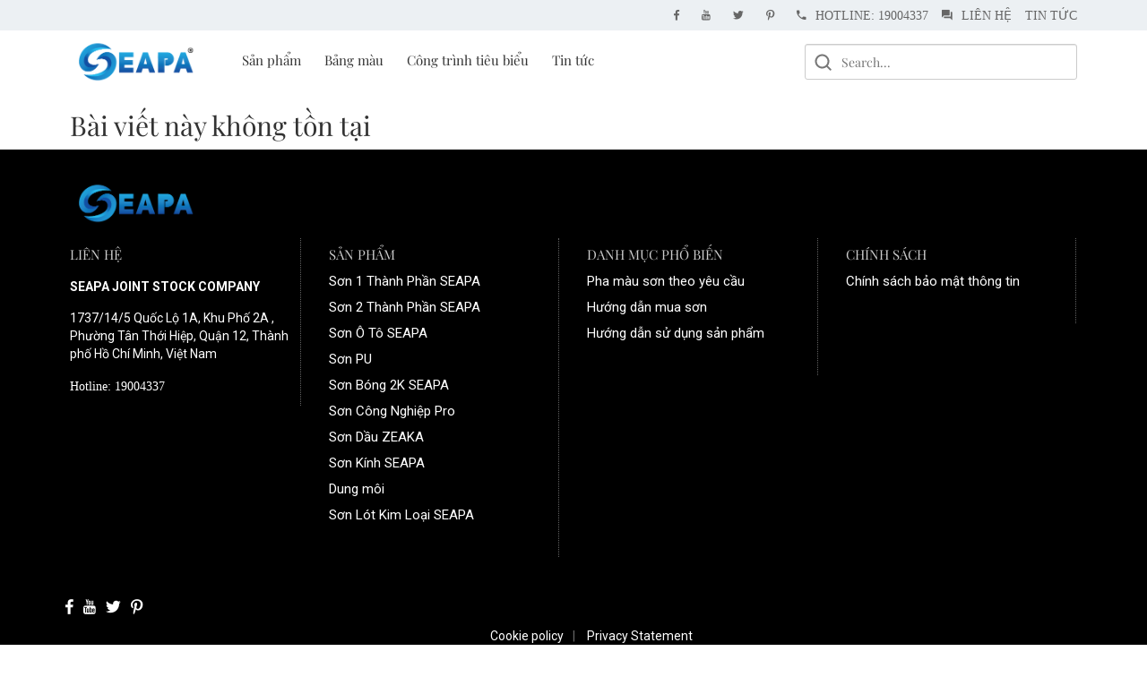

--- FILE ---
content_type: text/html; charset=utf-8
request_url: https://sonseapa.com.vn/son-oto
body_size: 4310
content:

<!DOCTYPE html>
<html lang="vi">
<head>

<link rel="shortcut icon" href="/data/configs/Favicon-01.jpg" />
<link rel="canonical" href="https://sonseapa.com.vn/son-oto">
<meta http-equiv="Content-Type" content="text/html; charset=utf-8" />
<meta name="viewport" content="width=device-width, initial-scale=1" />
<meta http-equiv="X-UA-Compatible" content="ie=edge">
<meta http-equiv="content-language" content="vi" />
<title>Sơn Seapa | Sơn công nghệ Đức</title>
<meta name="Description" content="Sơn Seapa là nhà sản xuất và cung cấp sơn, chất phủ công nghiệp, sơn ôtô, sơn công nghiệp với dây chuyền hiện đại tiên tiến, đạt chuẩn Châu Âu." />
<meta name="Keywords" content="sơn seapa, son seapa, seapa paint, sơn công nghiệp, son cong nghiep, sơn ô tô, auto paint, sơn 1k, sơn 2k, son 1k, son 2k, sơn kẽm, sơn kính, sơn vân bông" />
<meta name="robots" content="index, dofollow">
<meta property="og:type" content="website" />
    <meta property="og:title" content="Sơn Seapa | Sơn công nghệ Đức">
    <meta property="og:description" content="Sơn Seapa là nhà sản xuất và cung cấp sơn, chất phủ công nghiệp, sơn ôtô, sơn công nghiệp với dây chuyền hiện đại tiên tiến, đạt chuẩn Châu Âu.">
    <meta property="og:image" content="https://sonseapa.com.vn/Content/images/logo.png">
    <meta property="og:image:alt" content="Sơn Seapa | Sơn công nghệ Đức" />
<meta name="og:url" content="https://sonseapa.com.vn/son-oto" />
    <link rel="stylesheet" href="/Content/assets/plugins/css/animate.min.css">
    <link rel="stylesheet" href="/Content/assets/plugins/bootstrap3/bootstrap.min.css">
    <link rel="stylesheet" href="/Content/assets/plugins/swiper/swiper.min.css">
    <link rel="stylesheet" href="/Content/assets/css/main.css?v=003">
    
    <!-- Global site tag (gtag.js) - Google Analytics -->
<script async src="https://www.googletagmanager.com/gtag/js?id=G-PNHX5C2WGE"></script>
<script>
  window.dataLayer = window.dataLayer || [];
  function gtag(){dataLayer.push(arguments);}
  gtag('js', new Date());

  gtag('config', 'G-78JBP14LCS');
</script>

<!-- Google tag (gtag.js) -->
<script async src="https://www.googletagmanager.com/gtag/js?id=G-81CN1PP66F"></script>
<script>
  window.dataLayer = window.dataLayer || [];
  function gtag(){dataLayer.push(arguments);}
  gtag('js', new Date());

  gtag('config', 'G-81CN1PP66F');
</script>
</head>
<body>
    <div id="wrapper">

<div class="p-header">
    <div class="social-header">
        <div class="container">
            <ul>
                    <li><a href="https://www.facebook.com/seapapaint" title="Facebook"><i class="zmdi zmdi-facebook"></i></a></li>
                                    <li><a href="https://www.youtube.com/@sonseapa" title="Youtube"><i class="zmdi zmdi-youtube"></i></a></li>
                                    <li><a href="https://twitter.com/" title="Twitter"><i class="zmdi zmdi-twitter"></i></a></li>
                                    <li><a href="yahoo" title="Pinterest"><i class="zmdi zmdi-pinterest"></i></a></li>
                                <li>
                    <a href="tel:Hotline:19004337">
                        <i class="zmdi zmdi-phone"></i>Hotline: 19004337
                    </a>
                </li>
                <li><a href="/lien-he" title="Liên hệ"><i class="zmdi zmdi-comments"></i>Liên hệ</a></li>
                <li><a href="/tin-tuc" title="Tin tức">Tin tức</a></li>
            </ul>
        </div>
    </div>
    <div class="container header-container">
        <div class="row">
            <div class="col-md-2 logo-column">
                <a href="/" class="logo" title="SEAPA"><img src="/Content/assets/images/logo-01.png" class="img-responsive"></a>
                <div class="mobile-buttons">
                    <button type="button" data-toggle="collapse" data-target="#site-search-bar-container" aria-expanded="false" aria-controls="navbar" class="toggle-button collapsed visible-sm-inline-block visible-xs-inline-block">
                        <i class="zmdi zmdi-search"></i>
                    </button>
                    <button type="button" data-toggle="collapse" data-target="#navigation" aria-expanded="false" aria-controls="navbar" class="toggle-button navbar-toggle collapsed main-menu-toggle visible-sm-inline-block visible-xs-inline-block">
                        <i class="zmdi zmdi-menu"></i>
                    </button>
                </div>
            </div>
            <div class="col-md-10 navigation-column">
                <div class="row">
                    <div id="navigation" class="col-md-7 collapse">
                        <nav class="main-navbar">
                            <div class="main-sections-nav">
                                <ul data-depth="1" class="main-navigation" itemscope itemtype='https://www.schema.org/SiteNavigationElement'>
                                            <li class="main-navigation__item main-navigation__item--has-children">
                                                <a href="san-pham" target="_parent" title="Sản phẩm" itemprop="url"><span itemprop="name">Sản phẩm</span></a>
                                                <button class="main-navigation__itemtoggle" style="">+</button>
                                                <ul data-depth="2" class="children">
                                                            <li class="main-navigation__item main-navigation__item--has-children">
                                                                <a href="son-1-thanh-phan-seapa" target="_parent" title="Sơn 1 Thành Phần SEAPA">Sơn 1 Thành Phần SEAPA</a>
                                                            </li>
                                                            <li class="main-navigation__item main-navigation__item--has-children">
                                                                <a href="son-2-thanh-phan-seapa" target="_parent" title="Sơn 2 Thành Phần SEAPA">Sơn 2 Thành Phần SEAPA</a>
                                                            </li>
                                                            <li class="main-navigation__item main-navigation__item--has-children">
                                                                <a href="son-o-to-seapa" target="_parent" title="Sơn Ô Tô SEAPA">Sơn Ô Tô SEAPA</a>
                                                            </li>
                                                            <li class="main-navigation__item main-navigation__item--has-children">
                                                                <a href="/pu" target="_parent" title="Sơn PU">Sơn PU</a>
                                                            </li>
                                                            <li class="main-navigation__item main-navigation__item--has-children">
                                                                <a href="son-bong-2k-seapa" target="_parent" title="Sơn Bóng 2K SEAPA">Sơn Bóng 2K SEAPA</a>
                                                            </li>
                                                            <li class="main-navigation__item main-navigation__item--has-children">
                                                                <a href="son-cong-nghiep-pro" target="_parent" title="Sơn Công Nghiệp Pro">Sơn Công Nghiệp Pro</a>
                                                            </li>
                                                            <li class="main-navigation__item main-navigation__item--has-children">
                                                                <a href="son-dau-zeaka" target="_parent" title="Sơn Dầu ZEAKA">Sơn Dầu ZEAKA</a>
                                                            </li>
                                                            <li class="main-navigation__item main-navigation__item--has-children">
                                                                <a href="son-kinh-seapa" target="_parent" title="Sơn Kính SEAPA">Sơn Kính SEAPA</a>
                                                            </li>
                                                            <li class="main-navigation__item main-navigation__item--has-children">
                                                                <a href="dung-moi" target="_parent" title="Dung môi">Dung môi</a>
                                                            </li>
                                                            <li class="main-navigation__item main-navigation__item--has-children">
                                                                <a href="son-lot-kim-loai-seapa" target="_parent" title="Sơn Lót Kim Loại SEAPA">Sơn Lót Kim Loại SEAPA</a>
                                                            </li>
                                                </ul>
                                            </li>
                                            <li class="main-navigation__item main-navigation__item--has-children">
                                                <a href="bang-mau" target="_parent" title="Bảng màu" itemprop="url"><span itemprop="name">Bảng màu</span></a>
                                                <button class="main-navigation__itemtoggle" style="">+</button>
                                                <ul data-depth="2" class="children">
                                                            <li class="main-navigation__item main-navigation__item--has-children">
                                                                <a href="bang-mau-son-seapa" target="_parent" title="Bảng Màu Sơn SEAPA">Bảng Màu Sơn SEAPA</a>
                                                            </li>
                                                            <li class="main-navigation__item main-navigation__item--has-children">
                                                                <a href="bang-mau-1k-kem" target="_parent" title="Bảng màu 1k kẽm">Bảng màu 1k kẽm</a>
                                                            </li>
                                                            <li class="main-navigation__item main-navigation__item--has-children">
                                                                <a href="/bang-mau-max-pro-1000" target="_parent" title="MAX-PRO 1000">MAX-PRO 1000</a>
                                                            </li>
                                                            <li class="main-navigation__item main-navigation__item--has-children">
                                                                <a href="bang-mau-o-to" target="_parent" title="Bảng màu ô tô">Bảng màu ô tô</a>
                                                            </li>
                                                            <li class="main-navigation__item main-navigation__item--has-children">
                                                                <a href="bang-mau-van-bong" target="_parent" title="Bảng màu vân bông">Bảng màu vân bông</a>
                                                            </li>
                                                            <li class="main-navigation__item main-navigation__item--has-children">
                                                                <a href="/bang-mau-son-kinh" target="_parent" title="Bảng màu sơn kính">Bảng màu sơn kính</a>
                                                            </li>
                                                </ul>
                                            </li>
                                            <li class="main-navigation__item main-navigation__item--has-children">
                                                <a href="cong-trinh-tieu-bieu" target="_parent" title="Công trình tiêu biểu" itemprop="url"><span itemprop="name">Công trình tiêu biểu</span></a>
                                            </li>
                                            <li class="main-navigation__item main-navigation__item--has-children">
                                                <a href="tin-tuc" target="_parent" title="Tin tức" itemprop="url"><span itemprop="name">Tin tức</span></a>
                                            </li>
                                </ul>
                            </div>
                        </nav>
                    </div>
                    <div class="col-md-5">
                        <div id="site-search-bar-container" class="header-container site-search-bar-container collapse ">
                            <div class="row">
                                <div class="col-md-10 col-md-offset-2">
                                    <form action="/search-results/" tabindex="-1" class="site-search-bar">
                                        <div class="search-box"><input name="q" type="search" placeholder="Search..."></div>
                                        <div class="site-search-bar-results" style="display: none;"></div>
                                    </form>
                                </div>
                            </div>
                        </div>
                    </div>
                </div>
            </div>
        </div>
    </div>
</div>
        
<main class="main" role="main">
    <div class="container">
        <h2>Bài viết này không tồn tại</h2>
    </div>
</main>

<div class="p-footer">
    <div class="bg-black">
        <div class="container">
            <div class="row">
                <div class="col-xs-12">
                    <img src="/Content/assets/images/logo-01.png" class="logo">
                </div>
            </div>
            <div class="row eqh">
                <div class="col-xs-6 col-sm-3 seps" style="height: 187px;">
                    <h6 class="list-title">LIÊN HỆ</h6>
                    <div class="vcard">
                        <p><strong>SEAPA JOINT STOCK COMPANY</strong></p>
<p>1737/14/5 Quốc Lộ 1A, Khu Phố 2A , Phường T&acirc;n Thới Hiệp, Quận 12, Th&agrave;nh phố Hồ Ch&iacute; Minh, Việt Nam</p>
                        <p><span class="tel">Hotline: 19004337</span><br><br></p>
                    </div>
                </div>
                    <div class="col-xs-6 col-sm-3 seps">
                        <div class="block linklistblock">
                            <h6 class="list-title">Sản phẩm</h6>
                                <ul class="list">
                                        <li><a href="son-1-thanh-phan-seapa" target="_parent" title="Sơn 1 Thành Phần SEAPA">Sơn 1 Thành Phần SEAPA</a></li>
                                        <li><a href="son-2-thanh-phan-seapa" target="_parent" title="Sơn 2 Thành Phần SEAPA">Sơn 2 Thành Phần SEAPA</a></li>
                                        <li><a href="son-o-to-seapa" target="_parent" title="Sơn Ô Tô SEAPA">Sơn Ô Tô SEAPA</a></li>
                                        <li><a href="/pu" target="_parent" title="Sơn PU">Sơn PU</a></li>
                                        <li><a href="son-bong-2k-seapa" target="_parent" title="Sơn Bóng 2K SEAPA">Sơn Bóng 2K SEAPA</a></li>
                                        <li><a href="son-cong-nghiep-pro" target="_parent" title="Sơn Công Nghiệp Pro">Sơn Công Nghiệp Pro</a></li>
                                        <li><a href="son-dau-zeaka" target="_parent" title="Sơn Dầu ZEAKA">Sơn Dầu ZEAKA</a></li>
                                        <li><a href="son-kinh-seapa" target="_parent" title="Sơn Kính SEAPA">Sơn Kính SEAPA</a></li>
                                        <li><a href="dung-moi" target="_parent" title="Dung môi">Dung môi</a></li>
                                        <li><a href="son-lot-kim-loai-seapa" target="_parent" title="Sơn Lót Kim Loại SEAPA">Sơn Lót Kim Loại SEAPA</a></li>
                                </ul>
                        </div>
                    </div>
                    <div class="col-xs-6 col-sm-3 seps">
                        <div class="block linklistblock">
                            <h6 class="list-title">Danh mục phổ biến</h6>
                                <ul class="list">
                                        <li><a href="pha-mau-son-theo-yeu-cau" target="_parent" title="Pha màu sơn theo yêu cầu">Pha màu sơn theo yêu cầu</a></li>
                                        <li><a href="huong-dan-mua-son" target="_parent" title="Hướng dẫn mua sơn">Hướng dẫn mua sơn</a></li>
                                        <li><a href="/huong-dan-su-dung-son-kẽm-max-pro-1000" target="_blank" title="Hướng dẫn sử dụng sản phẩm">Hướng dẫn sử dụng sản phẩm</a></li>
                                </ul>
                        </div>
                    </div>
                    <div class="col-xs-6 col-sm-3 seps">
                        <div class="block linklistblock">
                            <h6 class="list-title">Chính sách</h6>
                                <ul class="list">
                                        <li><a href="chinh-sach-bao-mat-thong-tin" target="_parent" title="Chính sách bảo mật thông tin">Chính sách bảo mật thông tin</a></li>
                                </ul>
                        </div>
                    </div>
            </div>
            <div class="row">
                <div class="col-xs-12">
                    <ul class="list-inline social-media">
                            <li><a href="https://www.facebook.com/seapapaint" title="Facebook"><i class="zmdi zmdi-facebook"></i></a></li>
                                                    <li><a href="https://www.youtube.com/@sonseapa" title="Youtube"><i class="zmdi zmdi-youtube"></i></a></li>
                                                    <li><a href="https://twitter.com/" title="Twitter"><i class="zmdi zmdi-twitter"></i></a></li>
                                                    <li><a href="yahoo" title="Pinterest"><i class="zmdi zmdi-pinterest"></i></a></li>
                                            </ul>
                </div>
            </div>
            <ul class="site-info-nav">
                <li><a href="#">Cookie policy</a></li>
                <li><a href="#">Privacy Statement</a></li>
            </ul>
        </div>
    </div>
    <div class="bg-white">
        <div class="container">
            <div class="row">
                <div class="col-xs-12">
                    <div class="slogan">Sơn công nghệ Đức</div>
                    
                </div>
            </div>
        </div>
    </div>
</div>
    </div>
    <script src="/Content/assets/plugins/js/mobile-detect.min.js"></script>
    <script src="/Content/assets/plugins/js/responsive.js"></script>
    <script src="/Content/assets/plugins/js/jquery.min.js"></script>
    <script src="/Content/assets/plugins/bootstrap3/bootstrap.min.js"></script>
    <link rel="stylesheet" href="/Content/assets/plugins/fancybox/jquery.fancybox.min.css" />
    <script src="/Content/assets/plugins/fancybox/jquery.fancybox.min.js"></script>
    <script src="/Content/assets/plugins/js/scrollspy.js"></script>
    <script src="/Content/assets/plugins/swiper/swiper.min.js"></script>
    <script src="/Content/assets/plugins/js/wow.min.js"></script>
    <script src="/Content/assets/js/main.js"></script>
    
    
</body>
</html>

--- FILE ---
content_type: text/css
request_url: https://sonseapa.com.vn/Content/assets/css/main.css?v=003
body_size: 43595
content:
@charset "UTF-8";
@import url("https://fonts.googleapis.com/css?family=Roboto:300,400,500,500i,700,900&subset=vietnamese");
@keyframes scroll {
  0% {
    opacity: 0;
  }
  10% {
    transform: translateY(0);
    opacity: 1;
  }
  100% {
    transform: translateY(15px);
    opacity: 0;
  }
}
@font-face {
  font-family: "CiscoSansTT";
  src: url("../fonts/CiscoSansTT.eot");
  src: url("../fonts/CiscoSansTT.eot?#iefix") format("embedded-opentype"), url("../fonts/CiscoSansTT.woff2") format("woff2"), url("../fonts/CiscoSansTT.woff") format("woff"), url("../fonts/CiscoSansTT.ttf") format("truetype"), url("../fonts/CiscoSansTT.svg#CiscoSansTT") format("svg");
  font-weight: normal;
  font-style: normal;
  font-display: swap;
}
@font-face {
  font-family: "CiscoSansTT";
  src: url("../fonts/CiscoSansTT_1.eot");
  src: url("../fonts/CiscoSansTT_1.eot?#iefix") format("embedded-opentype"), url("../fonts/CiscoSansTT_1.woff2") format("woff2"), url("../fonts/CiscoSansTT_1.woff") format("woff"), url("../fonts/CiscoSansTT_1.ttf") format("truetype"), url("../fonts/CiscoSansTT_1.svg#CiscoSansTT") format("svg");
  font-weight: normal;
  font-style: normal;
  font-display: swap;
}
@font-face {
  font-family: "CiscoSansTT";
  src: url("../fonts/CiscoSansTT_2.eot");
  src: url("../fonts/CiscoSansTT_2.eot?#iefix") format("embedded-opentype"), url("../fonts/CiscoSansTT_2.woff2") format("woff2"), url("../fonts/CiscoSansTT_2.woff") format("woff"), url("../fonts/CiscoSansTT_2.ttf") format("truetype"), url("../fonts/CiscoSansTT_2.svg#CiscoSansTT") format("svg");
  font-weight: normal;
  font-style: normal;
  font-display: swap;
}
@font-face {
  font-family: "Material";
  src: url("../fonts/Material-Design-Iconic-Font.eot");
  src: url("../fonts/Material-Design-Iconic-Font.eot") format("embedded-opentype"), url("../fonts/Material-Design-Iconic-Font.woff2") format("woff2"), url("../fonts/Material-Design-Iconic-Font.woff") format("woff"), url("../fonts/Material-Design-Iconic-Font.ttf") format("truetype"), url("../fonts/Material-Design-Iconic-Font.svg") format("svg");
  font-weight: normal;
  font-style: normal;
  font-display: swap;
}
@font-face {
  font-family: "Bebas Neue Bold";
  src: url("../fonts/BebasNeue-Regular.ttf") format("truetype");
  font-weight: bold;
  font-style: normal;
  font-display: swap;
}
@font-face {
  font-family: "Bebas Neue";
  src: url("../fonts/BebasNeue-Regular.ttf") format("truetype");
  font-weight: normal;
  font-style: normal;
  font-display: swap;
}
@font-face {
  font-family: "Playfair Display";
  src: url("../fonts/PlayfairDisplay-Regular.ttf") format("truetype");
  font-weight: normal;
  font-style: normal;
  font-display: swap;
}
@font-face {
  font-family: "Playfair Display";
  src: url("../fonts/PlayfairDisplay-Bold.ttf") format("truetype");
  font-weight: bold;
  font-weight: 700;
  font-style: normal;
  font-display: swap;
}
@font-face {
  font-family: "Playfair Display";
  src: url("../fonts/PlayfairDisplay-Italic.ttf") format("truetype");
  font-weight: normal;
  font-style: italic;
  font-display: swap;
}
* {
  outline: none;
  box-sizing: border-box;
}

body,
html {
  padding: 0;
  margin: 0;
}

body {
  overflow-x: hidden;
  -webkit-overflow-scrolling: auto;
  font-size: 14px;
  font-family: "Playfair Display", sans-serif;
  font-weight: normal;
  font-style: normal;
}

.container {
  margin-left: auto;
  margin-right: auto;
}
@media (min-width: 992px) {
  .container {
    width: 1110px;
    padding: 0 24px;
    margin: 0 auto;
  }
}
@media (max-width: 1024px) {
  .container {
    width: 100%;
  }
}
@media (min-width: 1366px) {
  .container {
    width: 1110px;
  }
}

a {
  cursor: pointer;
  outline: 0;
  text-decoration: none;
}

h1, h2, h3, h4, h5, h6 {
  font-family: Playfair Display, sans-serif;
  font-weight: 500;
  line-height: 1.1;
  color: inherit;
}

/*!
 *  Material Design Iconic Font by Sergey Kupletsky (@zavoloklom) - http://zavoloklom.github.io/material-design-iconic-font/
 *  License - http://zavoloklom.github.io/material-design-iconic-font/license (Font: SIL OFL 1.1, CSS: MIT License)
 */
@font-face {
  font-family: "Material-Design-Iconic-Font";
  src: url("../fonts/Material-Design-Iconic-Font.woff2?v=2.2.0") format("woff2"), url("../fonts/Material-Design-Iconic-Font.woff?v=2.2.0") format("woff"), url("../fonts/Material-Design-Iconic-Font.ttf?v=2.2.0") format("truetype");
  font-weight: normal;
  font-style: normal;
}
.zmdi {
  display: inline-block;
  font: normal normal normal 14px/1 "Material-Design-Iconic-Font";
  font-size: inherit;
  text-rendering: auto;
  -webkit-font-smoothing: antialiased;
  -moz-osx-font-smoothing: grayscale;
}

.zmdi-hc-lg {
  font-size: 1.33333333em;
  line-height: 0.75em;
  vertical-align: -15%;
}

.zmdi-hc-2x {
  font-size: 2em;
}

.zmdi-hc-3x {
  font-size: 3em;
}

.zmdi-hc-4x {
  font-size: 4em;
}

.zmdi-hc-5x {
  font-size: 5em;
}

.zmdi-hc-fw {
  width: 1.28571429em;
  text-align: center;
}

.zmdi-hc-ul {
  padding-left: 0;
  margin-left: 2.14285714em;
  list-style-type: none;
}

.zmdi-hc-ul > li {
  position: relative;
}

.zmdi-hc-li {
  position: absolute;
  left: -2.14285714em;
  width: 2.14285714em;
  top: 0.14285714em;
  text-align: center;
}

.zmdi-hc-li.zmdi-hc-lg {
  left: -1.85714286em;
}

.zmdi-hc-border {
  padding: 0.1em 0.25em;
  border: solid 0.1em #9e9e9e;
  border-radius: 2px;
}

.zmdi-hc-border-circle {
  padding: 0.1em 0.25em;
  border: solid 0.1em #9e9e9e;
  border-radius: 50%;
}

.zmdi.pull-left {
  float: left;
  margin-right: 0.15em;
}

.zmdi.pull-right {
  float: right;
  margin-left: 0.15em;
}

.zmdi-hc-spin {
  animation: zmdi-spin 1.5s infinite linear;
}

.zmdi-hc-spin-reverse {
  animation: zmdi-spin-reverse 1.5s infinite linear;
}
@keyframes zmdi-spin {
  0% {
    transform: rotate(0deg);
  }
  100% {
    transform: rotate(359deg);
  }
}
@keyframes zmdi-spin-reverse {
  0% {
    transform: rotate(0deg);
  }
  100% {
    transform: rotate(-359deg);
  }
}
.zmdi-hc-rotate-90 {
  transform: rotate(90deg);
}

.zmdi-hc-rotate-180 {
  transform: rotate(180deg);
}

.zmdi-hc-rotate-270 {
  transform: rotate(270deg);
}

.zmdi-hc-flip-horizontal {
  transform: scale(-1, 1);
}

.zmdi-hc-flip-vertical {
  transform: scale(1, -1);
}

.zmdi-hc-stack {
  position: relative;
  display: inline-block;
  width: 2em;
  height: 2em;
  line-height: 2em;
  vertical-align: middle;
}

.zmdi-hc-stack-1x,
.zmdi-hc-stack-2x {
  position: absolute;
  left: 0;
  width: 100%;
  text-align: center;
}

.zmdi-hc-stack-1x {
  line-height: inherit;
}

.zmdi-hc-stack-2x {
  font-size: 2em;
}

.zmdi-hc-inverse {
  color: #ffffff;
}

/* Material Design Iconic Font uses the Unicode Private Use Area (PUA) to ensure screen
   readers do not read off random characters that represent icons */
.zmdi-3d-rotation:before {
  content: "";
}

.zmdi-airplane-off:before {
  content: "";
}

.zmdi-airplane:before {
  content: "";
}

.zmdi-album:before {
  content: "";
}

.zmdi-archive:before {
  content: "";
}

.zmdi-assignment-account:before {
  content: "";
}

.zmdi-assignment-alert:before {
  content: "";
}

.zmdi-assignment-check:before {
  content: "";
}

.zmdi-assignment-o:before {
  content: "";
}

.zmdi-assignment-return:before {
  content: "";
}

.zmdi-assignment-returned:before {
  content: "";
}

.zmdi-assignment:before {
  content: "";
}

.zmdi-attachment-alt:before {
  content: "";
}

.zmdi-attachment:before {
  content: "";
}

.zmdi-audio:before {
  content: "";
}

.zmdi-badge-check:before {
  content: "";
}

.zmdi-balance-wallet:before {
  content: "";
}

.zmdi-balance:before {
  content: "";
}

.zmdi-battery-alert:before {
  content: "";
}

.zmdi-battery-flash:before {
  content: "";
}

.zmdi-battery-unknown:before {
  content: "";
}

.zmdi-battery:before {
  content: "";
}

.zmdi-bike:before {
  content: "";
}

.zmdi-block-alt:before {
  content: "";
}

.zmdi-block:before {
  content: "";
}

.zmdi-boat:before {
  content: "";
}

.zmdi-book-image:before {
  content: "";
}

.zmdi-book:before {
  content: "";
}

.zmdi-bookmark-outline:before {
  content: "";
}

.zmdi-bookmark:before {
  content: "";
}

.zmdi-brush:before {
  content: "";
}

.zmdi-bug:before {
  content: "";
}

.zmdi-bus:before {
  content: "";
}

.zmdi-cake:before {
  content: "";
}

.zmdi-car-taxi:before {
  content: "";
}

.zmdi-car-wash:before {
  content: "";
}

.zmdi-car:before {
  content: "";
}

.zmdi-card-giftcard:before {
  content: "";
}

.zmdi-card-membership:before {
  content: "";
}

.zmdi-card-travel:before {
  content: "";
}

.zmdi-card:before {
  content: "";
}

.zmdi-case-check:before {
  content: "";
}

.zmdi-case-download:before {
  content: "";
}

.zmdi-case-play:before {
  content: "";
}

.zmdi-case:before {
  content: "";
}

.zmdi-cast-connected:before {
  content: "";
}

.zmdi-cast:before {
  content: "";
}

.zmdi-chart-donut:before {
  content: "";
}

.zmdi-chart:before {
  content: "";
}

.zmdi-city-alt:before {
  content: "";
}

.zmdi-city:before {
  content: "";
}

.zmdi-close-circle-o:before {
  content: "";
}

.zmdi-close-circle:before {
  content: "";
}

.zmdi-close:before {
  content: "";
}

.zmdi-cocktail:before {
  content: "";
}

.zmdi-code-setting:before {
  content: "";
}

.zmdi-code-smartphone:before {
  content: "";
}

.zmdi-code:before {
  content: "";
}

.zmdi-coffee:before {
  content: "";
}

.zmdi-collection-bookmark:before {
  content: "";
}

.zmdi-collection-case-play:before {
  content: "";
}

.zmdi-collection-folder-image:before {
  content: "";
}

.zmdi-collection-image-o:before {
  content: "";
}

.zmdi-collection-image:before {
  content: "";
}

.zmdi-collection-item-1:before {
  content: "";
}

.zmdi-collection-item-2:before {
  content: "";
}

.zmdi-collection-item-3:before {
  content: "";
}

.zmdi-collection-item-4:before {
  content: "";
}

.zmdi-collection-item-5:before {
  content: "";
}

.zmdi-collection-item-6:before {
  content: "";
}

.zmdi-collection-item-7:before {
  content: "";
}

.zmdi-collection-item-8:before {
  content: "";
}

.zmdi-collection-item-9-plus:before {
  content: "";
}

.zmdi-collection-item-9:before {
  content: "";
}

.zmdi-collection-item:before {
  content: "";
}

.zmdi-collection-music:before {
  content: "";
}

.zmdi-collection-pdf:before {
  content: "";
}

.zmdi-collection-plus:before {
  content: "";
}

.zmdi-collection-speaker:before {
  content: "";
}

.zmdi-collection-text:before {
  content: "";
}

.zmdi-collection-video:before {
  content: "";
}

.zmdi-compass:before {
  content: "";
}

.zmdi-cutlery:before {
  content: "";
}

.zmdi-delete:before {
  content: "";
}

.zmdi-dialpad:before {
  content: "";
}

.zmdi-dns:before {
  content: "";
}

.zmdi-drink:before {
  content: "";
}

.zmdi-edit:before {
  content: "";
}

.zmdi-email-open:before {
  content: "";
}

.zmdi-email:before {
  content: "";
}

.zmdi-eye-off:before {
  content: "";
}

.zmdi-eye:before {
  content: "";
}

.zmdi-eyedropper:before {
  content: "";
}

.zmdi-favorite-outline:before {
  content: "";
}

.zmdi-favorite:before {
  content: "";
}

.zmdi-filter-list:before {
  content: "";
}

.zmdi-fire:before {
  content: "";
}

.zmdi-flag:before {
  content: "";
}

.zmdi-flare:before {
  content: "";
}

.zmdi-flash-auto:before {
  content: "";
}

.zmdi-flash-off:before {
  content: "";
}

.zmdi-flash:before {
  content: "";
}

.zmdi-flip:before {
  content: "";
}

.zmdi-flower-alt:before {
  content: "";
}

.zmdi-flower:before {
  content: "";
}

.zmdi-font:before {
  content: "";
}

.zmdi-fullscreen-alt:before {
  content: "";
}

.zmdi-fullscreen-exit:before {
  content: "";
}

.zmdi-fullscreen:before {
  content: "";
}

.zmdi-functions:before {
  content: "";
}

.zmdi-gas-station:before {
  content: "";
}

.zmdi-gesture:before {
  content: "";
}

.zmdi-globe-alt:before {
  content: "";
}

.zmdi-globe-lock:before {
  content: "";
}

.zmdi-globe:before {
  content: "";
}

.zmdi-graduation-cap:before {
  content: "";
}

.zmdi-home:before {
  content: "";
}

.zmdi-hospital-alt:before {
  content: "";
}

.zmdi-hospital:before {
  content: "";
}

.zmdi-hotel:before {
  content: "";
}

.zmdi-hourglass-alt:before {
  content: "";
}

.zmdi-hourglass-outline:before {
  content: "";
}

.zmdi-hourglass:before {
  content: "";
}

.zmdi-http:before {
  content: "";
}

.zmdi-image-alt:before {
  content: "";
}

.zmdi-image-o:before {
  content: "";
}

.zmdi-image:before {
  content: "";
}

.zmdi-inbox:before {
  content: "";
}

.zmdi-invert-colors-off:before {
  content: "";
}

.zmdi-invert-colors:before {
  content: "";
}

.zmdi-key:before {
  content: "";
}

.zmdi-label-alt-outline:before {
  content: "";
}

.zmdi-label-alt:before {
  content: "";
}

.zmdi-label-heart:before {
  content: "";
}

.zmdi-label:before {
  content: "";
}

.zmdi-labels:before {
  content: "";
}

.zmdi-lamp:before {
  content: "";
}

.zmdi-landscape:before {
  content: "";
}

.zmdi-layers-off:before {
  content: "";
}

.zmdi-layers:before {
  content: "";
}

.zmdi-library:before {
  content: "";
}

.zmdi-link:before {
  content: "";
}

.zmdi-lock-open:before {
  content: "";
}

.zmdi-lock-outline:before {
  content: "";
}

.zmdi-lock:before {
  content: "";
}

.zmdi-mail-reply-all:before {
  content: "";
}

.zmdi-mail-reply:before {
  content: "";
}

.zmdi-mail-send:before {
  content: "";
}

.zmdi-mall:before {
  content: "";
}

.zmdi-map:before {
  content: "";
}

.zmdi-menu:before {
  content: "";
}

.zmdi-money-box:before {
  content: "";
}

.zmdi-money-off:before {
  content: "";
}

.zmdi-money:before {
  content: "";
}

.zmdi-more-vert:before {
  content: "";
}

.zmdi-more:before {
  content: "";
}

.zmdi-movie-alt:before {
  content: "";
}

.zmdi-movie:before {
  content: "";
}

.zmdi-nature-people:before {
  content: "";
}

.zmdi-nature:before {
  content: "";
}

.zmdi-navigation:before {
  content: "";
}

.zmdi-open-in-browser:before {
  content: "";
}

.zmdi-open-in-new:before {
  content: "";
}

.zmdi-palette:before {
  content: "";
}

.zmdi-parking:before {
  content: "";
}

.zmdi-pin-account:before {
  content: "";
}

.zmdi-pin-assistant:before {
  content: "";
}

.zmdi-pin-drop:before {
  content: "";
}

.zmdi-pin-help:before {
  content: "";
}

.zmdi-pin-off:before {
  content: "";
}

.zmdi-pin:before {
  content: "";
}

.zmdi-pizza:before {
  content: "";
}

.zmdi-plaster:before {
  content: "";
}

.zmdi-power-setting:before {
  content: "";
}

.zmdi-power:before {
  content: "";
}

.zmdi-print:before {
  content: "";
}

.zmdi-puzzle-piece:before {
  content: "";
}

.zmdi-quote:before {
  content: "";
}

.zmdi-railway:before {
  content: "";
}

.zmdi-receipt:before {
  content: "";
}

.zmdi-refresh-alt:before {
  content: "";
}

.zmdi-refresh-sync-alert:before {
  content: "";
}

.zmdi-refresh-sync-off:before {
  content: "";
}

.zmdi-refresh-sync:before {
  content: "";
}

.zmdi-refresh:before {
  content: "";
}

.zmdi-roller:before {
  content: "";
}

.zmdi-ruler:before {
  content: "";
}

.zmdi-scissors:before {
  content: "";
}

.zmdi-screen-rotation-lock:before {
  content: "";
}

.zmdi-screen-rotation:before {
  content: "";
}

.zmdi-search-for:before {
  content: "";
}

.zmdi-search-in-file:before {
  content: "";
}

.zmdi-search-in-page:before {
  content: "";
}

.zmdi-search-replace:before {
  content: "";
}

.zmdi-search:before {
  content: "";
}

.zmdi-seat:before {
  content: "";
}

.zmdi-settings-square:before {
  content: "";
}

.zmdi-settings:before {
  content: "";
}

.zmdi-shield-check:before {
  content: "";
}

.zmdi-shield-security:before {
  content: "";
}

.zmdi-shopping-basket:before {
  content: "";
}

.zmdi-shopping-cart-plus:before {
  content: "";
}

.zmdi-shopping-cart:before {
  content: "";
}

.zmdi-sign-in:before {
  content: "";
}

.zmdi-sort-amount-asc:before {
  content: "";
}

.zmdi-sort-amount-desc:before {
  content: "";
}

.zmdi-sort-asc:before {
  content: "";
}

.zmdi-sort-desc:before {
  content: "";
}

.zmdi-spellcheck:before {
  content: "";
}

.zmdi-storage:before {
  content: "";
}

.zmdi-store-24:before {
  content: "";
}

.zmdi-store:before {
  content: "";
}

.zmdi-subway:before {
  content: "";
}

.zmdi-sun:before {
  content: "";
}

.zmdi-tab-unselected:before {
  content: "";
}

.zmdi-tab:before {
  content: "";
}

.zmdi-tag-close:before {
  content: "";
}

.zmdi-tag-more:before {
  content: "";
}

.zmdi-tag:before {
  content: "";
}

.zmdi-thumb-down:before {
  content: "";
}

.zmdi-thumb-up-down:before {
  content: "";
}

.zmdi-thumb-up:before {
  content: "";
}

.zmdi-ticket-star:before {
  content: "";
}

.zmdi-toll:before {
  content: "";
}

.zmdi-toys:before {
  content: "";
}

.zmdi-traffic:before {
  content: "";
}

.zmdi-translate:before {
  content: "";
}

.zmdi-triangle-down:before {
  content: "";
}

.zmdi-triangle-up:before {
  content: "";
}

.zmdi-truck:before {
  content: "";
}

.zmdi-turning-sign:before {
  content: "";
}

.zmdi-wallpaper:before {
  content: "";
}

.zmdi-washing-machine:before {
  content: "";
}

.zmdi-window-maximize:before {
  content: "";
}

.zmdi-window-minimize:before {
  content: "";
}

.zmdi-window-restore:before {
  content: "";
}

.zmdi-wrench:before {
  content: "";
}

.zmdi-zoom-in:before {
  content: "";
}

.zmdi-zoom-out:before {
  content: "";
}

.zmdi-alert-circle-o:before {
  content: "";
}

.zmdi-alert-circle:before {
  content: "";
}

.zmdi-alert-octagon:before {
  content: "";
}

.zmdi-alert-polygon:before {
  content: "";
}

.zmdi-alert-triangle:before {
  content: "";
}

.zmdi-help-outline:before {
  content: "";
}

.zmdi-help:before {
  content: "";
}

.zmdi-info-outline:before {
  content: "";
}

.zmdi-info:before {
  content: "";
}

.zmdi-notifications-active:before {
  content: "";
}

.zmdi-notifications-add:before {
  content: "";
}

.zmdi-notifications-none:before {
  content: "";
}

.zmdi-notifications-off:before {
  content: "";
}

.zmdi-notifications-paused:before {
  content: "";
}

.zmdi-notifications:before {
  content: "";
}

.zmdi-account-add:before {
  content: "";
}

.zmdi-account-box-mail:before {
  content: "";
}

.zmdi-account-box-o:before {
  content: "";
}

.zmdi-account-box-phone:before {
  content: "";
}

.zmdi-account-box:before {
  content: "";
}

.zmdi-account-calendar:before {
  content: "";
}

.zmdi-account-circle:before {
  content: "";
}

.zmdi-account-o:before {
  content: "";
}

.zmdi-account:before {
  content: "";
}

.zmdi-accounts-add:before {
  content: "";
}

.zmdi-accounts-alt:before {
  content: "";
}

.zmdi-accounts-list-alt:before {
  content: "";
}

.zmdi-accounts-list:before {
  content: "";
}

.zmdi-accounts-outline:before {
  content: "";
}

.zmdi-accounts:before {
  content: "";
}

.zmdi-face:before {
  content: "";
}

.zmdi-female:before {
  content: "";
}

.zmdi-male-alt:before {
  content: "";
}

.zmdi-male-female:before {
  content: "";
}

.zmdi-male:before {
  content: "";
}

.zmdi-mood-bad:before {
  content: "";
}

.zmdi-mood:before {
  content: "";
}

.zmdi-run:before {
  content: "";
}

.zmdi-walk:before {
  content: "";
}

.zmdi-cloud-box:before {
  content: "";
}

.zmdi-cloud-circle:before {
  content: "";
}

.zmdi-cloud-done:before {
  content: "";
}

.zmdi-cloud-download:before {
  content: "";
}

.zmdi-cloud-off:before {
  content: "";
}

.zmdi-cloud-outline-alt:before {
  content: "";
}

.zmdi-cloud-outline:before {
  content: "";
}

.zmdi-cloud-upload:before {
  content: "";
}

.zmdi-cloud:before {
  content: "";
}

.zmdi-download:before {
  content: "";
}

.zmdi-file-plus:before {
  content: "";
}

.zmdi-file-text:before {
  content: "";
}

.zmdi-file:before {
  content: "";
}

.zmdi-folder-outline:before {
  content: "";
}

.zmdi-folder-person:before {
  content: "";
}

.zmdi-folder-star-alt:before {
  content: "";
}

.zmdi-folder-star:before {
  content: "";
}

.zmdi-folder:before {
  content: "";
}

.zmdi-gif:before {
  content: "";
}

.zmdi-upload:before {
  content: "";
}

.zmdi-border-all:before {
  content: "";
}

.zmdi-border-bottom:before {
  content: "";
}

.zmdi-border-clear:before {
  content: "";
}

.zmdi-border-color:before {
  content: "";
}

.zmdi-border-horizontal:before {
  content: "";
}

.zmdi-border-inner:before {
  content: "";
}

.zmdi-border-left:before {
  content: "";
}

.zmdi-border-outer:before {
  content: "";
}

.zmdi-border-right:before {
  content: "";
}

.zmdi-border-style:before {
  content: "";
}

.zmdi-border-top:before {
  content: "";
}

.zmdi-border-vertical:before {
  content: "";
}

.zmdi-copy:before {
  content: "";
}

.zmdi-crop:before {
  content: "";
}

.zmdi-format-align-center:before {
  content: "";
}

.zmdi-format-align-justify:before {
  content: "";
}

.zmdi-format-align-left:before {
  content: "";
}

.zmdi-format-align-right:before {
  content: "";
}

.zmdi-format-bold:before {
  content: "";
}

.zmdi-format-clear-all:before {
  content: "";
}

.zmdi-format-clear:before {
  content: "";
}

.zmdi-format-color-fill:before {
  content: "";
}

.zmdi-format-color-reset:before {
  content: "";
}

.zmdi-format-color-text:before {
  content: "";
}

.zmdi-format-indent-decrease:before {
  content: "";
}

.zmdi-format-indent-increase:before {
  content: "";
}

.zmdi-format-italic:before {
  content: "";
}

.zmdi-format-line-spacing:before {
  content: "";
}

.zmdi-format-list-bulleted:before {
  content: "";
}

.zmdi-format-list-numbered:before {
  content: "";
}

.zmdi-format-ltr:before {
  content: "";
}

.zmdi-format-rtl:before {
  content: "";
}

.zmdi-format-size:before {
  content: "";
}

.zmdi-format-strikethrough-s:before {
  content: "";
}

.zmdi-format-strikethrough:before {
  content: "";
}

.zmdi-format-subject:before {
  content: "";
}

.zmdi-format-underlined:before {
  content: "";
}

.zmdi-format-valign-bottom:before {
  content: "";
}

.zmdi-format-valign-center:before {
  content: "";
}

.zmdi-format-valign-top:before {
  content: "";
}

.zmdi-redo:before {
  content: "";
}

.zmdi-select-all:before {
  content: "";
}

.zmdi-space-bar:before {
  content: "";
}

.zmdi-text-format:before {
  content: "";
}

.zmdi-transform:before {
  content: "";
}

.zmdi-undo:before {
  content: "";
}

.zmdi-wrap-text:before {
  content: "";
}

.zmdi-comment-alert:before {
  content: "";
}

.zmdi-comment-alt-text:before {
  content: "";
}

.zmdi-comment-alt:before {
  content: "";
}

.zmdi-comment-edit:before {
  content: "";
}

.zmdi-comment-image:before {
  content: "";
}

.zmdi-comment-list:before {
  content: "";
}

.zmdi-comment-more:before {
  content: "";
}

.zmdi-comment-outline:before {
  content: "";
}

.zmdi-comment-text-alt:before {
  content: "";
}

.zmdi-comment-text:before {
  content: "";
}

.zmdi-comment-video:before {
  content: "";
}

.zmdi-comment:before {
  content: "";
}

.zmdi-comments:before {
  content: "";
}

.zmdi-check-all:before {
  content: "";
}

.zmdi-check-circle-u:before {
  content: "";
}

.zmdi-check-circle:before {
  content: "";
}

.zmdi-check-square:before {
  content: "";
}

.zmdi-check:before {
  content: "";
}

.zmdi-circle-o:before {
  content: "";
}

.zmdi-circle:before {
  content: "";
}

.zmdi-dot-circle-alt:before {
  content: "";
}

.zmdi-dot-circle:before {
  content: "";
}

.zmdi-minus-circle-outline:before {
  content: "";
}

.zmdi-minus-circle:before {
  content: "";
}

.zmdi-minus-square:before {
  content: "";
}

.zmdi-minus:before {
  content: "";
}

.zmdi-plus-circle-o-duplicate:before {
  content: "";
}

.zmdi-plus-circle-o:before {
  content: "";
}

.zmdi-plus-circle:before {
  content: "";
}

.zmdi-plus-square:before {
  content: "";
}

.zmdi-plus:before {
  content: "";
}

.zmdi-square-o:before {
  content: "";
}

.zmdi-star-circle:before {
  content: "";
}

.zmdi-star-half:before {
  content: "";
}

.zmdi-star-outline:before {
  content: "";
}

.zmdi-star:before {
  content: "";
}

.zmdi-bluetooth-connected:before {
  content: "";
}

.zmdi-bluetooth-off:before {
  content: "";
}

.zmdi-bluetooth-search:before {
  content: "";
}

.zmdi-bluetooth-setting:before {
  content: "";
}

.zmdi-bluetooth:before {
  content: "";
}

.zmdi-camera-add:before {
  content: "";
}

.zmdi-camera-alt:before {
  content: "";
}

.zmdi-camera-bw:before {
  content: "";
}

.zmdi-camera-front:before {
  content: "";
}

.zmdi-camera-mic:before {
  content: "";
}

.zmdi-camera-party-mode:before {
  content: "";
}

.zmdi-camera-rear:before {
  content: "";
}

.zmdi-camera-roll:before {
  content: "";
}

.zmdi-camera-switch:before {
  content: "";
}

.zmdi-camera:before {
  content: "";
}

.zmdi-card-alert:before {
  content: "";
}

.zmdi-card-off:before {
  content: "";
}

.zmdi-card-sd:before {
  content: "";
}

.zmdi-card-sim:before {
  content: "";
}

.zmdi-desktop-mac:before {
  content: "";
}

.zmdi-desktop-windows:before {
  content: "";
}

.zmdi-device-hub:before {
  content: "";
}

.zmdi-devices-off:before {
  content: "";
}

.zmdi-devices:before {
  content: "";
}

.zmdi-dock:before {
  content: "";
}

.zmdi-floppy:before {
  content: "";
}

.zmdi-gamepad:before {
  content: "";
}

.zmdi-gps-dot:before {
  content: "";
}

.zmdi-gps-off:before {
  content: "";
}

.zmdi-gps:before {
  content: "";
}

.zmdi-headset-mic:before {
  content: "";
}

.zmdi-headset:before {
  content: "";
}

.zmdi-input-antenna:before {
  content: "";
}

.zmdi-input-composite:before {
  content: "";
}

.zmdi-input-hdmi:before {
  content: "";
}

.zmdi-input-power:before {
  content: "";
}

.zmdi-input-svideo:before {
  content: "";
}

.zmdi-keyboard-hide:before {
  content: "";
}

.zmdi-keyboard:before {
  content: "";
}

.zmdi-laptop-chromebook:before {
  content: "";
}

.zmdi-laptop-mac:before {
  content: "";
}

.zmdi-laptop:before {
  content: "";
}

.zmdi-mic-off:before {
  content: "";
}

.zmdi-mic-outline:before {
  content: "";
}

.zmdi-mic-setting:before {
  content: "";
}

.zmdi-mic:before {
  content: "";
}

.zmdi-mouse:before {
  content: "";
}

.zmdi-network-alert:before {
  content: "";
}

.zmdi-network-locked:before {
  content: "";
}

.zmdi-network-off:before {
  content: "";
}

.zmdi-network-outline:before {
  content: "";
}

.zmdi-network-setting:before {
  content: "";
}

.zmdi-network:before {
  content: "";
}

.zmdi-phone-bluetooth:before {
  content: "";
}

.zmdi-phone-end:before {
  content: "";
}

.zmdi-phone-forwarded:before {
  content: "";
}

.zmdi-phone-in-talk:before {
  content: "";
}

.zmdi-phone-locked:before {
  content: "";
}

.zmdi-phone-missed:before {
  content: "";
}

.zmdi-phone-msg:before {
  content: "";
}

.zmdi-phone-paused:before {
  content: "";
}

.zmdi-phone-ring:before {
  content: "";
}

.zmdi-phone-setting:before {
  content: "";
}

.zmdi-phone-sip:before {
  content: "";
}

.zmdi-phone:before {
  content: "";
}

.zmdi-portable-wifi-changes:before {
  content: "";
}

.zmdi-portable-wifi-off:before {
  content: "";
}

.zmdi-portable-wifi:before {
  content: "";
}

.zmdi-radio:before {
  content: "";
}

.zmdi-reader:before {
  content: "";
}

.zmdi-remote-control-alt:before {
  content: "";
}

.zmdi-remote-control:before {
  content: "";
}

.zmdi-router:before {
  content: "";
}

.zmdi-scanner:before {
  content: "";
}

.zmdi-smartphone-android:before {
  content: "";
}

.zmdi-smartphone-download:before {
  content: "";
}

.zmdi-smartphone-erase:before {
  content: "";
}

.zmdi-smartphone-info:before {
  content: "";
}

.zmdi-smartphone-iphone:before {
  content: "";
}

.zmdi-smartphone-landscape-lock:before {
  content: "";
}

.zmdi-smartphone-landscape:before {
  content: "";
}

.zmdi-smartphone-lock:before {
  content: "";
}

.zmdi-smartphone-portrait-lock:before {
  content: "";
}

.zmdi-smartphone-ring:before {
  content: "";
}

.zmdi-smartphone-setting:before {
  content: "";
}

.zmdi-smartphone-setup:before {
  content: "";
}

.zmdi-smartphone:before {
  content: "";
}

.zmdi-speaker:before {
  content: "";
}

.zmdi-tablet-android:before {
  content: "";
}

.zmdi-tablet-mac:before {
  content: "";
}

.zmdi-tablet:before {
  content: "";
}

.zmdi-tv-alt-play:before {
  content: "";
}

.zmdi-tv-list:before {
  content: "";
}

.zmdi-tv-play:before {
  content: "";
}

.zmdi-tv:before {
  content: "";
}

.zmdi-usb:before {
  content: "";
}

.zmdi-videocam-off:before {
  content: "";
}

.zmdi-videocam-switch:before {
  content: "";
}

.zmdi-videocam:before {
  content: "";
}

.zmdi-watch:before {
  content: "";
}

.zmdi-wifi-alt-2:before {
  content: "";
}

.zmdi-wifi-alt:before {
  content: "";
}

.zmdi-wifi-info:before {
  content: "";
}

.zmdi-wifi-lock:before {
  content: "";
}

.zmdi-wifi-off:before {
  content: "";
}

.zmdi-wifi-outline:before {
  content: "";
}

.zmdi-wifi:before {
  content: "";
}

.zmdi-arrow-left-bottom:before {
  content: "";
}

.zmdi-arrow-left:before {
  content: "";
}

.zmdi-arrow-merge:before {
  content: "";
}

.zmdi-arrow-missed:before {
  content: "";
}

.zmdi-arrow-right-top:before {
  content: "";
}

.zmdi-arrow-right:before {
  content: "";
}

.zmdi-arrow-split:before {
  content: "";
}

.zmdi-arrows:before {
  content: "";
}

.zmdi-caret-down-circle:before {
  content: "";
}

.zmdi-caret-down:before {
  content: "";
}

.zmdi-caret-left-circle:before {
  content: "";
}

.zmdi-caret-left:before {
  content: "";
}

.zmdi-caret-right-circle:before {
  content: "";
}

.zmdi-caret-right:before {
  content: "";
}

.zmdi-caret-up-circle:before {
  content: "";
}

.zmdi-caret-up:before {
  content: "";
}

.zmdi-chevron-down:before {
  content: "";
}

.zmdi-chevron-left:before {
  content: "";
}

.zmdi-chevron-right:before {
  content: "";
}

.zmdi-chevron-up:before {
  content: "";
}

.zmdi-forward:before {
  content: "";
}

.zmdi-long-arrow-down:before {
  content: "";
}

.zmdi-long-arrow-left:before {
  content: "";
}

.zmdi-long-arrow-return:before {
  content: "";
}

.zmdi-long-arrow-right:before {
  content: "";
}

.zmdi-long-arrow-tab:before {
  content: "";
}

.zmdi-long-arrow-up:before {
  content: "";
}

.zmdi-rotate-ccw:before {
  content: "";
}

.zmdi-rotate-cw:before {
  content: "";
}

.zmdi-rotate-left:before {
  content: "";
}

.zmdi-rotate-right:before {
  content: "";
}

.zmdi-square-down:before {
  content: "";
}

.zmdi-square-right:before {
  content: "";
}

.zmdi-swap-alt:before {
  content: "";
}

.zmdi-swap-vertical-circle:before {
  content: "";
}

.zmdi-swap-vertical:before {
  content: "";
}

.zmdi-swap:before {
  content: "";
}

.zmdi-trending-down:before {
  content: "";
}

.zmdi-trending-flat:before {
  content: "";
}

.zmdi-trending-up:before {
  content: "";
}

.zmdi-unfold-less:before {
  content: "";
}

.zmdi-unfold-more:before {
  content: "";
}

.zmdi-apps:before {
  content: "";
}

.zmdi-grid-off:before {
  content: "";
}

.zmdi-grid:before {
  content: "";
}

.zmdi-view-agenda:before {
  content: "";
}

.zmdi-view-array:before {
  content: "";
}

.zmdi-view-carousel:before {
  content: "";
}

.zmdi-view-column:before {
  content: "";
}

.zmdi-view-comfy:before {
  content: "";
}

.zmdi-view-compact:before {
  content: "";
}

.zmdi-view-dashboard:before {
  content: "";
}

.zmdi-view-day:before {
  content: "";
}

.zmdi-view-headline:before {
  content: "";
}

.zmdi-view-list-alt:before {
  content: "";
}

.zmdi-view-list:before {
  content: "";
}

.zmdi-view-module:before {
  content: "";
}

.zmdi-view-quilt:before {
  content: "";
}

.zmdi-view-stream:before {
  content: "";
}

.zmdi-view-subtitles:before {
  content: "";
}

.zmdi-view-toc:before {
  content: "";
}

.zmdi-view-web:before {
  content: "";
}

.zmdi-view-week:before {
  content: "";
}

.zmdi-widgets:before {
  content: "";
}

.zmdi-alarm-check:before {
  content: "";
}

.zmdi-alarm-off:before {
  content: "";
}

.zmdi-alarm-plus:before {
  content: "";
}

.zmdi-alarm-snooze:before {
  content: "";
}

.zmdi-alarm:before {
  content: "";
}

.zmdi-calendar-alt:before {
  content: "";
}

.zmdi-calendar-check:before {
  content: "";
}

.zmdi-calendar-close:before {
  content: "";
}

.zmdi-calendar-note:before {
  content: "";
}

.zmdi-calendar:before {
  content: "";
}

.zmdi-time-countdown:before {
  content: "";
}

.zmdi-time-interval:before {
  content: "";
}

.zmdi-time-restore-setting:before {
  content: "";
}

.zmdi-time-restore:before {
  content: "";
}

.zmdi-time:before {
  content: "";
}

.zmdi-timer-off:before {
  content: "";
}

.zmdi-timer:before {
  content: "";
}

.zmdi-android-alt:before {
  content: "";
}

.zmdi-android:before {
  content: "";
}

.zmdi-apple:before {
  content: "";
}

.zmdi-behance:before {
  content: "";
}

.zmdi-codepen:before {
  content: "";
}

.zmdi-dribbble:before {
  content: "";
}

.zmdi-dropbox:before {
  content: "";
}

.zmdi-evernote:before {
  content: "";
}

.zmdi-facebook-box:before {
  content: "";
}

.zmdi-facebook:before {
  content: "";
}

.zmdi-github-box:before {
  content: "";
}

.zmdi-github:before {
  content: "";
}

.zmdi-google-drive:before {
  content: "";
}

.zmdi-google-earth:before {
  content: "";
}

.zmdi-google-glass:before {
  content: "";
}

.zmdi-google-maps:before {
  content: "";
}

.zmdi-google-pages:before {
  content: "";
}

.zmdi-google-play:before {
  content: "";
}

.zmdi-google-plus-box:before {
  content: "";
}

.zmdi-google-plus:before {
  content: "";
}

.zmdi-google:before {
  content: "";
}

.zmdi-instagram:before {
  content: "";
}

.zmdi-language-css3:before {
  content: "";
}

.zmdi-language-html5:before {
  content: "";
}

.zmdi-language-javascript:before {
  content: "";
}

.zmdi-language-python-alt:before {
  content: "";
}

.zmdi-language-python:before {
  content: "";
}

.zmdi-lastfm:before {
  content: "";
}

.zmdi-linkedin-box:before {
  content: "";
}

.zmdi-paypal:before {
  content: "";
}

.zmdi-pinterest-box:before {
  content: "";
}

.zmdi-pocket:before {
  content: "";
}

.zmdi-polymer:before {
  content: "";
}

.zmdi-share:before {
  content: "";
}

.zmdi-stackoverflow:before {
  content: "";
}

.zmdi-steam-square:before {
  content: "";
}

.zmdi-steam:before {
  content: "";
}

.zmdi-twitter-box:before {
  content: "";
}

.zmdi-twitter:before {
  content: "";
}

.zmdi-vk:before {
  content: "";
}

.zmdi-wikipedia:before {
  content: "";
}

.zmdi-windows:before {
  content: "";
}

.zmdi-aspect-ratio-alt:before {
  content: "";
}

.zmdi-aspect-ratio:before {
  content: "";
}

.zmdi-blur-circular:before {
  content: "";
}

.zmdi-blur-linear:before {
  content: "";
}

.zmdi-blur-off:before {
  content: "";
}

.zmdi-blur:before {
  content: "";
}

.zmdi-brightness-2:before {
  content: "";
}

.zmdi-brightness-3:before {
  content: "";
}

.zmdi-brightness-4:before {
  content: "";
}

.zmdi-brightness-5:before {
  content: "";
}

.zmdi-brightness-6:before {
  content: "";
}

.zmdi-brightness-7:before {
  content: "";
}

.zmdi-brightness-auto:before {
  content: "";
}

.zmdi-brightness-setting:before {
  content: "";
}

.zmdi-broken-image:before {
  content: "";
}

.zmdi-center-focus-strong:before {
  content: "";
}

.zmdi-center-focus-weak:before {
  content: "";
}

.zmdi-compare:before {
  content: "";
}

.zmdi-crop-16-9:before {
  content: "";
}

.zmdi-crop-3-2:before {
  content: "";
}

.zmdi-crop-5-4:before {
  content: "";
}

.zmdi-crop-7-5:before {
  content: "";
}

.zmdi-crop-din:before {
  content: "";
}

.zmdi-crop-free:before {
  content: "";
}

.zmdi-crop-landscape:before {
  content: "";
}

.zmdi-crop-portrait:before {
  content: "";
}

.zmdi-crop-square:before {
  content: "";
}

.zmdi-exposure-alt:before {
  content: "";
}

.zmdi-exposure:before {
  content: "";
}

.zmdi-filter-b-and-w:before {
  content: "";
}

.zmdi-filter-center-focus:before {
  content: "";
}

.zmdi-filter-frames:before {
  content: "";
}

.zmdi-filter-tilt-shift:before {
  content: "";
}

.zmdi-gradient:before {
  content: "";
}

.zmdi-grain:before {
  content: "";
}

.zmdi-graphic-eq:before {
  content: "";
}

.zmdi-hdr-off:before {
  content: "";
}

.zmdi-hdr-strong:before {
  content: "";
}

.zmdi-hdr-weak:before {
  content: "";
}

.zmdi-hdr:before {
  content: "";
}

.zmdi-iridescent:before {
  content: "";
}

.zmdi-leak-off:before {
  content: "";
}

.zmdi-leak:before {
  content: "";
}

.zmdi-looks:before {
  content: "";
}

.zmdi-loupe:before {
  content: "";
}

.zmdi-panorama-horizontal:before {
  content: "";
}

.zmdi-panorama-vertical:before {
  content: "";
}

.zmdi-panorama-wide-angle:before {
  content: "";
}

.zmdi-photo-size-select-large:before {
  content: "";
}

.zmdi-photo-size-select-small:before {
  content: "";
}

.zmdi-picture-in-picture:before {
  content: "";
}

.zmdi-slideshow:before {
  content: "";
}

.zmdi-texture:before {
  content: "";
}

.zmdi-tonality:before {
  content: "";
}

.zmdi-vignette:before {
  content: "";
}

.zmdi-wb-auto:before {
  content: "";
}

.zmdi-eject-alt:before {
  content: "";
}

.zmdi-eject:before {
  content: "";
}

.zmdi-equalizer:before {
  content: "";
}

.zmdi-fast-forward:before {
  content: "";
}

.zmdi-fast-rewind:before {
  content: "";
}

.zmdi-forward-10:before {
  content: "";
}

.zmdi-forward-30:before {
  content: "";
}

.zmdi-forward-5:before {
  content: "";
}

.zmdi-hearing:before {
  content: "";
}

.zmdi-pause-circle-outline:before {
  content: "";
}

.zmdi-pause-circle:before {
  content: "";
}

.zmdi-pause:before {
  content: "";
}

.zmdi-play-circle-outline:before {
  content: "";
}

.zmdi-play-circle:before {
  content: "";
}

.zmdi-play:before {
  content: "";
}

.zmdi-playlist-audio:before {
  content: "";
}

.zmdi-playlist-plus:before {
  content: "";
}

.zmdi-repeat-one:before {
  content: "";
}

.zmdi-repeat:before {
  content: "";
}

.zmdi-replay-10:before {
  content: "";
}

.zmdi-replay-30:before {
  content: "";
}

.zmdi-replay-5:before {
  content: "";
}

.zmdi-replay:before {
  content: "";
}

.zmdi-shuffle:before {
  content: "";
}

.zmdi-skip-next:before {
  content: "";
}

.zmdi-skip-previous:before {
  content: "";
}

.zmdi-stop:before {
  content: "";
}

.zmdi-surround-sound:before {
  content: "";
}

.zmdi-tune:before {
  content: "";
}

.zmdi-volume-down:before {
  content: "";
}

.zmdi-volume-mute:before {
  content: "";
}

.zmdi-volume-off:before {
  content: "";
}

.zmdi-volume-up:before {
  content: "";
}

.zmdi-n-1-square:before {
  content: "";
}

.zmdi-n-2-square:before {
  content: "";
}

.zmdi-n-3-square:before {
  content: "";
}

.zmdi-n-4-square:before {
  content: "";
}

.zmdi-n-5-square:before {
  content: "";
}

.zmdi-n-6-square:before {
  content: "";
}

.zmdi-neg-1:before {
  content: "";
}

.zmdi-neg-2:before {
  content: "";
}

.zmdi-plus-1:before {
  content: "";
}

.zmdi-plus-2:before {
  content: "";
}

.zmdi-sec-10:before {
  content: "";
}

.zmdi-sec-3:before {
  content: "";
}

.zmdi-zero:before {
  content: "";
}

.zmdi-airline-seat-flat-angled:before {
  content: "";
}

.zmdi-airline-seat-flat:before {
  content: "";
}

.zmdi-airline-seat-individual-suite:before {
  content: "";
}

.zmdi-airline-seat-legroom-extra:before {
  content: "";
}

.zmdi-airline-seat-legroom-normal:before {
  content: "";
}

.zmdi-airline-seat-legroom-reduced:before {
  content: "";
}

.zmdi-airline-seat-recline-extra:before {
  content: "";
}

.zmdi-airline-seat-recline-normal:before {
  content: "";
}

.zmdi-airplay:before {
  content: "";
}

.zmdi-closed-caption:before {
  content: "";
}

.zmdi-confirmation-number:before {
  content: "";
}

.zmdi-developer-board:before {
  content: "";
}

.zmdi-disc-full:before {
  content: "";
}

.zmdi-explicit:before {
  content: "";
}

.zmdi-flight-land:before {
  content: "";
}

.zmdi-flight-takeoff:before {
  content: "";
}

.zmdi-flip-to-back:before {
  content: "";
}

.zmdi-flip-to-front:before {
  content: "";
}

.zmdi-group-work:before {
  content: "";
}

.zmdi-hd:before {
  content: "";
}

.zmdi-hq:before {
  content: "";
}

.zmdi-markunread-mailbox:before {
  content: "";
}

.zmdi-memory:before {
  content: "";
}

.zmdi-nfc:before {
  content: "";
}

.zmdi-play-for-work:before {
  content: "";
}

.zmdi-power-input:before {
  content: "";
}

.zmdi-present-to-all:before {
  content: "";
}

.zmdi-satellite:before {
  content: "";
}

.zmdi-tap-and-play:before {
  content: "";
}

.zmdi-vibration:before {
  content: "";
}

.zmdi-voicemail:before {
  content: "";
}

.zmdi-group:before {
  content: "";
}

.zmdi-rss:before {
  content: "";
}

.zmdi-shape:before {
  content: "";
}

.zmdi-spinner:before {
  content: "";
}

.zmdi-ungroup:before {
  content: "";
}

.zmdi-500px:before {
  content: "";
}

.zmdi-8tracks:before {
  content: "";
}

.zmdi-amazon:before {
  content: "";
}

.zmdi-blogger:before {
  content: "";
}

.zmdi-delicious:before {
  content: "";
}

.zmdi-disqus:before {
  content: "";
}

.zmdi-flattr:before {
  content: "";
}

.zmdi-flickr:before {
  content: "";
}

.zmdi-github-alt:before {
  content: "";
}

.zmdi-google-old:before {
  content: "";
}

.zmdi-linkedin:before {
  content: "";
}

.zmdi-odnoklassniki:before {
  content: "";
}

.zmdi-outlook:before {
  content: "";
}

.zmdi-paypal-alt:before {
  content: "";
}

.zmdi-pinterest:before {
  content: "";
}

.zmdi-playstation:before {
  content: "";
}

.zmdi-reddit:before {
  content: "";
}

.zmdi-skype:before {
  content: "";
}

.zmdi-slideshare:before {
  content: "";
}

.zmdi-soundcloud:before {
  content: "";
}

.zmdi-tumblr:before {
  content: "";
}

.zmdi-twitch:before {
  content: "";
}

.zmdi-vimeo:before {
  content: "";
}

.zmdi-whatsapp:before {
  content: "";
}

.zmdi-xbox:before {
  content: "";
}

.zmdi-yahoo:before {
  content: "";
}

.zmdi-youtube-play:before {
  content: "";
}

.zmdi-youtube:before {
  content: "";
}

.zmdi-3d-rotation:before {
  content: "";
}

.zmdi-airplane-off:before {
  content: "";
}

.zmdi-airplane:before {
  content: "";
}

.zmdi-album:before {
  content: "";
}

.zmdi-archive:before {
  content: "";
}

.zmdi-assignment-account:before {
  content: "";
}

.zmdi-assignment-alert:before {
  content: "";
}

.zmdi-assignment-check:before {
  content: "";
}

.zmdi-assignment-o:before {
  content: "";
}

.zmdi-assignment-return:before {
  content: "";
}

.zmdi-assignment-returned:before {
  content: "";
}

.zmdi-assignment:before {
  content: "";
}

.zmdi-attachment-alt:before {
  content: "";
}

.zmdi-attachment:before {
  content: "";
}

.zmdi-audio:before {
  content: "";
}

.zmdi-badge-check:before {
  content: "";
}

.zmdi-balance-wallet:before {
  content: "";
}

.zmdi-balance:before {
  content: "";
}

.zmdi-battery-alert:before {
  content: "";
}

.zmdi-battery-flash:before {
  content: "";
}

.zmdi-battery-unknown:before {
  content: "";
}

.zmdi-battery:before {
  content: "";
}

.zmdi-bike:before {
  content: "";
}

.zmdi-block-alt:before {
  content: "";
}

.zmdi-block:before {
  content: "";
}

.zmdi-boat:before {
  content: "";
}

.zmdi-book-image:before {
  content: "";
}

.zmdi-book:before {
  content: "";
}

.zmdi-bookmark-outline:before {
  content: "";
}

.zmdi-bookmark:before {
  content: "";
}

.zmdi-brush:before {
  content: "";
}

.zmdi-bug:before {
  content: "";
}

.zmdi-bus:before {
  content: "";
}

.zmdi-cake:before {
  content: "";
}

.zmdi-car-taxi:before {
  content: "";
}

.zmdi-car-wash:before {
  content: "";
}

.zmdi-car:before {
  content: "";
}

.zmdi-card-giftcard:before {
  content: "";
}

.zmdi-card-membership:before {
  content: "";
}

.zmdi-card-travel:before {
  content: "";
}

.zmdi-card:before {
  content: "";
}

.zmdi-case-check:before {
  content: "";
}

.zmdi-case-download:before {
  content: "";
}

.zmdi-case-play:before {
  content: "";
}

.zmdi-case:before {
  content: "";
}

.zmdi-cast-connected:before {
  content: "";
}

.zmdi-cast:before {
  content: "";
}

.zmdi-chart-donut:before {
  content: "";
}

.zmdi-chart:before {
  content: "";
}

.zmdi-city-alt:before {
  content: "";
}

.zmdi-city:before {
  content: "";
}

.zmdi-close-circle-o:before {
  content: "";
}

.zmdi-close-circle:before {
  content: "";
}

.zmdi-close:before {
  content: "";
}

.zmdi-cocktail:before {
  content: "";
}

.zmdi-code-setting:before {
  content: "";
}

.zmdi-code-smartphone:before {
  content: "";
}

.zmdi-code:before {
  content: "";
}

.zmdi-coffee:before {
  content: "";
}

.zmdi-collection-bookmark:before {
  content: "";
}

.zmdi-collection-case-play:before {
  content: "";
}

.zmdi-collection-folder-image:before {
  content: "";
}

.zmdi-collection-image-o:before {
  content: "";
}

.zmdi-collection-image:before {
  content: "";
}

.zmdi-collection-item-1:before {
  content: "";
}

.zmdi-collection-item-2:before {
  content: "";
}

.zmdi-collection-item-3:before {
  content: "";
}

.zmdi-collection-item-4:before {
  content: "";
}

.zmdi-collection-item-5:before {
  content: "";
}

.zmdi-collection-item-6:before {
  content: "";
}

.zmdi-collection-item-7:before {
  content: "";
}

.zmdi-collection-item-8:before {
  content: "";
}

.zmdi-collection-item-9-plus:before {
  content: "";
}

.zmdi-collection-item-9:before {
  content: "";
}

.zmdi-collection-item:before {
  content: "";
}

.zmdi-collection-music:before {
  content: "";
}

.zmdi-collection-pdf:before {
  content: "";
}

.zmdi-collection-plus:before {
  content: "";
}

.zmdi-collection-speaker:before {
  content: "";
}

.zmdi-collection-text:before {
  content: "";
}

.zmdi-collection-video:before {
  content: "";
}

.zmdi-compass:before {
  content: "";
}

.zmdi-cutlery:before {
  content: "";
}

.zmdi-delete:before {
  content: "";
}

.zmdi-dialpad:before {
  content: "";
}

.zmdi-dns:before {
  content: "";
}

.zmdi-drink:before {
  content: "";
}

.zmdi-edit:before {
  content: "";
}

.zmdi-email-open:before {
  content: "";
}

.zmdi-email:before {
  content: "";
}

.zmdi-eye-off:before {
  content: "";
}

.zmdi-eye:before {
  content: "";
}

.zmdi-eyedropper:before {
  content: "";
}

.zmdi-favorite-outline:before {
  content: "";
}

.zmdi-favorite:before {
  content: "";
}

.zmdi-filter-list:before {
  content: "";
}

.zmdi-fire:before {
  content: "";
}

.zmdi-flag:before {
  content: "";
}

.zmdi-flare:before {
  content: "";
}

.zmdi-flash-auto:before {
  content: "";
}

.zmdi-flash-off:before {
  content: "";
}

.zmdi-flash:before {
  content: "";
}

.zmdi-flip:before {
  content: "";
}

.zmdi-flower-alt:before {
  content: "";
}

.zmdi-flower:before {
  content: "";
}

.zmdi-font:before {
  content: "";
}

.zmdi-fullscreen-alt:before {
  content: "";
}

.zmdi-fullscreen-exit:before {
  content: "";
}

.zmdi-fullscreen:before {
  content: "";
}

.zmdi-functions:before {
  content: "";
}

.zmdi-gas-station:before {
  content: "";
}

.zmdi-gesture:before {
  content: "";
}

.zmdi-globe-alt:before {
  content: "";
}

.zmdi-globe-lock:before {
  content: "";
}

.zmdi-globe:before {
  content: "";
}

.zmdi-graduation-cap:before {
  content: "";
}

.zmdi-home:before {
  content: "";
}

.zmdi-hospital-alt:before {
  content: "";
}

.zmdi-hospital:before {
  content: "";
}

.zmdi-hotel:before {
  content: "";
}

.zmdi-hourglass-alt:before {
  content: "";
}

.zmdi-hourglass-outline:before {
  content: "";
}

.zmdi-hourglass:before {
  content: "";
}

.zmdi-http:before {
  content: "";
}

.zmdi-image-alt:before {
  content: "";
}

.zmdi-image-o:before {
  content: "";
}

.zmdi-image:before {
  content: "";
}

.zmdi-inbox:before {
  content: "";
}

.zmdi-invert-colors-off:before {
  content: "";
}

.zmdi-invert-colors:before {
  content: "";
}

.zmdi-key:before {
  content: "";
}

.zmdi-label-alt-outline:before {
  content: "";
}

.zmdi-label-alt:before {
  content: "";
}

.zmdi-label-heart:before {
  content: "";
}

.zmdi-label:before {
  content: "";
}

.zmdi-labels:before {
  content: "";
}

.zmdi-lamp:before {
  content: "";
}

.zmdi-landscape:before {
  content: "";
}

.zmdi-layers-off:before {
  content: "";
}

.zmdi-layers:before {
  content: "";
}

.zmdi-library:before {
  content: "";
}

.zmdi-link:before {
  content: "";
}

.zmdi-lock-open:before {
  content: "";
}

.zmdi-lock-outline:before {
  content: "";
}

.zmdi-lock:before {
  content: "";
}

.zmdi-mail-reply-all:before {
  content: "";
}

.zmdi-mail-reply:before {
  content: "";
}

.zmdi-mail-send:before {
  content: "";
}

.zmdi-mall:before {
  content: "";
}

.zmdi-map:before {
  content: "";
}

.zmdi-menu:before {
  content: "";
}

.zmdi-money-box:before {
  content: "";
}

.zmdi-money-off:before {
  content: "";
}

.zmdi-money:before {
  content: "";
}

.zmdi-more-vert:before {
  content: "";
}

.zmdi-more:before {
  content: "";
}

.zmdi-movie-alt:before {
  content: "";
}

.zmdi-movie:before {
  content: "";
}

.zmdi-nature-people:before {
  content: "";
}

.zmdi-nature:before {
  content: "";
}

.zmdi-navigation:before {
  content: "";
}

.zmdi-open-in-browser:before {
  content: "";
}

.zmdi-open-in-new:before {
  content: "";
}

.zmdi-palette:before {
  content: "";
}

.zmdi-parking:before {
  content: "";
}

.zmdi-pin-account:before {
  content: "";
}

.zmdi-pin-assistant:before {
  content: "";
}

.zmdi-pin-drop:before {
  content: "";
}

.zmdi-pin-help:before {
  content: "";
}

.zmdi-pin-off:before {
  content: "";
}

.zmdi-pin:before {
  content: "";
}

.zmdi-pizza:before {
  content: "";
}

.zmdi-plaster:before {
  content: "";
}

.zmdi-power-setting:before {
  content: "";
}

.zmdi-power:before {
  content: "";
}

.zmdi-print:before {
  content: "";
}

.zmdi-puzzle-piece:before {
  content: "";
}

.zmdi-quote:before {
  content: "";
}

.zmdi-railway:before {
  content: "";
}

.zmdi-receipt:before {
  content: "";
}

.zmdi-refresh-alt:before {
  content: "";
}

.zmdi-refresh-sync-alert:before {
  content: "";
}

.zmdi-refresh-sync-off:before {
  content: "";
}

.zmdi-refresh-sync:before {
  content: "";
}

.zmdi-refresh:before {
  content: "";
}

.zmdi-roller:before {
  content: "";
}

.zmdi-ruler:before {
  content: "";
}

.zmdi-scissors:before {
  content: "";
}

.zmdi-screen-rotation-lock:before {
  content: "";
}

.zmdi-screen-rotation:before {
  content: "";
}

.zmdi-search-for:before {
  content: "";
}

.zmdi-search-in-file:before {
  content: "";
}

.zmdi-search-in-page:before {
  content: "";
}

.zmdi-search-replace:before {
  content: "";
}

.zmdi-search:before {
  content: "";
}

.zmdi-seat:before {
  content: "";
}

.zmdi-settings-square:before {
  content: "";
}

.zmdi-settings:before {
  content: "";
}

.zmdi-shield-check:before {
  content: "";
}

.zmdi-shield-security:before {
  content: "";
}

.zmdi-shopping-basket:before {
  content: "";
}

.zmdi-shopping-cart-plus:before {
  content: "";
}

.zmdi-shopping-cart:before {
  content: "";
}

.zmdi-sign-in:before {
  content: "";
}

.zmdi-sort-amount-asc:before {
  content: "";
}

.zmdi-sort-amount-desc:before {
  content: "";
}

.zmdi-sort-asc:before {
  content: "";
}

.zmdi-sort-desc:before {
  content: "";
}

.zmdi-spellcheck:before {
  content: "";
}

.zmdi-storage:before {
  content: "";
}

.zmdi-store-24:before {
  content: "";
}

.zmdi-store:before {
  content: "";
}

.zmdi-subway:before {
  content: "";
}

.zmdi-sun:before {
  content: "";
}

.zmdi-tab-unselected:before {
  content: "";
}

.zmdi-tab:before {
  content: "";
}

.zmdi-tag-close:before {
  content: "";
}

.zmdi-tag-more:before {
  content: "";
}

.zmdi-tag:before {
  content: "";
}

.zmdi-thumb-down:before {
  content: "";
}

.zmdi-thumb-up-down:before {
  content: "";
}

.zmdi-thumb-up:before {
  content: "";
}

.zmdi-ticket-star:before {
  content: "";
}

.zmdi-toll:before {
  content: "";
}

.zmdi-toys:before {
  content: "";
}

.zmdi-traffic:before {
  content: "";
}

.zmdi-translate:before {
  content: "";
}

.zmdi-triangle-down:before {
  content: "";
}

.zmdi-triangle-up:before {
  content: "";
}

.zmdi-truck:before {
  content: "";
}

.zmdi-turning-sign:before {
  content: "";
}

.zmdi-wallpaper:before {
  content: "";
}

.zmdi-washing-machine:before {
  content: "";
}

.zmdi-window-maximize:before {
  content: "";
}

.zmdi-window-minimize:before {
  content: "";
}

.zmdi-window-restore:before {
  content: "";
}

.zmdi-wrench:before {
  content: "";
}

.zmdi-zoom-in:before {
  content: "";
}

.zmdi-zoom-out:before {
  content: "";
}

.zmdi-alert-circle-o:before {
  content: "";
}

.zmdi-alert-circle:before {
  content: "";
}

.zmdi-alert-octagon:before {
  content: "";
}

.zmdi-alert-polygon:before {
  content: "";
}

.zmdi-alert-triangle:before {
  content: "";
}

.zmdi-help-outline:before {
  content: "";
}

.zmdi-help:before {
  content: "";
}

.zmdi-info-outline:before {
  content: "";
}

.zmdi-info:before {
  content: "";
}

.zmdi-notifications-active:before {
  content: "";
}

.zmdi-notifications-add:before {
  content: "";
}

.zmdi-notifications-none:before {
  content: "";
}

.zmdi-notifications-off:before {
  content: "";
}

.zmdi-notifications-paused:before {
  content: "";
}

.zmdi-notifications:before {
  content: "";
}

.zmdi-account-add:before {
  content: "";
}

.zmdi-account-box-mail:before {
  content: "";
}

.zmdi-account-box-o:before {
  content: "";
}

.zmdi-account-box-phone:before {
  content: "";
}

.zmdi-account-box:before {
  content: "";
}

.zmdi-account-calendar:before {
  content: "";
}

.zmdi-account-circle:before {
  content: "";
}

.zmdi-account-o:before {
  content: "";
}

.zmdi-account:before {
  content: "";
}

.zmdi-accounts-add:before {
  content: "";
}

.zmdi-accounts-alt:before {
  content: "";
}

.zmdi-accounts-list-alt:before {
  content: "";
}

.zmdi-accounts-list:before {
  content: "";
}

.zmdi-accounts-outline:before {
  content: "";
}

.zmdi-accounts:before {
  content: "";
}

.zmdi-face:before {
  content: "";
}

.zmdi-female:before {
  content: "";
}

.zmdi-male-alt:before {
  content: "";
}

.zmdi-male-female:before {
  content: "";
}

.zmdi-male:before {
  content: "";
}

.zmdi-mood-bad:before {
  content: "";
}

.zmdi-mood:before {
  content: "";
}

.zmdi-run:before {
  content: "";
}

.zmdi-walk:before {
  content: "";
}

.zmdi-cloud-box:before {
  content: "";
}

.zmdi-cloud-circle:before {
  content: "";
}

.zmdi-cloud-done:before {
  content: "";
}

.zmdi-cloud-download:before {
  content: "";
}

.zmdi-cloud-off:before {
  content: "";
}

.zmdi-cloud-outline-alt:before {
  content: "";
}

.zmdi-cloud-outline:before {
  content: "";
}

.zmdi-cloud-upload:before {
  content: "";
}

.zmdi-cloud:before {
  content: "";
}

.zmdi-download:before {
  content: "";
}

.zmdi-file-plus:before {
  content: "";
}

.zmdi-file-text:before {
  content: "";
}

.zmdi-file:before {
  content: "";
}

.zmdi-folder-outline:before {
  content: "";
}

.zmdi-folder-person:before {
  content: "";
}

.zmdi-folder-star-alt:before {
  content: "";
}

.zmdi-folder-star:before {
  content: "";
}

.zmdi-folder:before {
  content: "";
}

.zmdi-gif:before {
  content: "";
}

.zmdi-upload:before {
  content: "";
}

.zmdi-border-all:before {
  content: "";
}

.zmdi-border-bottom:before {
  content: "";
}

.zmdi-border-clear:before {
  content: "";
}

.zmdi-border-color:before {
  content: "";
}

.zmdi-border-horizontal:before {
  content: "";
}

.zmdi-border-inner:before {
  content: "";
}

.zmdi-border-left:before {
  content: "";
}

.zmdi-border-outer:before {
  content: "";
}

.zmdi-border-right:before {
  content: "";
}

.zmdi-border-style:before {
  content: "";
}

.zmdi-border-top:before {
  content: "";
}

.zmdi-border-vertical:before {
  content: "";
}

.zmdi-copy:before {
  content: "";
}

.zmdi-crop:before {
  content: "";
}

.zmdi-format-align-center:before {
  content: "";
}

.zmdi-format-align-justify:before {
  content: "";
}

.zmdi-format-align-left:before {
  content: "";
}

.zmdi-format-align-right:before {
  content: "";
}

.zmdi-format-bold:before {
  content: "";
}

.zmdi-format-clear-all:before {
  content: "";
}

.zmdi-format-clear:before {
  content: "";
}

.zmdi-format-color-fill:before {
  content: "";
}

.zmdi-format-color-reset:before {
  content: "";
}

.zmdi-format-color-text:before {
  content: "";
}

.zmdi-format-indent-decrease:before {
  content: "";
}

.zmdi-format-indent-increase:before {
  content: "";
}

.zmdi-format-italic:before {
  content: "";
}

.zmdi-format-line-spacing:before {
  content: "";
}

.zmdi-format-list-bulleted:before {
  content: "";
}

.zmdi-format-list-numbered:before {
  content: "";
}

.zmdi-format-ltr:before {
  content: "";
}

.zmdi-format-rtl:before {
  content: "";
}

.zmdi-format-size:before {
  content: "";
}

.zmdi-format-strikethrough-s:before {
  content: "";
}

.zmdi-format-strikethrough:before {
  content: "";
}

.zmdi-format-subject:before {
  content: "";
}

.zmdi-format-underlined:before {
  content: "";
}

.zmdi-format-valign-bottom:before {
  content: "";
}

.zmdi-format-valign-center:before {
  content: "";
}

.zmdi-format-valign-top:before {
  content: "";
}

.zmdi-redo:before {
  content: "";
}

.zmdi-select-all:before {
  content: "";
}

.zmdi-space-bar:before {
  content: "";
}

.zmdi-text-format:before {
  content: "";
}

.zmdi-transform:before {
  content: "";
}

.zmdi-undo:before {
  content: "";
}

.zmdi-wrap-text:before {
  content: "";
}

.zmdi-comment-alert:before {
  content: "";
}

.zmdi-comment-alt-text:before {
  content: "";
}

.zmdi-comment-alt:before {
  content: "";
}

.zmdi-comment-edit:before {
  content: "";
}

.zmdi-comment-image:before {
  content: "";
}

.zmdi-comment-list:before {
  content: "";
}

.zmdi-comment-more:before {
  content: "";
}

.zmdi-comment-outline:before {
  content: "";
}

.zmdi-comment-text-alt:before {
  content: "";
}

.zmdi-comment-text:before {
  content: "";
}

.zmdi-comment-video:before {
  content: "";
}

.zmdi-comment:before {
  content: "";
}

.zmdi-comments:before {
  content: "";
}

.zmdi-check-all:before {
  content: "";
}

.zmdi-check-circle-u:before {
  content: "";
}

.zmdi-check-circle:before {
  content: "";
}

.zmdi-check-square:before {
  content: "";
}

.zmdi-check:before {
  content: "";
}

.zmdi-circle-o:before {
  content: "";
}

.zmdi-circle:before {
  content: "";
}

.zmdi-dot-circle-alt:before {
  content: "";
}

.zmdi-dot-circle:before {
  content: "";
}

.zmdi-minus-circle-outline:before {
  content: "";
}

.zmdi-minus-circle:before {
  content: "";
}

.zmdi-minus-square:before {
  content: "";
}

.zmdi-minus:before {
  content: "";
}

.zmdi-plus-circle-o-duplicate:before {
  content: "";
}

.zmdi-plus-circle-o:before {
  content: "";
}

.zmdi-plus-circle:before {
  content: "";
}

.zmdi-plus-square:before {
  content: "";
}

.zmdi-plus:before {
  content: "";
}

.zmdi-square-o:before {
  content: "";
}

.zmdi-star-circle:before {
  content: "";
}

.zmdi-star-half:before {
  content: "";
}

.zmdi-star-outline:before {
  content: "";
}

.zmdi-star:before {
  content: "";
}

.zmdi-bluetooth-connected:before {
  content: "";
}

.zmdi-bluetooth-off:before {
  content: "";
}

.zmdi-bluetooth-search:before {
  content: "";
}

.zmdi-bluetooth-setting:before {
  content: "";
}

.zmdi-bluetooth:before {
  content: "";
}

.zmdi-camera-add:before {
  content: "";
}

.zmdi-camera-alt:before {
  content: "";
}

.zmdi-camera-bw:before {
  content: "";
}

.zmdi-camera-front:before {
  content: "";
}

.zmdi-camera-mic:before {
  content: "";
}

.zmdi-camera-party-mode:before {
  content: "";
}

.zmdi-camera-rear:before {
  content: "";
}

.zmdi-camera-roll:before {
  content: "";
}

.zmdi-camera-switch:before {
  content: "";
}

.zmdi-camera:before {
  content: "";
}

.zmdi-card-alert:before {
  content: "";
}

.zmdi-card-off:before {
  content: "";
}

.zmdi-card-sd:before {
  content: "";
}

.zmdi-card-sim:before {
  content: "";
}

.zmdi-desktop-mac:before {
  content: "";
}

.zmdi-desktop-windows:before {
  content: "";
}

.zmdi-device-hub:before {
  content: "";
}

.zmdi-devices-off:before {
  content: "";
}

.zmdi-devices:before {
  content: "";
}

.zmdi-dock:before {
  content: "";
}

.zmdi-floppy:before {
  content: "";
}

.zmdi-gamepad:before {
  content: "";
}

.zmdi-gps-dot:before {
  content: "";
}

.zmdi-gps-off:before {
  content: "";
}

.zmdi-gps:before {
  content: "";
}

.zmdi-headset-mic:before {
  content: "";
}

.zmdi-headset:before {
  content: "";
}

.zmdi-input-antenna:before {
  content: "";
}

.zmdi-input-composite:before {
  content: "";
}

.zmdi-input-hdmi:before {
  content: "";
}

.zmdi-input-power:before {
  content: "";
}

.zmdi-input-svideo:before {
  content: "";
}

.zmdi-keyboard-hide:before {
  content: "";
}

.zmdi-keyboard:before {
  content: "";
}

.zmdi-laptop-chromebook:before {
  content: "";
}

.zmdi-laptop-mac:before {
  content: "";
}

.zmdi-laptop:before {
  content: "";
}

.zmdi-mic-off:before {
  content: "";
}

.zmdi-mic-outline:before {
  content: "";
}

.zmdi-mic-setting:before {
  content: "";
}

.zmdi-mic:before {
  content: "";
}

.zmdi-mouse:before {
  content: "";
}

.zmdi-network-alert:before {
  content: "";
}

.zmdi-network-locked:before {
  content: "";
}

.zmdi-network-off:before {
  content: "";
}

.zmdi-network-outline:before {
  content: "";
}

.zmdi-network-setting:before {
  content: "";
}

.zmdi-network:before {
  content: "";
}

.zmdi-phone-bluetooth:before {
  content: "";
}

.zmdi-phone-end:before {
  content: "";
}

.zmdi-phone-forwarded:before {
  content: "";
}

.zmdi-phone-in-talk:before {
  content: "";
}

.zmdi-phone-locked:before {
  content: "";
}

.zmdi-phone-missed:before {
  content: "";
}

.zmdi-phone-msg:before {
  content: "";
}

.zmdi-phone-paused:before {
  content: "";
}

.zmdi-phone-ring:before {
  content: "";
}

.zmdi-phone-setting:before {
  content: "";
}

.zmdi-phone-sip:before {
  content: "";
}

.zmdi-phone:before {
  content: "";
}

.zmdi-portable-wifi-changes:before {
  content: "";
}

.zmdi-portable-wifi-off:before {
  content: "";
}

.zmdi-portable-wifi:before {
  content: "";
}

.zmdi-radio:before {
  content: "";
}

.zmdi-reader:before {
  content: "";
}

.zmdi-remote-control-alt:before {
  content: "";
}

.zmdi-remote-control:before {
  content: "";
}

.zmdi-router:before {
  content: "";
}

.zmdi-scanner:before {
  content: "";
}

.zmdi-smartphone-android:before {
  content: "";
}

.zmdi-smartphone-download:before {
  content: "";
}

.zmdi-smartphone-erase:before {
  content: "";
}

.zmdi-smartphone-info:before {
  content: "";
}

.zmdi-smartphone-iphone:before {
  content: "";
}

.zmdi-smartphone-landscape-lock:before {
  content: "";
}

.zmdi-smartphone-landscape:before {
  content: "";
}

.zmdi-smartphone-lock:before {
  content: "";
}

.zmdi-smartphone-portrait-lock:before {
  content: "";
}

.zmdi-smartphone-ring:before {
  content: "";
}

.zmdi-smartphone-setting:before {
  content: "";
}

.zmdi-smartphone-setup:before {
  content: "";
}

.zmdi-smartphone:before {
  content: "";
}

.zmdi-speaker:before {
  content: "";
}

.zmdi-tablet-android:before {
  content: "";
}

.zmdi-tablet-mac:before {
  content: "";
}

.zmdi-tablet:before {
  content: "";
}

.zmdi-tv-alt-play:before {
  content: "";
}

.zmdi-tv-list:before {
  content: "";
}

.zmdi-tv-play:before {
  content: "";
}

.zmdi-tv:before {
  content: "";
}

.zmdi-usb:before {
  content: "";
}

.zmdi-videocam-off:before {
  content: "";
}

.zmdi-videocam-switch:before {
  content: "";
}

.zmdi-videocam:before {
  content: "";
}

.zmdi-watch:before {
  content: "";
}

.zmdi-wifi-alt-2:before {
  content: "";
}

.zmdi-wifi-alt:before {
  content: "";
}

.zmdi-wifi-info:before {
  content: "";
}

.zmdi-wifi-lock:before {
  content: "";
}

.zmdi-wifi-off:before {
  content: "";
}

.zmdi-wifi-outline:before {
  content: "";
}

.zmdi-wifi:before {
  content: "";
}

.zmdi-arrow-left-bottom:before {
  content: "";
}

.zmdi-arrow-left:before {
  content: "";
}

.zmdi-arrow-merge:before {
  content: "";
}

.zmdi-arrow-missed:before {
  content: "";
}

.zmdi-arrow-right-top:before {
  content: "";
}

.zmdi-arrow-right:before {
  content: "";
}

.zmdi-arrow-split:before {
  content: "";
}

.zmdi-arrows:before {
  content: "";
}

.zmdi-caret-down-circle:before {
  content: "";
}

.zmdi-caret-down:before {
  content: "";
}

.zmdi-caret-left-circle:before {
  content: "";
}

.zmdi-caret-left:before {
  content: "";
}

.zmdi-caret-right-circle:before {
  content: "";
}

.zmdi-caret-right:before {
  content: "";
}

.zmdi-caret-up-circle:before {
  content: "";
}

.zmdi-caret-up:before {
  content: "";
}

.zmdi-chevron-down:before {
  content: "";
}

.zmdi-chevron-left:before {
  content: "";
}

.zmdi-chevron-right:before {
  content: "";
}

.zmdi-chevron-up:before {
  content: "";
}

.zmdi-forward:before {
  content: "";
}

.zmdi-long-arrow-down:before {
  content: "";
}

.zmdi-long-arrow-left:before {
  content: "";
}

.zmdi-long-arrow-return:before {
  content: "";
}

.zmdi-long-arrow-right:before {
  content: "";
}

.zmdi-long-arrow-tab:before {
  content: "";
}

.zmdi-long-arrow-up:before {
  content: "";
}

.zmdi-rotate-ccw:before {
  content: "";
}

.zmdi-rotate-cw:before {
  content: "";
}

.zmdi-rotate-left:before {
  content: "";
}

.zmdi-rotate-right:before {
  content: "";
}

.zmdi-square-down:before {
  content: "";
}

.zmdi-square-right:before {
  content: "";
}

.zmdi-swap-alt:before {
  content: "";
}

.zmdi-swap-vertical-circle:before {
  content: "";
}

.zmdi-swap-vertical:before {
  content: "";
}

.zmdi-swap:before {
  content: "";
}

.zmdi-trending-down:before {
  content: "";
}

.zmdi-trending-flat:before {
  content: "";
}

.zmdi-trending-up:before {
  content: "";
}

.zmdi-unfold-less:before {
  content: "";
}

.zmdi-unfold-more:before {
  content: "";
}

.zmdi-apps:before {
  content: "";
}

.zmdi-grid-off:before {
  content: "";
}

.zmdi-grid:before {
  content: "";
}

.zmdi-view-agenda:before {
  content: "";
}

.zmdi-view-array:before {
  content: "";
}

.zmdi-view-carousel:before {
  content: "";
}

.zmdi-view-column:before {
  content: "";
}

.zmdi-view-comfy:before {
  content: "";
}

.zmdi-view-compact:before {
  content: "";
}

.zmdi-view-dashboard:before {
  content: "";
}

.zmdi-view-day:before {
  content: "";
}

.zmdi-view-headline:before {
  content: "";
}

.zmdi-view-list-alt:before {
  content: "";
}

.zmdi-view-list:before {
  content: "";
}

.zmdi-view-module:before {
  content: "";
}

.zmdi-view-quilt:before {
  content: "";
}

.zmdi-view-stream:before {
  content: "";
}

.zmdi-view-subtitles:before {
  content: "";
}

.zmdi-view-toc:before {
  content: "";
}

.zmdi-view-web:before {
  content: "";
}

.zmdi-view-week:before {
  content: "";
}

.zmdi-widgets:before {
  content: "";
}

.zmdi-alarm-check:before {
  content: "";
}

.zmdi-alarm-off:before {
  content: "";
}

.zmdi-alarm-plus:before {
  content: "";
}

.zmdi-alarm-snooze:before {
  content: "";
}

.zmdi-alarm:before {
  content: "";
}

.zmdi-calendar-alt:before {
  content: "";
}

.zmdi-calendar-check:before {
  content: "";
}

.zmdi-calendar-close:before {
  content: "";
}

.zmdi-calendar-note:before {
  content: "";
}

.zmdi-calendar:before {
  content: "";
}

.zmdi-time-countdown:before {
  content: "";
}

.zmdi-time-interval:before {
  content: "";
}

.zmdi-time-restore-setting:before {
  content: "";
}

.zmdi-time-restore:before {
  content: "";
}

.zmdi-time:before {
  content: "";
}

.zmdi-timer-off:before {
  content: "";
}

.zmdi-timer:before {
  content: "";
}

.zmdi-android-alt:before {
  content: "";
}

.zmdi-android:before {
  content: "";
}

.zmdi-apple:before {
  content: "";
}

.zmdi-behance:before {
  content: "";
}

.zmdi-codepen:before {
  content: "";
}

.zmdi-dribbble:before {
  content: "";
}

.zmdi-dropbox:before {
  content: "";
}

.zmdi-evernote:before {
  content: "";
}

.zmdi-facebook-box:before {
  content: "";
}

.zmdi-facebook:before {
  content: "";
}

.zmdi-github-box:before {
  content: "";
}

.zmdi-github:before {
  content: "";
}

.zmdi-google-drive:before {
  content: "";
}

.zmdi-google-earth:before {
  content: "";
}

.zmdi-google-glass:before {
  content: "";
}

.zmdi-google-maps:before {
  content: "";
}

.zmdi-google-pages:before {
  content: "";
}

.zmdi-google-play:before {
  content: "";
}

.zmdi-google-plus-box:before {
  content: "";
}

.zmdi-google-plus:before {
  content: "";
}

.zmdi-google:before {
  content: "";
}

.zmdi-instagram:before {
  content: "";
}

.zmdi-language-css3:before {
  content: "";
}

.zmdi-language-html5:before {
  content: "";
}

.zmdi-language-javascript:before {
  content: "";
}

.zmdi-language-python-alt:before {
  content: "";
}

.zmdi-language-python:before {
  content: "";
}

.zmdi-lastfm:before {
  content: "";
}

.zmdi-linkedin-box:before {
  content: "";
}

.zmdi-paypal:before {
  content: "";
}

.zmdi-pinterest-box:before {
  content: "";
}

.zmdi-pocket:before {
  content: "";
}

.zmdi-polymer:before {
  content: "";
}

.zmdi-share:before {
  content: "";
}

.zmdi-stackoverflow:before {
  content: "";
}

.zmdi-steam-square:before {
  content: "";
}

.zmdi-steam:before {
  content: "";
}

.zmdi-twitter-box:before {
  content: "";
}

.zmdi-twitter:before {
  content: "";
}

.zmdi-vk:before {
  content: "";
}

.zmdi-wikipedia:before {
  content: "";
}

.zmdi-windows:before {
  content: "";
}

.zmdi-aspect-ratio-alt:before {
  content: "";
}

.zmdi-aspect-ratio:before {
  content: "";
}

.zmdi-blur-circular:before {
  content: "";
}

.zmdi-blur-linear:before {
  content: "";
}

.zmdi-blur-off:before {
  content: "";
}

.zmdi-blur:before {
  content: "";
}

.zmdi-brightness-2:before {
  content: "";
}

.zmdi-brightness-3:before {
  content: "";
}

.zmdi-brightness-4:before {
  content: "";
}

.zmdi-brightness-5:before {
  content: "";
}

.zmdi-brightness-6:before {
  content: "";
}

.zmdi-brightness-7:before {
  content: "";
}

.zmdi-brightness-auto:before {
  content: "";
}

.zmdi-brightness-setting:before {
  content: "";
}

.zmdi-broken-image:before {
  content: "";
}

.zmdi-center-focus-strong:before {
  content: "";
}

.zmdi-center-focus-weak:before {
  content: "";
}

.zmdi-compare:before {
  content: "";
}

.zmdi-crop-16-9:before {
  content: "";
}

.zmdi-crop-3-2:before {
  content: "";
}

.zmdi-crop-5-4:before {
  content: "";
}

.zmdi-crop-7-5:before {
  content: "";
}

.zmdi-crop-din:before {
  content: "";
}

.zmdi-crop-free:before {
  content: "";
}

.zmdi-crop-landscape:before {
  content: "";
}

.zmdi-crop-portrait:before {
  content: "";
}

.zmdi-crop-square:before {
  content: "";
}

.zmdi-exposure-alt:before {
  content: "";
}

.zmdi-exposure:before {
  content: "";
}

.zmdi-filter-b-and-w:before {
  content: "";
}

.zmdi-filter-center-focus:before {
  content: "";
}

.zmdi-filter-frames:before {
  content: "";
}

.zmdi-filter-tilt-shift:before {
  content: "";
}

.zmdi-gradient:before {
  content: "";
}

.zmdi-grain:before {
  content: "";
}

.zmdi-graphic-eq:before {
  content: "";
}

.zmdi-hdr-off:before {
  content: "";
}

.zmdi-hdr-strong:before {
  content: "";
}

.zmdi-hdr-weak:before {
  content: "";
}

.zmdi-hdr:before {
  content: "";
}

.zmdi-iridescent:before {
  content: "";
}

.zmdi-leak-off:before {
  content: "";
}

.zmdi-leak:before {
  content: "";
}

.zmdi-looks:before {
  content: "";
}

.zmdi-loupe:before {
  content: "";
}

.zmdi-panorama-horizontal:before {
  content: "";
}

.zmdi-panorama-vertical:before {
  content: "";
}

.zmdi-panorama-wide-angle:before {
  content: "";
}

.zmdi-photo-size-select-large:before {
  content: "";
}

.zmdi-photo-size-select-small:before {
  content: "";
}

.zmdi-picture-in-picture:before {
  content: "";
}

.zmdi-slideshow:before {
  content: "";
}

.zmdi-texture:before {
  content: "";
}

.zmdi-tonality:before {
  content: "";
}

.zmdi-vignette:before {
  content: "";
}

.zmdi-wb-auto:before {
  content: "";
}

.zmdi-eject-alt:before {
  content: "";
}

.zmdi-eject:before {
  content: "";
}

.zmdi-equalizer:before {
  content: "";
}

.zmdi-fast-forward:before {
  content: "";
}

.zmdi-fast-rewind:before {
  content: "";
}

.zmdi-forward-10:before {
  content: "";
}

.zmdi-forward-30:before {
  content: "";
}

.zmdi-forward-5:before {
  content: "";
}

.zmdi-hearing:before {
  content: "";
}

.zmdi-pause-circle-outline:before {
  content: "";
}

.zmdi-pause-circle:before {
  content: "";
}

.zmdi-pause:before {
  content: "";
}

.zmdi-play-circle-outline:before {
  content: "";
}

.zmdi-play-circle:before {
  content: "";
}

.zmdi-play:before {
  content: "";
}

.zmdi-playlist-audio:before {
  content: "";
}

.zmdi-playlist-plus:before {
  content: "";
}

.zmdi-repeat-one:before {
  content: "";
}

.zmdi-repeat:before {
  content: "";
}

.zmdi-replay-10:before {
  content: "";
}

.zmdi-replay-30:before {
  content: "";
}

.zmdi-replay-5:before {
  content: "";
}

.zmdi-replay:before {
  content: "";
}

.zmdi-shuffle:before {
  content: "";
}

.zmdi-skip-next:before {
  content: "";
}

.zmdi-skip-previous:before {
  content: "";
}

.zmdi-stop:before {
  content: "";
}

.zmdi-surround-sound:before {
  content: "";
}

.zmdi-tune:before {
  content: "";
}

.zmdi-volume-down:before {
  content: "";
}

.zmdi-volume-mute:before {
  content: "";
}

.zmdi-volume-off:before {
  content: "";
}

.zmdi-volume-up:before {
  content: "";
}

.zmdi-n-1-square:before {
  content: "";
}

.zmdi-n-2-square:before {
  content: "";
}

.zmdi-n-3-square:before {
  content: "";
}

.zmdi-n-4-square:before {
  content: "";
}

.zmdi-n-5-square:before {
  content: "";
}

.zmdi-n-6-square:before {
  content: "";
}

.zmdi-neg-1:before {
  content: "";
}

.zmdi-neg-2:before {
  content: "";
}

.zmdi-plus-1:before {
  content: "";
}

.zmdi-plus-2:before {
  content: "";
}

.zmdi-sec-10:before {
  content: "";
}

.zmdi-sec-3:before {
  content: "";
}

.zmdi-zero:before {
  content: "";
}

.zmdi-airline-seat-flat-angled:before {
  content: "";
}

.zmdi-airline-seat-flat:before {
  content: "";
}

.zmdi-airline-seat-individual-suite:before {
  content: "";
}

.zmdi-airline-seat-legroom-extra:before {
  content: "";
}

.zmdi-airline-seat-legroom-normal:before {
  content: "";
}

.zmdi-airline-seat-legroom-reduced:before {
  content: "";
}

.zmdi-airline-seat-recline-extra:before {
  content: "";
}

.zmdi-airline-seat-recline-normal:before {
  content: "";
}

.zmdi-airplay:before {
  content: "";
}

.zmdi-closed-caption:before {
  content: "";
}

.zmdi-confirmation-number:before {
  content: "";
}

.zmdi-developer-board:before {
  content: "";
}

.zmdi-disc-full:before {
  content: "";
}

.zmdi-explicit:before {
  content: "";
}

.zmdi-flight-land:before {
  content: "";
}

.zmdi-flight-takeoff:before {
  content: "";
}

.zmdi-flip-to-back:before {
  content: "";
}

.zmdi-flip-to-front:before {
  content: "";
}

.zmdi-group-work:before {
  content: "";
}

.zmdi-hd:before {
  content: "";
}

.zmdi-hq:before {
  content: "";
}

.zmdi-markunread-mailbox:before {
  content: "";
}

.zmdi-memory:before {
  content: "";
}

.zmdi-nfc:before {
  content: "";
}

.zmdi-play-for-work:before {
  content: "";
}

.zmdi-power-input:before {
  content: "";
}

.zmdi-present-to-all:before {
  content: "";
}

.zmdi-satellite:before {
  content: "";
}

.zmdi-tap-and-play:before {
  content: "";
}

.zmdi-vibration:before {
  content: "";
}

.zmdi-voicemail:before {
  content: "";
}

.zmdi-group:before {
  content: "";
}

.zmdi-rss:before {
  content: "";
}

.zmdi-shape:before {
  content: "";
}

.zmdi-spinner:before {
  content: "";
}

.zmdi-ungroup:before {
  content: "";
}

.zmdi-500px:before {
  content: "";
}

.zmdi-8tracks:before {
  content: "";
}

.zmdi-amazon:before {
  content: "";
}

.zmdi-blogger:before {
  content: "";
}

.zmdi-delicious:before {
  content: "";
}

.zmdi-disqus:before {
  content: "";
}

.zmdi-flattr:before {
  content: "";
}

.zmdi-flickr:before {
  content: "";
}

.zmdi-github-alt:before {
  content: "";
}

.zmdi-google-old:before {
  content: "";
}

.zmdi-linkedin:before {
  content: "";
}

.zmdi-odnoklassniki:before {
  content: "";
}

.zmdi-outlook:before {
  content: "";
}

.zmdi-paypal-alt:before {
  content: "";
}

.zmdi-pinterest:before {
  content: "";
}

.zmdi-playstation:before {
  content: "";
}

.zmdi-reddit:before {
  content: "";
}

.zmdi-skype:before {
  content: "";
}

.zmdi-slideshare:before {
  content: "";
}

.zmdi-soundcloud:before {
  content: "";
}

.zmdi-tumblr:before {
  content: "";
}

.zmdi-twitch:before {
  content: "";
}

.zmdi-vimeo:before {
  content: "";
}

.zmdi-whatsapp:before {
  content: "";
}

.zmdi-xbox:before {
  content: "";
}

.zmdi-yahoo:before {
  content: "";
}

.zmdi-youtube-play:before {
  content: "";
}

.zmdi-youtube:before {
  content: "";
}

.zmdi-import-export:before {
  content: "";
}

.zmdi-swap-vertical-:before {
  content: "";
}

.zmdi-airplanemode-inactive:before {
  content: "";
}

.zmdi-airplanemode-active:before {
  content: "";
}

.zmdi-rate-review:before {
  content: "";
}

.zmdi-comment-sign:before {
  content: "";
}

.zmdi-network-warning:before {
  content: "";
}

.zmdi-shopping-cart-add:before {
  content: "";
}

.zmdi-file-add:before {
  content: "";
}

.zmdi-network-wifi-scan:before {
  content: "";
}

.zmdi-collection-add:before {
  content: "";
}

.zmdi-format-playlist-add:before {
  content: "";
}

.zmdi-format-queue-music:before {
  content: "";
}

.zmdi-plus-box:before {
  content: "";
}

.zmdi-tag-backspace:before {
  content: "";
}

.zmdi-alarm-add:before {
  content: "";
}

.zmdi-battery-charging:before {
  content: "";
}

.zmdi-daydream-setting:before {
  content: "";
}

.zmdi-more-horiz:before {
  content: "";
}

.zmdi-book-photo:before {
  content: "";
}

.zmdi-incandescent:before {
  content: "";
}

.zmdi-wb-iridescent:before {
  content: "";
}

.zmdi-calendar-remove:before {
  content: "";
}

.zmdi-refresh-sync-disabled:before {
  content: "";
}

.zmdi-refresh-sync-problem:before {
  content: "";
}

.zmdi-crop-original:before {
  content: "";
}

.zmdi-power-off:before {
  content: "";
}

.zmdi-power-off-setting:before {
  content: "";
}

.zmdi-leak-remove:before {
  content: "";
}

.zmdi-star-border:before {
  content: "";
}

.zmdi-brightness-low:before {
  content: "";
}

.zmdi-brightness-medium:before {
  content: "";
}

.zmdi-brightness-high:before {
  content: "";
}

.zmdi-smartphone-portrait:before {
  content: "";
}

.zmdi-live-tv:before {
  content: "";
}

.zmdi-format-textdirection-l-to-r:before {
  content: "";
}

.zmdi-format-textdirection-r-to-l:before {
  content: "";
}

.zmdi-arrow-back:before {
  content: "";
}

.zmdi-arrow-forward:before {
  content: "";
}

.zmdi-arrow-in:before {
  content: "";
}

.zmdi-arrow-out:before {
  content: "";
}

.zmdi-rotate-90-degrees-ccw:before {
  content: "";
}

.zmdi-adb:before {
  content: "";
}

.zmdi-network-wifi:before {
  content: "";
}

.zmdi-network-wifi-alt:before {
  content: "";
}

.zmdi-network-wifi-lock:before {
  content: "";
}

.zmdi-network-wifi-off:before {
  content: "";
}

.zmdi-network-wifi-outline:before {
  content: "";
}

.zmdi-network-wifi-info:before {
  content: "";
}

.zmdi-layers-clear:before {
  content: "";
}

.zmdi-colorize:before {
  content: "";
}

.zmdi-format-paint:before {
  content: "";
}

.zmdi-format-quote:before {
  content: "";
}

.zmdi-camera-monochrome-photos:before {
  content: "";
}

.zmdi-sort-by-alpha:before {
  content: "";
}

.zmdi-folder-shared:before {
  content: "";
}

.zmdi-folder-special:before {
  content: "";
}

.zmdi-comment-dots:before {
  content: "";
}

.zmdi-reorder:before {
  content: "";
}

.zmdi-dehaze:before {
  content: "";
}

.zmdi-sort:before {
  content: "";
}

.zmdi-pages:before {
  content: "";
}

.zmdi-stack-overflow:before {
  content: "";
}

.zmdi-calendar-account:before {
  content: "";
}

.zmdi-paste:before {
  content: "";
}

.zmdi-cut:before {
  content: "";
}

.zmdi-save:before {
  content: "";
}

.zmdi-smartphone-code:before {
  content: "";
}

.zmdi-directions-bike:before {
  content: "";
}

.zmdi-directions-boat:before {
  content: "";
}

.zmdi-directions-bus:before {
  content: "";
}

.zmdi-directions-car:before {
  content: "";
}

.zmdi-directions-railway:before {
  content: "";
}

.zmdi-directions-run:before {
  content: "";
}

.zmdi-directions-subway:before {
  content: "";
}

.zmdi-directions-walk:before {
  content: "";
}

.zmdi-local-hotel:before {
  content: "";
}

.zmdi-local-activity:before {
  content: "";
}

.zmdi-local-play:before {
  content: "";
}

.zmdi-local-airport:before {
  content: "";
}

.zmdi-local-atm:before {
  content: "";
}

.zmdi-local-bar:before {
  content: "";
}

.zmdi-local-cafe:before {
  content: "";
}

.zmdi-local-car-wash:before {
  content: "";
}

.zmdi-local-convenience-store:before {
  content: "";
}

.zmdi-local-dining:before {
  content: "";
}

.zmdi-local-drink:before {
  content: "";
}

.zmdi-local-florist:before {
  content: "";
}

.zmdi-local-gas-station:before {
  content: "";
}

.zmdi-local-grocery-store:before {
  content: "";
}

.zmdi-local-hospital:before {
  content: "";
}

.zmdi-local-laundry-service:before {
  content: "";
}

.zmdi-local-library:before {
  content: "";
}

.zmdi-local-mall:before {
  content: "";
}

.zmdi-local-movies:before {
  content: "";
}

.zmdi-local-offer:before {
  content: "";
}

.zmdi-local-parking:before {
  content: "";
}

.zmdi-local-parking:before {
  content: "";
}

.zmdi-local-pharmacy:before {
  content: "";
}

.zmdi-local-phone:before {
  content: "";
}

.zmdi-local-pizza:before {
  content: "";
}

.zmdi-local-post-office:before {
  content: "";
}

.zmdi-local-printshop:before {
  content: "";
}

.zmdi-local-see:before {
  content: "";
}

.zmdi-local-shipping:before {
  content: "";
}

.zmdi-local-store:before {
  content: "";
}

.zmdi-local-taxi:before {
  content: "";
}

.zmdi-local-wc:before {
  content: "";
}

.zmdi-my-location:before {
  content: "";
}

.zmdi-directions:before {
  content: "";
}

.owl-carousel .owl-nav {
  pointer-events: none;
  transition: all 0.3s;
  position: absolute;
  top: 50%;
  left: 0;
  right: 0;
}
.owl-carousel .owl-nav .owl-next,
.owl-carousel .owl-nav .owl-prev {
  position: absolute;
  height: 40px;
  width: 40px;
  margin-top: -20px;
  transition: all 0.3s;
  pointer-events: auto;
  font-size: 0;
  background-position: center;
  background-repeat: no-repeat;
  background-color: #cb1e33;
  border-radius: 50%;
  background-position: center center;
  background-size: 50% auto;
}
.owl-carousel .owl-nav .owl-next:hover,
.owl-carousel .owl-nav .owl-prev:hover {
  background-color: #cb1e33;
}
.owl-carousel .owl-nav .owl-prev {
  left: 0;
  background-image: url("../images/arrow_left_1.png");
}
.owl-carousel .owl-nav .owl-next {
  right: 0;
  background-image: url("../images/arrow_right_1.png");
}
.owl-carousel:hover .owl-nav {
  opacity: 1;
}
.owl-carousel .owl-dots {
  position: absolute;
  bottom: 10px;
  left: 0;
  width: 100%;
  text-align: center;
  z-index: 3;
  pointer-events: none;
  z-index: 2;
}
.owl-carousel .owl-dots .owl-dot {
  display: inline-block;
  margin-left: 8px;
}
.owl-carousel .owl-dots .owl-dot span {
  width: 10px;
  height: 10px;
  border-radius: 50%;
  background-color: #ccc;
  margin: 0.3rem;
  display: inline-block;
  opacity: 0.8;
  pointer-events: auto;
}
.owl-carousel .owl-dots .owl-dot.active span {
  background-color: #000;
}

.choose-btn {
  position: relative;
  padding-left: 28px !important;
  margin: 0;
  cursor: pointer;
  font-weight: 400;
  -webkit-user-select: none;
          user-select: none;
  line-height: 20px;
}
.choose-btn .lb-chk {
  margin: 0;
  font-weight: 400;
  cursor: pointer;
}
.choose-btn .lb-chk input[type=checkbox] ~ .checkmark,
.choose-btn .lb-chk input[type=radio] ~ .checkmark {
  border-radius: 3px;
}
.choose-btn .lb-chk input[type=checkbox]:checked ~ .checkmark,
.choose-btn .lb-chk input[type=radio]:checked ~ .checkmark {
  background-color: #006F98;
  border-color: #B1B1B1 !important;
}
.choose-btn .lb-chk input[type=checkbox] ~ .checkmark:after,
.choose-btn .lb-chk input[type=radio] ~ .checkmark:after {
  left: 5px;
  top: 1px;
  width: 6px;
  height: 10px;
  border: solid #fff;
  border-width: 0 0.15em 0.15em 0;
  content: "";
  position: absolute;
  opacity: 0;
  visibility: hidden;
  transition: all 0.2s linear;
}
.choose-btn .lb-chk input[type=checkbox]:checked ~ .checkmark:after,
.choose-btn .lb-chk input[type=radio]:checked ~ .checkmark:after {
  transform: rotate(45deg);
  opacity: 1;
  visibility: visible;
}
.choose-btn .lb-chk input[type=checkbox],
.choose-btn .lb-chk input[type=radio] {
  position: absolute;
  opacity: 0;
  top: 0;
  left: 0;
  box-sizing: border-box;
  padding: 0;
  cursor: pointer;
}
.choose-btn .lb-chk .checkmark {
  position: absolute;
  top: 0;
  left: 0;
  width: 18px;
  height: 18px;
  background-color: #FFFFFF;
  border: 1px solid #B1B1B1;
  transition: all 0.2s linear;
}
.choose-btn .lb-chk .txt {
  line-height: 18px;
  font-size: 12px;
  display: inline-block;
}

.mybtn {
  text-transform: uppercase;
  text-align: center;
  padding: 6px 12px;
  font-size: 14px;
  background-color: #cb1e33;
  color: #fff;
  text-decoration: none !important;
  border: none;
  border: 1px solid #cb1e33;
  display: inline-block;
  transition: all 0.3s;
  font-weight: normal;
  outline: none !important;
}
.mybtn + .mybtn {
  margin-left: 12px;
}
.isMobile .mybtn {
  font-size: 14px;
}
.mybtn_grey {
  background-color: #d5d5d5;
  color: #000;
  border-color: #d5d5d5;
}
.mybtn_white {
  background-color: #fff;
  color: #000;
  border-color: #fff;
}
.mybtn:hover {
  background-color: #000;
  color: #fff !important;
  border: 1px solid #444;
}

.myradio {
  display: inline-block;
  position: relative;
  padding-left: 26px;
  cursor: pointer;
  -webkit-user-select: none;
  user-select: none;
  font-weight: normal;
}
.myradio + .myradio {
  margin-left: 28px;
}
.isPhone .myradio + .myradio {
  margin-left: 0;
  display: block;
}
.myradio input {
  position: absolute;
  opacity: 0;
  cursor: pointer;
}
.myradio .checkmark {
  position: absolute;
  top: 2px;
  left: 0;
  height: 14px;
  width: 14px;
  background-color: transparent;
  border: 1px solid #ddd;
  border-radius: 50%;
}
.myradio .checkmark::after {
  content: "";
  position: absolute;
  display: none;
  top: 4px -2/2;
  left: 4px -2/2;
  width: 10px;
  height: 10px;
  border-radius: 50%;
  background: #0B5BA4;
}
.myradio input:checked ~ .checkmark {
  border-color: #0B5BA4;
}
.myradio input:checked ~ .checkmark::after {
  display: block;
}

/**
<div class="form-group">
  <label class="myradio">
    <input type="radio" name="Title" value="Mr" id="rdo1" checked>
    <span class="checkmark"></span>
    <span class="rdotext1">Mr</span>
  </label>

  <label class="myradio">
    <input type="radio" name="Title" value="Ms">
    <span class="checkmark"></span>
    <span class="rdotext1">Ms</span>
  </label>
</div>
**/
.myradio2 {
  display: inline-block;
  position: relative;
  padding-left: 26px;
  cursor: pointer;
  -webkit-user-select: none;
  user-select: none;
  font-weight: normal;
  margin-bottom: 0;
}
.myradio2 + .myradio {
  margin-left: 28px;
}
.isPhone .myradio2 + .myradio {
  margin-left: 0;
  display: block;
}
.myradio2 .rdotext {
  border: 1px solid #ddd;
  width: 50px;
  height: 30px;
  text-align: center;
  line-height: 28px;
  display: inline-block;
  font-weight: normal;
  font-size: 14px;
  text-transform: uppercase;
  padding: 0;
  position: relative;
}
.myradio2 .rdocolor {
  position: absolute;
  top: 1px;
  left: 1px;
  right: 1px;
  bottom: 1px;
  display: inline-block;
}
.myradio2 input {
  position: absolute;
  opacity: 0;
  cursor: pointer;
}
.myradio2 input:checked ~ .rdotext {
  border: 1px solid #cb1e33;
  padding: 1px;
}

.myradio4 {
  display: inline-block;
  position: relative;
  padding-left: 26px;
  cursor: pointer;
  -webkit-user-select: none;
  user-select: none;
  font-weight: normal;
}
.myradio4 input {
  position: absolute;
  opacity: 0;
  cursor: pointer;
}
.myradio4 .checkmark {
  position: absolute;
  top: 2px;
  left: 0;
  height: 14px;
  width: 14px;
  background-color: #fff;
  border: 1px solid #ddd;
}
.myradio4 .checkmark::after {
  content: "";
  position: absolute;
  display: none;
  left: 4px -2/2;
  top: 2px;
  width: 9px;
  height: 6px;
  border-left: 2px solid;
  border-bottom: 2px solid;
  transform: rotate(-50deg);
  border-color: #0B5BA4;
}
.myradio4 input:checked ~ .checkmark {
  border-color: #0B5BA4;
}
.myradio4 input:checked ~ .checkmark::after {
  display: block;
}
.myradio4 .rdotext1 {
  font-size: 13px;
}

.breadcrumb {
  background-color: transparent;
  margin-bottom: 0;
  color: #a9a9a9;
  text-transform: uppercase;
  margin-top: 2em;
  font-size: 0.8em;
  padding: 0;
  letter-spacing: 1px;
}
.breadcrumb i {
  font-size: 1.3em;
  position: relative;
  top: 2px;
}
.breadcrumb a {
  color: #a9a9a9;
}

.pagination {
  display: block;
  margin: 0;
  padding: 0;
  text-align: center;
  margin-top: 3em;
}
.pagination li {
  display: inline-block;
  color: #666;
  font-size: 1.5em;
  height: 33px;
  cursor: pointer;
}
.pagination li a {
  color: #999;
  border-radius: 0 !important;
  border: none;
  background: none;
  line-height: 33px;
}
.pagination li a i {
  font-size: 1.4em;
  line-height: 34px;
}
.pagination li a:focus, .pagination li a:hover {
  background: none !important;
}
.pagination li.active a, .pagination li:hover a {
  color: #000 !important;
  background: none !important;
}

.button_scroll2top {
  display: none;
  position: fixed;
  bottom: 30px;
  right: 30px;
  height: 46px;
  width: 46px;
  z-index: 4;
  cursor: pointer;
  border-radius: 50%;
  background-color: rgba(0, 0, 0, 0.1);
  background-image: url("../images/top.png");
  background-position: center;
  background-repeat: no-repeat;
  background-size: 42% auto;
}
.isMobile .button_scroll2top {
  right: 10px;
  bottom: 10px;
  width: 30px;
  height: 30px;
}

.gallery-2 {
  padding: 0 60px;
}

.gallery-3 {
  padding: 0 60px;
}

.form-control {
  display: block;
  font-size: 16px;
  line-height: 1.6;
  color: #666;
  width: 100%;
  height: 39px !important;
  padding: 6px 12px;
  background-color: #fff;
  background-image: none;
  border: 1px solid #e6e6e6;
  border-radius: 0;
  box-shadow: inset 0 1px 1px rgba(0, 0, 0, 0.08);
  transition: border-color 0.15s ease-in-out, box-shadow 0.15s ease-in-out;
}
.form-control.full {
  width: 100%;
}

.form-group input::-webkit-input-placeholder,
.form-group select::-webkit-input-placeholder,
.form-group textarea::-webkit-input-placeholder {
  color: #8b8b8b;
}
.form-group .err {
  font-weight: normal;
  position: absolute;
  color: #cb1e33;
  font-style: italic;
  font-size: 0.8em;
  margin: 0;
}
.form-group textarea.form-control {
  resize: none;
  overflow-y: auto;
  height: 112px;
  padding-top: 10px;
}
.isMobile .form-group textarea.form-control {
  -webkit-overflow-scrolling: touch;
}
.form-group select {
  color: #8b8b8b;
  padding-left: 11px !important;
  appearance: none;
  -moz-appearance: none;
  -webkit-appearance: none;
  background-image: url("../images/bg_select_img.png");
  background-repeat: no-repeat;
  background-position: center right;
}
.form-group select option {
  padding: 0;
  margin: 0;
}

.tool_sort_pro {
  margin-bottom: 4em;
}
.tool_sort_pro .form-control {
  background-color: #fff;
  border: 1px solid #f1f1f1;
}
.isMobile .tool_sort_pro .row {
  display: grid;
  grid-template-columns: 1fr 300px;
}
.isMobile .tool_sort_pro .row::after, .isMobile .tool_sort_pro .row::before {
  display: none;
}
.isMobile .tool_sort_pro .row .cols1,
.isMobile .tool_sort_pro .row .cols2 {
  width: auto;
}
.isPhone .tool_sort_pro .row {
  grid-template-columns: 1fr;
}
.tool_sort_pro .cols1__search {
  position: relative;
  margin-bottom: 2em;
}
.tool_sort_pro .cols1__search .form-control {
  width: 100%;
  box-shadow: none;
  font-size: 13px;
}
.tool_sort_pro .cols1__search .btn_search {
  border: none;
  background-color: transparent;
  text-decoration: none;
  position: absolute;
  top: 0;
  padding: 8px 10px;
  right: 0;
}
.tool_sort_pro .cols1__search .btn_search i {
  font-size: 1.5em;
  color: #666;
}
.tool_sort_pro .cols2 {
  text-align: right;
}
.tool_sort_pro .cols2 .txt {
  margin-right: 8px;
}
.tool_sort_pro .cols2 .form-control {
  width: auto;
  display: inline-block;
  width: 200px;
  max-width: 100%;
  border-radius: 0;
}
.isPhone .tool_sort_pro .cols2 {
  text-align: left;
  margin-top: 1em;
  display: grid;
  grid-template-columns: auto 1fr;
  align-items: center;
}
.isPhone .tool_sort_pro .cols2 .form-group {
  margin-bottom: 0;
}
.isPhone .tool_sort_pro .cols2 .form-control {
  width: 100%;
}
.tool_sort_pro .filter_text_selected .txt {
  display: inline-block;
  background-color: #f6f6f6;
  font-size: 0.9em;
  padding: 4px 8px;
  margin-right: 4px;
  position: relative;
  white-space: nowrap;
  margin-bottom: 1em;
  top: 1px;
}
.tool_sort_pro .filter_text_selected .txt .del_txt {
  cursor: pointer;
  width: 24px;
  margin-left: 12px;
  font-size: 1.2em;
  color: #666;
  text-align: center;
  display: inline-block;
}
.tool_sort_pro .filter_text_selected .del_all_txt {
  margin-bottom: 1em;
  white-space: nowrap;
  cursor: pointer;
  font-size: 0.8em;
  padding: 4px 0;
  margin-left: 8px;
  display: none;
  text-decoration: underline;
}
.tool_sort_pro .filter_text_selected .txt + .del_all_txt {
  display: inline-block;
}
.isPhone .tool_sort_pro .filter_text_selected {
  display: block;
}

.filter_tool {
  --pd-left-tool-filter: 0.5em;
}
.filter_tool .btn_gr,
.filter_tool .open_filter_tool {
  display: none;
}
.isMobile .filter_tool {
  --pd-left-tool-filter: 1.5em;
}
.isMobile .filter_tool .filter_tool__inner {
  visibility: hidden;
  position: fixed;
  display: block;
  top: 0;
  bottom: 0;
  height: 100vh;
  width: 100vw;
  left: -120vw;
  overflow: auto;
  background-color: #fff;
  z-index: 2;
  -webkit-overflow-scrolling: touch;
  padding-bottom: 100px;
}
.isMobile .filter_tool .open_filter_tool {
  visibility: visible;
  display: block;
  position: fixed;
  z-index: 1;
  top: 30%;
  right: 0;
  background-color: rgba(0, 0, 0, 0.5);
  color: #fff;
  border-radius: 10px 0 0 10px;
  padding: 10px 5px;
  font-size: 0.9em;
  cursor: pointer;
}
.isMobile .filter_tool .open_filter_tool span {
  display: block;
  text-align: center;
}
.isMobile .filter_tool .open_filter_tool span i {
  font-size: 1.2em;
}
.isMobile .filter_tool.active .filter_tool__inner {
  visibility: visible;
  left: 0;
  z-index: 7;
}
.isMobile .filter_tool.active .open_filter_tool {
  visibility: hidden;
}
.isMobile .filter_tool.active .btn_gr {
  visibility: visible;
}
.isMobile .filter_tool .btn_gr {
  display: grid;
  grid-template-columns: 1fr 1fr;
  position: fixed;
  bottom: 0;
  left: 0;
  right: 0;
  z-index: 2;
}
.isMobile .filter_tool .btn_gr .mybtn + .mybtn {
  margin-left: 0;
}
.isMobile .filter_tool .btn_gr .mybtn {
  border: none;
  padding-top: 0.7em;
  padding-bottom: 0.7em;
  transition: 0s;
}
.isMobile .filter_tool .btn_gr .mybtn:first-child {
  background-color: #666;
}
.filter_tool .filter_tool__item + .filter_tool__item {
  margin-top: 3em;
}
.isPhone .filter_tool .filter_tool__item + .filter_tool__item {
  margin-top: 1em;
}
.filter_tool .group_chk__tool {
  padding: 0.5em var(--pd-left-tool-filter);
}
.filter_tool .group_chk__tool__item {
  padding-top: 1.3em;
  padding-bottom: 1.3em;
  border-bottom: 1px solid #eee;
}
.filter_tool .group_chk__tool__item .item_chk {
  margin-bottom: 0;
}
.filter_tool .group_chk__tool__item:last-child {
  border-bottom: none;
}
.filter_tool .accordion_tool {
  padding: 0.5em 0 0.5em var(--pd-left-tool-filter);
}
.filter_tool .accordion_tool .panel {
  border: none;
  box-shadow: none;
  margin-bottom: 0;
}
.filter_tool .accordion_tool .panel:last-child .panel-body {
  border-top: 1px solid #eee !important;
}
.filter_tool .accordion_tool .panel:last-child .accordion_tool__title {
  border-bottom: none !important;
}
.filter_tool .accordion_tool__title {
  position: relative;
  padding: 0;
  display: grid;
  grid-template-columns: 30px 1fr;
  border-bottom: 1px solid #eee !important;
  padding-top: 1.3em;
  padding-bottom: 1.3em;
}
.filter_tool .accordion_tool__title.active a::after, .filter_tool .accordion_tool__title.ui-accordion-header-active a::after {
  content: "-" !important;
}
.filter_tool .accordion_tool__title a {
  text-decoration: none;
  line-height: 20px;
}
.filter_tool .accordion_tool__title a::after {
  content: "+";
  position: absolute;
  right: 0.8rem;
  font-weight: 300;
  font-size: 1.6em;
  line-height: 0;
  color: #777;
  z-index: 0;
  top: 0;
  display: -ms-flex;
  display: flex;
  align-items: center;
  height: 100%;
}
.filter_tool .accordion_tool__title a[aria-expanded=true]::after {
  content: "-";
}
.filter_tool .accordion_tool__header {
  font-size: 1.1em;
  text-transform: uppercase;
  font-weight: normal;
  margin: 0;
  padding: 0;
  pointer-events: auto;
  position: relative;
  z-index: 1;
}
.filter_tool .accordion_tool__header a {
  display: block;
}
.filter_tool .accordion_tool__chk {
  top: -1px;
}
.filter_tool .accordion_tool__chk .item_chk label {
  text-transform: uppercase;
}
.filter_tool .accordion_tool__body .panel-body {
  border: none !important;
  padding: 1.6em 1em 0;
}
.filter_tool .accordion_tool__body .item_chk {
  margin-bottom: 1.4em;
}
.filter_tool__title {
  text-transform: uppercase;
  font-weight: normal;
  font-size: 1.1em;
  background-color: #f6f6f6;
  padding: 1em;
}
.filter_tool .sukien_lich {
  background-color: #F5F5F5;
  padding: 8px;
}

.panel-group.panel-group-style2 .panel {
  box-shadow: none;
  border-radius: 0;
  border: 0;
}
.panel-group.panel-group-style2 .panel + .panel {
  margin-top: 1px;
}
.panel-group.panel-group-style2 .panel-heading {
  position: relative;
  background-color: #000;
  padding: 0;
  border-radius: 0;
}
.panel-group.panel-group-style2 .panel-title {
  color: #fff;
  font-size: 14px;
  font-weight: bold;
  text-transform: uppercase;
  padding: 12px 24px;
}
.panel-group.panel-group-style2 .panel-title:after {
  height: 100%;
  width: 40px;
  text-align: center;
  display: inline-block;
  position: absolute;
  right: 0;
  top: 0;
  font-size: 20px;
  font-weight: bold;
  line-height: 42px;
}
.panel-group.panel-group-style2 .panel-title[aria-expanded=false]:after {
  content: "+";
}
.panel-group.panel-group-style2 .panel-title[aria-expanded=true]:after {
  content: "-";
}
.panel-group.panel-group-style2 .panel-body {
  border: none;
  border-top: 0 !important;
  padding: 0;
}

.motasanpham .nav-tabs {
  border-bottom: none;
  border-bottom: 1px solid #ccc;
}
.motasanpham .nav-tabs li {
  float: none;
  display: inline-block;
  border-bottom: 2px solid transparent;
}
.motasanpham .nav-tabs li + li {
  margin-left: 6px;
}
.motasanpham .nav-tabs li a {
  border: 0 !important;
  background-color: #fff;
  color: #333;
  margin: 0;
  border-radius: 0;
  margin-bottom: 1px;
}
.motasanpham .nav-tabs li.active {
  border-bottom-color: #cb1e33;
}
.motasanpham .nav-tabs li.active a {
  color: #cb1e33;
}

.tel {
  font-family: "Material-Design-Iconic-Font";
}

.p-header {
  padding-bottom: 10px;
}
.p-header .social-header {
  background: #ecf0f3;
  padding: 7px 0px;
}
.isPhone .p-header .social-header {
  display: none;
}
.p-header .social-header ul {
  list-style: none;
  padding: 0;
  display: flex;
  flex-direction: row;
  align-items: center;
  margin: 0;
  justify-content: flex-end;
}
.p-header .social-header ul li {
  color: #666;
  padding-right: 15px;
}
.p-header .social-header ul li:last-child {
  padding-right: 0px;
}
.p-header .social-header ul li:hover i {
  color: #034ea2;
}
.p-header .social-header ul li:hover a {
  text-decoration: underline;
}
.p-header .social-header ul li i {
  transition: all 0.4s ease-in-out;
  margin-right: 10px;
}
.p-header .social-header ul li a {
  transition: all 0.4s ease-in-out;
  color: #666;
  text-transform: uppercase;
  text-decoration: none;
  font-family: "Material-Design-Iconic-Font";
}
.p-header .header-container {
  position: relative;
  margin-top: 5px;
}
.p-header .header-container .logo-column {
  display: flex;
  justify-content: space-between;
}
.p-header .header-container .logo-column .logo {
  display: inline-block;
  width: 149px;
  margin-top: 5px;
}
.p-header .header-container .logo-column .logo .img-responsive {
  display: block;
  width: 100%;
  height: auto;
}
.p-header .header-container .logo-column .mobile-buttons {
  align-items: center;
  display: flex;
}
.p-header .header-container .logo-column .mobile-buttons .main-menu-toggle[aria-expanded=true] i {
  color: #034ea2;
}
.p-header .header-container .logo-column .mobile-buttons .navbar-toggle {
  margin-right: 0px;
}
.p-header .header-container .logo-column .mobile-buttons .toggle-button {
  background: none;
  border: none;
}
.p-header .header-container .logo-column .mobile-buttons i {
  font-size: 24px;
}
@media (max-width: 767px) {
  .p-header .header-container .logo-column .mobile-buttons .visible-xs-inline-block {
    display: inline-block !important;
  }
}
.p-header .navigation-column {
  position: static;
}
.p-header .navigation-column #navigation {
  position: static;
}
@media (min-width: 992px) {
  .p-header .navigation-column #navigation {
    display: block !important;
    height: auto !important;
  }
}
.p-header .navigation-column #navigation.in {
  display: block !important;
  height: auto !important;
}
.p-header .navigation-column #navigation .main-navbar {
  padding-top: 4px;
}
.p-header .navigation-column #navigation .main-sections-nav {
  align-items: stretch;
  display: flex;
  flex-direction: column;
  justify-content: space-between;
  z-index: 1;
}
@media (min-width: 992px) {
  .p-header .navigation-column #navigation .main-sections-nav {
    flex-direction: row;
  }
}
@media (min-width: 992px) {
  .p-header #site-search-bar-container .col-md-offset-2 {
    margin-left: 16.66666667%;
  }
}
.p-header #site-search-bar-container .site-search-bar {
  align-items: center;
  display: flex;
  margin: 0.5rem 0;
  position: relative;
}
.p-header #site-search-bar-container .site-search-bar .search-box {
  display: inline-block;
  position: relative;
  flex-grow: 1;
}
.p-header #site-search-bar-container .site-search-bar .search-box input {
  background: #fff url("../../assets/images/search.svg") no-repeat left 10px center;
  border-radius: 3px;
  border: 1px solid #ccc;
  transition: all 0.4s ease-in-out;
  box-shadow: inset 0 1px 1px rgba(0, 0, 0, 0.1);
  height: 40px;
  padding: 6px 10px 6px 40px;
  min-width: 250px;
  width: 100%;
}
.p-header #site-search-bar-container .site-search-bar .search-box input:focus {
  border: 1px solid #000 !important;
}
.p-header #site-search-bar-container .site-search-bar .site-search-bar-results {
  background-color: #fff;
  left: -3rem;
  right: -3rem;
  position: absolute;
  margin-top: 0.2rem;
  top: 100%;
  z-index: 9;
}
@media (min-width: 992px) {
  .p-header .site-search-bar-container.collapse:not(.default-hidden) {
    display: block !important;
    height: auto !important;
  }
}

.main-navigation__item .children {
  display: none;
}

@media screen and (max-width: 991px) {
  .main-navigation__item {
    border-top: 1px solid #e6e6e6;
    display: flex;
    flex-wrap: wrap;
    justify-content: space-between;
    padding: 0 16px;
  }

  .main-navigation__item.active > a {
    color: #00a94e;
  }

  .main-navigation__item:last-child {
    border-bottom: 1px solid #e6e6e6;
  }

  .main-navigation__item a {
    align-items: center;
    color: #000;
    font-size: 1.8rem;
    padding: 0.8rem 0;
  }

  .main-navigation__item .main-navigation__itemtoggle {
    background: none;
    border: none;
    color: #000;
    font-size: 2.5rem;
    line-height: 1;
  }

  .main-navigation__item .main-navigation__itemtoggle:active,
.main-navigation__item .main-navigation__itemtoggle:focus {
    outline: none;
  }

  [data-depth="1"] {
    background: #fff;
  }

  [data-depth="2"] > .main-navigation__item > a {
    font-family: Playfair Display, sans-serif;
  }

  [data-depth="3"] > .main-navigation__item,
[data-depth="4"] > .main-navigation__item {
    padding-left: 32px;
  }

  [data-depth="3"] a,
[data-depth="4"] a {
    font-size: 1.6rem;
  }

  .children {
    background: #f1f1f1;
    margin: 0 -16px;
    padding: 0;
  }

  [data-depth="4"] {
    background: #e6e6e6;
    margin: 0 -32px;
    padding: 0 16px;
  }

  .children.active {
    display: block;
    flex-basis: 100%;
    flex-grow: 1;
  }
}
@media screen and (min-width: 992px) {
  .main-navigation__itemtoggle {
    display: none;
  }

  [data-depth="1"] > .main-navigation__item {
    display: flex;
  }

  [data-depth="1"] > .main-navigation__item > a {
    border-bottom: 3px solid transparent;
    color: inherit;
    padding: 1.4rem 0.3rem 1.1rem;
    margin-right: 2rem;
  }

  [data-depth="1"] > .main-navigation__item:first-child > a {
    padding-left: 0;
  }

  [data-depth="1"] > .main-navigation__item:hover > a {
    text-decoration: none;
  }

  [data-depth="1"] > .main-navigation__item:hover > .children {
    display: flex;
  }

  [data-depth="1"] > .main-navigation__item.active > a {
    border-bottom-color: #034ea2;
    transition: all 0.4s ease-in-out;
  }

  .main-navigation__item:hover a:hover {
    color: #034ea2;
  }

  .main-navigation__item ul {
    padding: 0;
  }

  .main-navigation__item [data-depth="2"] {
    flex-wrap: wrap;
  }

  .main-navigation__item [data-depth="2"] > .main-navigation__item {
    flex-basis: 20%;
    padding: 1rem;
  }

  .main-navigation__item [data-depth="2"] > .main-navigation__item > a {
    border-bottom: 0.4rem solid #034ea2;
    color: #000;
    display: block;
    font-family: Playfair Display, sans-serif;
    font-size: 2.2rem;
    margin-bottom: 1rem;
  }

  .main-navigation__item [data-depth="2"] > .main-navigation__item > a:hover {
    color: #034ea2;
    text-decoration: none;
  }

  .main-navigation__item [data-depth="2"]:after {
    content: "";
    position: absolute;
    top: -0.5rem;
    left: -2.5rem;
    right: -2.5rem;
    bottom: -2.5rem;
    z-index: -1;
  }

  .main-navigation__item [data-depth="2"] > .main-navigation__item:nth-child(5n) [data-depth="4"] {
    left: -100%;
    right: 102%;
  }

  .main-navigation__item [data-depth="3"] {
    color: #000;
    display: block;
  }

  .main-navigation__item [data-depth="3"] > .main-navigation__item {
    display: block;
    padding: 0.2rem 0;
  }

  .main-navigation__item [data-depth="3"] > .main-navigation__item a {
    color: inherit;
  }

  .main-navigation__item [data-depth="3"] > .main-navigation__item--has-children {
    position: relative;
  }

  .main-navigation__item [data-depth="3"] > .main-navigation__item--has-children:after {
    content: "";
    background-image: url([data-uri]);
    background-position: 50%;
    background-repeat: no-repeat;
    position: absolute;
    right: 0;
    top: 0;
    bottom: 0;
    width: 1rem;
  }

  .main-navigation__item [data-depth="3"] > .main-navigation__item--has-children:hover [data-depth="4"] {
    display: block;
  }

  .main-navigation__item [data-depth="4"] {
    background: #fff;
    transition: all 0.4s ease-in-out;
    border: 1px solid #e6e6e6;
    box-shadow: 0 2px 4px rgba(0, 0, 0, 0.15);
    padding: 1rem 2rem;
    position: absolute;
    left: 100%;
    right: -100%;
    top: 0;
    z-index: 11;
  }

  .main-navigation__item [data-depth="4"]:after {
    content: "";
    position: absolute;
    top: -0.5rem;
    left: -2.5rem;
    right: -2.5rem;
    bottom: -2.5rem;
    z-index: -1;
  }
}
.main-navigation {
  display: flex;
  font-size: 1.5rem;
  padding: 0;
  margin: 0;
}

.main-navigation li {
  list-style: none;
}

@media screen and (max-width: 991px) {
  .main-navigation {
    flex-direction: column;
    margin: 0 -16px;
  }
}
@media screen and (min-width: 992px) {
  .main-navigation .children[data-depth="2"] {
    background: #fff;
    position: absolute;
    left: 0;
    right: 0;
    bottom: 0;
    padding: 2rem 1rem;
    transform: translateY(100%);
    z-index: 10;
  }
}
.visible-lg,
.visible-lg-block,
.visible-lg-inline,
.visible-lg-inline-block,
.visible-md, .visible-md-block,
.visible-md-inline, .visible-md-inline-block,
.visible-sm, .visible-sm-block, .visible-sm-inline,
.visible-sm-inline-block, .visible-xs, .visible-xs-block,
.visible-xs-inline, .visible-xs-inline-block {
  display: none !important;
}

input[type=search] {
  -webkit-appearance: none;
  box-sizing: border-box;
}

button {
  font-family: inherit;
  font-size: inherit;
  line-height: inherit;
}

.is-sticky {
  position: fixed;
  top: 0;
  left: 0;
  right: 0;
  z-index: 4;
}

.p-footer {
  color: #fff;
  display: block;
  font-family: "Roboto";
}
.p-footer .bg-black {
  padding-top: 15px;
  padding-bottom: 0;
}
.p-footer .bg-black .logo {
  margin-bottom: 16px;
  width: 149px;
  margin-top: 20px;
}
.p-footer .bg-black .social-media {
  padding-top: 16px;
}
.p-footer .bg-black .social-media li {
  display: inline-block;
  padding: 0;
  margin: 0;
}
.p-footer .bg-black .social-media li a {
  text-decoration: none;
  margin-right: 8px;
  color: #fff;
}
.p-footer .bg-black .social-media li a:hover i {
  color: #1f8dcc;
}
.p-footer .bg-black .social-media li a i {
  transition: all 0.5s ease-in-out;
  font-size: 20px;
  line-height: 1;
}
.p-footer .bg-black .site-info-nav {
  display: block;
  list-style: none;
  text-align: center;
}
.p-footer .bg-black .site-info-nav li {
  display: inline-block;
}
.p-footer .bg-black .site-info-nav li:after {
  content: "|";
  padding-right: 10px;
  padding-left: 10px;
  color: #666;
}
.p-footer .bg-black .site-info-nav li:last-of-type:after {
  content: "";
  padding: 0;
}
.p-footer .bg-black .site-info-nav li a {
  text-decoration: none;
  transition: all 0.5s ease-in-out;
  color: #fff;
}
.p-footer .bg-black .site-info-nav li a:hover {
  color: #1f8dcc;
}
@media (min-width: 992px) {
  .p-footer .seps {
    margin-bottom: 30px;
    padding-right: 16px;
  }
}
.p-footer .seps:after {
  content: "";
  width: 0;
  position: absolute;
  right: 16px;
  bottom: 0;
  top: 0;
  border-right: 1px dotted #626262;
}
.p-footer .list-title {
  color: #cccccc;
  text-transform: uppercase;
  font-size: 15px;
}
.p-footer .adr {
  padding-top: 0;
}
.p-footer .list {
  padding-top: 0;
  list-style: none;
}
.p-footer .linklistblock {
  line-height: 35px;
  margin-bottom: 30px;
}
.p-footer .linklistblock ul {
  padding: 0;
  font-size: 15px;
  line-height: 1.6;
}
.p-footer .linklistblock ul li {
  padding-bottom: 5px;
}
.p-footer .linklistblock ul li a {
  text-decoration: none;
  transition: all 0.5s ease-in-out;
  color: #fff;
}
.p-footer .linklistblock ul li a:hover {
  color: #1f8dcc;
}
.p-footer .bg-white {
  padding-top: 16px;
  padding-bottom: 16px;
  color: #000;
}
.p-footer .bg-white .slogan {
  font-weight: 700;
  font-size: 28px;
  line-height: 0.9em;
  text-align: right;
}
.isMobile .p-footer .bg-white .slogan {
  font-size: 22px;
}
.p-footer .bg-white .copyright {
  font-size: 12px;
  color: #666;
  text-align: right;
  margin-top: 5px;
}

.bg-black {
  background: #000;
}

.bg-white {
  background: #fff;
}

.bg-gray {
  background: #e6e6e6;
}

.list-inline {
  margin-left: -5px;
  padding-left: 0;
  list-style: none;
}

.mapouter {
  position: relative;
  text-align: right;
  height: 450px;
  width: 750px;
  margin-left: auto;
  margin-right: auto;
}
.isPhone .mapouter {
  width: 100% !important;
}

.gmap_canvas {
  overflow: hidden;
  background: none !important;
  height: 450px;
  width: 750px;
}
.isPhone .gmap_canvas {
  width: 100% !important;
}

.gm-style .gm-style-iw-c {
  background-color: #116BA6;
  border-radius: 0 !important;
}
.isPhone .gm-style .gm-style-iw-c {
  padding-left: 0 !important;
  padding-right: 0 !important;
}

.gm-style .gm-style-iw-d {
  overflow: hidden;
  overflow-x: hidden !important;
  overflow-y: auto !important;
}
.gm-style .gm-style-iw-d::-webkit-scrollbar {
  width: 6px;
  height: 6px;
}
.gm-style .gm-style-iw-d::-webkit-scrollbar-track {
  background: rgba(0, 0, 0, 0.1);
}
.gm-style .gm-style-iw-d::-webkit-scrollbar-thumb {
  background: rgba(0, 0, 0, 0.2);
  border-radius: 2px;
}

.gm-ui-hover-effect {
  top: 0 !important;
  right: 0 !important;
  color: #fff !important;
  opacity: 1 !important;
  font: normal normal normal 14px/1 "Material-Design-Iconic-Font";
}
.gm-ui-hover-effect img {
  display: none !important;
}
.gm-ui-hover-effect:after {
  font: normal normal normal 14px/1 "Material-Design-Iconic-Font";
  content: "";
  color: #fff !important;
  font-size: 20px;
}

.gm-style .gm-style-iw-t::after {
  border-top: 11px solid #116BA6 !important;
}

body::-webkit-scrollbar {
  width: 12px;
  height: 12px;
}
body::-webkit-scrollbar-track {
  background: rgba(0, 0, 0, 0.1);
}
body::-webkit-scrollbar-thumb {
  background: rgba(0, 0, 0, 0.2);
  border-radius: 2px;
}

@media (min-width: 1200px) {
  .container {
    width: 1172px;
  }
}

.full-width {
  width: 100% !important;
}

.theme-blue {
  background-color: #034ea2 !important;
  color: #fff !important;
}
.theme-blue h3 {
  color: #fff !important;
}
.theme-blue .triangle {
  border-color: #034ea2 !important;
}

.btn {
  font-size: 14px;
  text-transform: uppercase;
  padding: 8px 25px;
  font-weight: 500;
  border-radius: 2px;
  transition-property: color, background-color;
  transition-duration: 0.3s;
  white-space: normal;
}
@media (min-width: 992px) {
  .btn {
    min-width: 200px;
  }
}
.btn.btn-transparent-black {
  color: #000 !important;
  border: 1px solid #000;
}
@media (min-width: 992px) {
  .btn.btn-transparent-black {
    min-width: 200px;
  }
}
.btn.btn-transparent-black:hover {
  background: #000;
  color: #fff !important;
  border: 1px solid #000;
}
.btn.btn-transparent-white {
  color: #fff !important;
  border: 1px solid #fff;
  background: transparent;
}
.btn.btn-black {
  color: #fff !important;
  background-color: #000;
}
.btn.btn-black:hover {
  background: #fff;
  color: #000 !important;
}

.btn-default {
  color: #333;
  background-color: #fff;
  border-color: #e6e6e6;
}

.h3, h3 {
  font-size: 27px;
  font-weight: 200;
  color: #000;
}

.h4, .login-form__label, h4 {
  font-size: 24px;
  font-weight: 300;
  color: #000;
}

.section {
  --pd-top: 30px;
  padding-top: var(--pd-top);
}
.isMobile .section {
  --pd-top: 20px;
}
.isPhone .section {
  --pd-top: 15px;
}
.section__inner {
  position: relative !important;
}
.section__tt {
  margin: 0;
  padding: 0;
  text-align: left;
  position: relative;
  text-transform: uppercase;
  color: #000;
  font-size: 25px;
  margin-bottom: 30px;
  font-weight: bold;
  border-bottom: 1px solid #000;
  padding-bottom: 20px;
}
.section__tt.normal {
  text-transform: none;
}
.isMobile .section__tt {
  font-size: 20px;
  margin-bottom: 24px;
}
.isPhone .section__tt {
  font-size: 16px;
}

.gallery-home .item img {
  width: 100%;
}
.gallery-home .item__txt {
  position: absolute;
  top: 0;
  left: 0;
  right: 0;
  bottom: 0;
  color: #fff;
  display: -ms-flex;
  display: flex;
  align-items: center;
  justify-content: flex-start;
}
.gallery-home .item__txt_1, .gallery-home .item__txt_2,
.gallery-home .item__txt .btn_gr {
  visibility: hidden;
}
.gallery-home .item__txt_1.vis, .gallery-home .item__txt_2.vis,
.gallery-home .item__txt .btn_gr.vis {
  visibility: visible !important;
}
.gallery-home .item__txt_1 {
  font-size: 50px;
  font-weight: 700;
}
.isMobile .gallery-home .item__txt_1 {
  font-size: 30px;
}
.isPhone .gallery-home .item__txt_1 {
  font-size: 16px;
}
.gallery-home .item__txt_2 {
  font-size: 34px;
}
.isMobile .gallery-home .item__txt_2 {
  font-size: 24px;
}
.isPhone .gallery-home .item__txt_2 {
  font-size: 12px;
}
.gallery-home .item__txt .btn_gr {
  margin-top: 24px;
}
.isPhone .gallery-home .item__txt .btn_gr {
  margin-top: 12px;
}
.gallery-home .item__txt .mybtn {
  border-color: #fff;
  color: #fff;
  background: none;
  padding: 0.5em 2em;
}
.gallery-home .item__txt .mybtn:hover {
  background-color: #000;
  color: #fff;
  border-color: #000;
}
.isMobile .gallery-home .item__txt .mybtn {
  font-size: 16px;
}
.isPhone .gallery-home .item__txt .mybtn {
  font-size: 12px;
}
.gallery-home .owl-nav {
  visibility: hidden;
  transition: all 0.5s;
}
.isMobile .gallery-home .owl-nav {
  display: none;
}
.gallery-home .owl-nav .owl-prev {
  left: 2%;
}
.gallery-home .owl-nav .owl-next {
  right: 2%;
}
.gallery-home:hover .owl-nav {
  visibility: visible;
}

a {
  border: none;
  text-decoration: none;
  outline: 0;
}
a:focus {
  border: none;
  text-decoration: none;
  outline: 0;
}

.swiper-button-next {
  width: 64px;
  height: 64px;
  right: 48%;
  top: 93%;
  opacity: 0.8;
  transform: translateZ(0) rotate(0deg);
  background-image: url("../../data/images/down.png");
  background-repeat: no-repeat;
  background-position: center;
}
.isPhone .swiper-button-next {
  right: 41%;
}
.swiper-button-next:before {
  content: "";
}
.swiper-button-next:after {
  content: "";
}

.control-arr {
  position: fixed;
  bottom: 6rem;
  left: 50%;
  transform: translateX(-50%);
  height: 2.5rem;
  width: 100%;
  max-width: 120rem;
  z-index: 2;
}
.control-arr .slick-arrow {
  width: 64px;
  height: 64px;
  border: none;
  position: absolute;
  bottom: 0;
  font-size: 0;
  z-index: 2;
}
.control-arr .slick-next {
  right: 50%;
  opacity: 0.8;
  transform: translateZ(0) rotate(0deg);
  background-image: url("../../data/images/down.png");
  background-repeat: no-repeat;
  background-position: center;
}
.isPhone .control-arr .slick-next {
  right: 41%;
}
.control-arr .slick-next:before {
  content: "";
}

.section__tt {
  border: none;
  text-align: center;
  font-size: 20px;
  margin-bottom: 0px;
}
.section__tt h3 {
  text-transform: uppercase;
}

#homePage .section_1 .swiper-container {
  height: 600px;
  margin-bottom: 16px;
}
.isMobile #homePage .section_1 .swiper-container {
  height: 345px;
}
.isDesktop #homePage .section_1 .swiper-container .swiper-pagination {
  display: flex;
  flex-direction: column;
  bottom: 10px;
  left: auto !important;
  right: 20% !important;
  width: 11% !important;
  top: 30%;
}
.isMobile #homePage .section_1 .swiper-container .swiper-pagination {
  background-color: #333333;
}
#homePage .section_1 .swiper-container .swiper-pagination .swiper-pagination-bullet {
  margin-bottom: 20px !important;
  border-radius: 0;
  width: auto;
  height: 45px;
  text-align: center;
  line-height: 30px;
  font-size: 32px;
  color: #fff;
  opacity: 1;
  background: transparent;
  border-bottom: 4px solid #fff;
}
#homePage .section_1 .swiper-container .swiper-pagination .swiper-pagination-bullet span {
  text-transform: uppercase;
  font-size: 2.2rem;
  font-weight: 400;
  display: block;
}
.isMobile #homePage .section_1 .swiper-container .swiper-pagination .swiper-pagination-bullet span {
  font-size: 1.3rem;
}
#homePage .section_1 .swiper-container .swiper-pagination .swiper-pagination-bullet-active {
  color: #fff;
  border-bottom: 4px solid #034ea2;
}
#homePage .section_1 .swiper-container .swiper-slide {
  width: 100%;
}
#homePage .section_1 .swiper-container .swiper-slide .flux-caption {
  position: absolute;
  top: 20px;
  width: 100%;
  opacity: 0;
}
#homePage .section_1 .swiper-container .swiper-slide .flux-caption.visible {
  opacity: 1;
  transition: opacity 0.8s ease-in;
}
#homePage .section_1 .swiper-container .swiper-slide .flux-caption .caption-heading {
  color: #fff;
  font-weight: 400;
  font-size: 5.5rem;
  width: 65%;
  margin: 3% 0;
  padding: 0;
  word-break: break-word;
}
.isMobile #homePage .section_1 .swiper-container .swiper-slide .flux-caption .caption-heading {
  width: 100%;
  font-size: 2.5rem;
}
#homePage .section_1 .swiper-container .swiper-slide .flux-caption .btn {
  border-width: 3px;
  font-size: 3rem;
  font-family: Bebas Neue, Helvetica, Arial, sans-serif;
  font-weight: 400;
  min-width: 10em;
}
.isMobile #homePage .section_1 .swiper-container .swiper-slide .flux-caption .btn {
  font-size: 2rem;
}
#homePage .section_1 .swiper-container .swiper-slide .banner-home {
  position: relative;
  height: 600px;
}
#homePage .section_1 .swiper-container .swiper-slide .banner-home .banner-slide {
  position: absolute;
  top: 0;
  left: 0;
  background-size: 100% 792.917px;
  background-position: 0px -96.4583px;
  background-repeat: no-repeat;
  overflow: hidden;
  width: 100%;
  height: 600px;
}
.isMobile #homePage .section_1 .swiper-container .swiper-slide .banner-home .banner-slide {
  height: 270px;
  background-size: auto;
  background-position: center;
}
.isMobile #homePage .section_2 .col-lg-3 {
  height: 110px !important;
}
.isMobile #homePage .section_3 {
  margin-bottom: 35px;
}
.isMobile #homePage .section_3 .col-lg-4 {
  height: 110px !important;
}
#homePage .section_4 {
  margin: 4rem 0 2rem;
}
#homePage .section_4 .swiper-container {
  height: 550px;
}
#homePage .section_4 .swiper-container .swiper-pagination {
  background-color: #034ea2;
  padding: 20px 0;
  bottom: 0 !important;
}
.isMobile #homePage .section_4 .swiper-container .swiper-pagination {
  padding: 10px 0;
}
#homePage .section_4 .swiper-container .swiper-pagination .swiper-pagination-bullet {
  margin-bottom: 0 !important;
  margin-right: 15px;
  border-radius: 0;
  width: auto;
  height: 45px;
  text-align: center;
  line-height: 30px;
  font-size: 32px;
  color: #fff;
  opacity: 1;
  background: transparent;
  border-bottom: 4px solid #fff;
}
#homePage .section_4 .swiper-container .swiper-pagination .swiper-pagination-bullet span {
  text-transform: uppercase;
  font-size: 2.2rem;
  font-weight: 400;
  display: block;
}
.isMobile #homePage .section_4 .swiper-container .swiper-pagination .swiper-pagination-bullet span {
  font-size: 1.4rem;
}
#homePage .section_4 .swiper-container .swiper-pagination .swiper-pagination-bullet-active {
  color: #fff;
  border-bottom: 4px solid #00a94e;
}
#homePage .section_4 .swiper-container .swiper-slide {
  width: 100%;
}
#homePage .section_4 .swiper-container .swiper-slide .flux-caption {
  position: absolute;
  width: 70%;
  opacity: 0;
  background: rgba(255, 255, 255, 0.85);
  margin: 3rem;
  padding: 3rem;
}
.isMobile #homePage .section_4 .swiper-container .swiper-slide .flux-caption {
  width: 85%;
}
#homePage .section_4 .swiper-container .swiper-slide .flux-caption.visible {
  opacity: 1;
  transition: opacity 0.8s ease-in;
}
.isMobile #homePage .section_4 .swiper-container .swiper-slide .flux-caption .content h2 {
  font-size: 20px;
}
#homePage .section_4 .swiper-container .swiper-slide .flux-caption .content p {
  font-family: Roboto !important;
}
#homePage .section_4 .swiper-container .swiper-slide .flux-caption .caption-heading {
  color: #000;
  font-weight: 400;
  font-size: 5rem;
  width: 65%;
  margin: 0;
  padding: 0;
  word-break: break-word;
}
.isMobile #homePage .section_4 .swiper-container .swiper-slide .flux-caption .caption-heading {
  font-size: 2.5rem;
}
#homePage .section_4 .swiper-container .swiper-slide .flux-caption .btn {
  border-width: 3px;
  font-size: 2.2rem;
  font-family: Bebas Neue, Helvetica, Arial, sans-serif;
  font-weight: 400;
  min-width: 10em;
}
.isMobile #homePage .section_4 .swiper-container .swiper-slide .flux-caption .btn {
  font-size: 2rem;
}
#homePage .section_4 .swiper-container .swiper-slide .banner-home {
  position: relative;
  height: 550px;
}
#homePage .section_4 .swiper-container .swiper-slide .banner-home .banner-slide {
  position: absolute;
  top: 0;
  left: 0;
  background-size: 100% 792.917px;
  background-position: 0px -96.4583px;
  background-repeat: no-repeat;
  overflow: hidden;
  width: 100%;
  height: 550px;
}
.isMobile #homePage .section_4 .swiper-container .swiper-slide .banner-home .banner-slide {
  background-size: auto;
  background-position: center;
}

.backgroundimagehighlightblock {
  background-color: #f1f1f1;
  background-size: cover;
  background-position: 50%;
  display: flex;
  flex-direction: column;
  height: calc(100% - 4rem);
  justify-content: flex-end;
  min-height: 40rem;
  margin: 2rem 0;
  overflow-y: hidden;
  position: relative;
}
.backgroundimagehighlightblock__overlay {
  color: #fff;
  width: 100%;
}
.backgroundimagehighlightblock__overlay-title {
  color: #fff;
  margin: 0;
  text-align: center;
  padding: 1rem 2rem;
  position: relative;
}
.backgroundimagehighlightblock__overlay-title a {
  border-bottom: 0.4rem solid transparent;
  color: inherit;
  display: inline-block;
  padding: 0 2rem;
  position: relative;
  transition: border 0.3s;
  z-index: 2;
  font-size: 0.8em;
}
.backgroundimagehighlightblock__overlay-title a:hover {
  text-decoration: none;
}
.backgroundimagehighlightblock__overlay-content {
  font-size: 1.7rem;
  padding: 0 2rem 2rem;
  position: relative;
  text-align: center;
  z-index: 2;
}
.backgroundimagehighlightblock__overlay-content p {
  padding-bottom: 2rem;
}
.backgroundimagehighlightblock.backgroundimagehighlightblock--static-overlay {
  justify-content: stretch;
}
.backgroundimagehighlightblock.backgroundimagehighlightblock--static-overlay .backgroundimagehighlightblock__overlay-title a {
  border-bottom-color: #fff;
  padding: 0 2rem 0.5rem;
}
.backgroundimagehighlightblock.backgroundimagehighlightblock--static-overlay .backgroundimagehighlightblock__overlay {
  background: rgba(35, 31, 32, 0.85);
  display: flex;
  flex-direction: column;
  flex-grow: 1;
  justify-content: center;
  padding: 1rem 0;
}

@media screen and (min-width: 1200px) {
  .backgroundimagehighlightblock--static-overlay .btn {
    opacity: 0;
    transition: opacity 0.3s;
  }
}
.backgroundimagehighlightblock--static-overlay:hover .btn {
  opacity: 1;
}

.backgroundimagehighlightblock--static-overlay:hover .backgroundimagehighlightblock__overlay-title > a {
  border-bottom-color: #034ea2;
}

@media screen and (min-width: 768px) and (max-width: 1199px) {
  .backgroundimagehighlightblock--static-overlay .backgroundimagehighlightblock__overlay-title a {
    border-bottom-color: #034ea2;
  }
}
@media screen and (max-width: 767px) {
  .backgroundimagehighlightblock--static-overlay {
    min-height: 0;
    height: 100px;
  }

  .backgroundimagehighlightblock--static-overlay .backgroundimagehighlightblock__overlay-title a {
    border: none;
    padding: 2rem;
    font-size: 18px;
  }

  .backgroundimagehighlightblock--static-overlay .backgroundimagehighlightblock__overlay-content {
    display: none;
  }
}
@media screen and (max-width: 767px) {
  .backgroundimagehighlightblock--hover-overlay {
    min-height: 0;
    height: auto;
  }

  .backgroundimagehighlightblock--hover-overlay .backgroundimagehighlightblock__overlay-title {
    background: rgba(35, 31, 32, 0.85);
    padding: 4rem 2rem;
    font-size: 16px;
  }

  .backgroundimagehighlightblock--hover-overlay .backgroundimagehighlightblock__overlay-title a {
    border-bottom: none;
  }

  .backgroundimagehighlightblock--hover-overlay .backgroundimagehighlightblock__overlay-content {
    display: none;
  }
}
@media screen and (min-width: 768px) and (max-width: 1199px) {
  .backgroundimagehighlightblock--hover-overlay {
    justify-content: stretch;
  }

  .backgroundimagehighlightblock--hover-overlay .backgroundimagehighlightblock__overlay {
    background: rgba(35, 31, 32, 0.85);
    display: flex;
    flex-direction: column;
    height: 100%;
    justify-content: center;
  }

  .backgroundimagehighlightblock--hover-overlay .backgroundimagehighlightblock__overlay-title a {
    border-bottom: 0.4rem solid #034ea2;
  }
}
@media screen and (min-width: 1200px) {
  .backgroundimagehighlightblock__overlay-bg {
    background: rgba(35, 31, 32, 0.85);
    position: absolute;
    top: 0;
    left: 0;
    height: 999rem;
    width: 100%;
    z-index: 1;
  }

  .backgroundimagehighlightblock--hover-overlay .backgroundimagehighlightblock__overlay {
    display: block;
    transition: transform 0.3s;
    transform: translate3d(0, 100%, 0);
  }

  .backgroundimagehighlightblock--hover-overlay .backgroundimagehighlightblock__overlay-title {
    transition: transform 0.3s, background-color 0.3s;
    transform: translate3d(0, -100%, 0);
  }

  .backgroundimagehighlightblock--hover-overlay .backgroundimagehighlightblock__overlay-title > a {
    padding: 1.5rem 2rem 1rem;
  }

  .backgroundimagehighlightblock--hover-overlay .backgroundimagehighlightblock__overlay-content {
    opacity: 0;
    transition: opacity 0.3s cubic-bezier(0.8, 0, 1, 1);
  }

  .backgroundimagehighlightblock--hover-overlay:hover .backgroundimagehighlightblock__overlay {
    transform: translateZ(0);
  }

  .backgroundimagehighlightblock--hover-overlay:hover .backgroundimagehighlightblock__overlay-title {
    transform: translateZ(0);
    background-color: transparent;
  }

  .backgroundimagehighlightblock--hover-overlay:hover .backgroundimagehighlightblock__overlay-title > a {
    border-bottom-color: #034ea2;
  }

  .backgroundimagehighlightblock--hover-overlay:hover .backgroundimagehighlightblock__overlay-content {
    opacity: 1;
  }
}
.btn.btn-transparent-white {
  color: #fff !important;
  transition: all 0.4s ease-in-out;
  border: 1px solid #fff;
}

.btn.btn-transparent-white:hover {
  background-color: #fff !important;
  color: #000 !important;
}

@media all and (max-width: 768px) {
  .item_horizon .image {
    max-width: 200px;
    min-width: 200px;
  }
}
@media all and (max-width: 600px) {
  .item_horizon .image {
    max-width: 140px;
    min-width: 140px;
  }
}
.pull-left {
  float: left !important;
}

.pull-right {
  float: right !important;
}

.list-unstyled {
  list-style: none;
}

.vertical-margins {
  padding-top: 2.2em;
  padding-bottom: 2.2em;
}
.isPhone .vertical-margins {
  padding-top: 0px;
}

p {
  padding: 0.55em 0;
  margin: 0;
  font-size: 14px;
  word-break: break-word;
}

.article-title {
  font-size: 36px;
  font-weight: 200;
  color: #000;
  padding: 0.55em 0;
  padding-top: 0;
  margin: 0;
  word-break: break-word;
}

.breadcrumb {
  background: none;
  padding: 1.65em 0 0.5em;
  list-style: none;
  border-radius: 4px;
  margin: 0 auto;
  font-size: 15px;
}
.breadcrumb li:not(:first-child):before {
  content: "/ ";
  padding: 0 5px;
  color: #ccc;
  margin: 0;
}
.isMobile .breadcrumb li:not(:first-child):before {
  padding: 0;
}
.breadcrumb li {
  display: inline-block;
  text-transform: none;
}
.breadcrumb li.active {
  color: #777;
}
.breadcrumb li:hover a {
  text-decoration: underline;
}
.breadcrumb li a {
  transition: all 0.4s ease-in-out;
  text-transform: none;
  text-decoration: none;
  color: #000;
  font-size: 15px;
}
.isMobile .breadcrumb li a {
  font-size: 12px;
}

.modal-header {
  position: relative;
}
.modal-header .modal-title {
  font-size: 27px;
}
.modal-header .close {
  position: absolute;
  top: 10px;
  right: 15px;
}

#colorsModal .modal-dialog {
  width: 770px;
}
.isMobile #colorsModal .modal-dialog {
  width: 95%;
}
#colorsModal .modal-header {
  position: relative;
}
#colorsModal .modal-header .modal-title {
  font-size: 27px;
}
#colorsModal .modal-header .close {
  position: absolute;
  top: 10px;
  right: 15px;
}
#colorsModal .modal-body .color-bg {
  background-color: #f2efe4;
  width: 100%;
  height: 180px;
}
#colorsModal .modal-body .color-details .details .text-list {
  list-style: none;
  padding-left: 0;
  margin-bottom: 16px;
  font-size: 18px;
  font-weight: 400;
  color: #000;
}
#colorsModal .modal-body .color-details .details .text-list li {
  padding-top: 0.825em;
  padding-bottom: 0.825em;
  border-bottom: 1px dotted #b8b8b8;
}
#colorsModal .modal-body .color-details .details .text-list li:first-child {
  border-top: 1px dotted #b8b8b8;
}
#colorsModal .modal-body .color-details .details .text-list li .description {
  font-size: 14px;
  text-align: justify;
  line-height: 1.6;
  color: #666;
}
#colorsModal .modal-body .color-details .dowloads {
  border-bottom: 1px dotted #8a8a8a;
}
#colorsModal .modal-body .color-details .dowloads .sample-link {
  background-size: cover;
  position: relative;
  display: block;
  border: 1px solid #fff;
  height: 70px;
  overflow: hidden;
}
#colorsModal .modal-body .color-details .dowloads .sample-link div {
  background-color: #fff;
  padding: 5px 10px;
  position: absolute;
  bottom: 0;
  left: 0;
  width: 100%;
  color: #000;
  font-size: 14px;
}

#colorsPage .section_1 .section_body .colourlistblock .colors {
  list-style: none;
  overflow: hidden;
  margin: 0;
  padding: 0 0 30px;
}
#colorsPage .section_1 .section_body .colourlistblock .colors li {
  width: 100%;
  float: left;
  min-height: 225px;
  background-color: transparent;
  margin-left: 1px;
  margin-bottom: 1px;
  position: relative;
}
@media (min-width: 992px) {
  #colorsPage .section_1 .section_body .colourlistblock .colors li {
    width: 16%;
  }
}
@media (max-width: 768px) {
  #colorsPage .section_1 .section_body .colourlistblock .colors li {
    width: 24%;
  }
}
#colorsPage .section_1 .section_body .colourlistblock .colors li a {
  display: block;
  overflow: hidden;
  text-decoration: none;
}
#colorsPage .section_1 .section_body .colourlistblock .colors li a .color-area {
  background-size: cover;
  background-position: 50%;
  height: 160px;
}
#colorsPage .section_1 .section_body .colourlistblock .colors li a .color-name {
  background-color: #fff;
  color: #000;
  text-transform: uppercase;
  padding: 20px;
}

#newsPage .section_1 .section_header .newsroom_filters {
  display: flex;
  flex-flow: row wrap;
  margin-bottom: 40px;
}
.isPhone #newsPage .section_1 .section_header .newsroom_filters {
  margin-bottom: 0;
  margin-top: 20px;
}
#newsPage .section_1 .section_header .newsroom_filters .newsroom_search-input {
  flex-basis: 100%;
  margin-bottom: 15px;
  box-shadow: none;
}
#newsPage .section_1 .section_header .newsroom_filters .newsroom_dates {
  margin: 0 30px 0 0;
  width: auto;
}
.isPhone #newsPage .section_1 .section_header .newsroom_filters .newsroom_dates {
  margin: 0;
  width: 100%;
  margin-bottom: 15px;
}
#newsPage .section_1 .section_header .newsroom_filters .newsroom_categories {
  display: flex;
  flex-flow: row wrap;
}
#newsPage .section_1 .section_header .newsroom_filters .newsroom_categories .newsroom_category {
  width: auto;
}
#newsPage .section_1 .section_header .newsroom_filters .newsroom_categories .newsroom_category:not(:last-child) {
  margin: 0 15px 5px 0;
}
#newsPage .section_1 .section_header .newsroom_filters .newsroom_categories .newsroom_category .btn-toggle {
  width: 100%;
}
#newsPage .section_1 .section_header .newsroom_filters .newsroom_categories .newsroom_category .btn-toggle--active {
  background-color: #000;
  border-color: #000;
  box-shadow: none;
  color: #fff;
}
#newsPage .section_1 .section_body .newsroom_list {
  display: flex;
  flex-wrap: wrap;
  margin: -15px -10px 25px;
}

#newsDetailPage .section_1 .block {
  position: relative;
  margin-bottom: 30px;
}
#newsDetailPage .section_1 .block .bg-img img {
  display: block;
  width: 100%;
  height: auto;
}
#newsDetailPage .section_1 .block .overlay {
  background-color: rgba(0, 0, 0, 0.4);
  position: absolute;
  top: 0;
  left: 0;
  width: 100%;
  height: 100%;
  display: none;
}
@media (min-width: 992px) {
  #newsDetailPage .section_1 .block .overlay {
    display: block;
  }
}
#newsDetailPage .section_1 .block .content {
  background-color: #000;
  margin-top: 0;
  margin-bottom: 0;
  padding-left: 20px;
  padding-right: 20px;
}
@media (min-width: 992px) {
  #newsDetailPage .section_1 .block .content {
    position: absolute;
    top: 0;
    left: 0;
    bottom: 0;
    right: 0;
    background-color: transparent;
    padding-left: 0;
    padding-right: 0;
    width: 100%;
  }
}
#newsDetailPage .section_1 .block .content .outer {
  display: table;
  max-width: 1000px;
  padding: 15px 0;
  margin: 0 auto;
}
@media (min-width: 992px) {
  #newsDetailPage .section_1 .block .content .outer {
    height: 100%;
  }
}
@media (min-width: 992px) {
  #newsDetailPage .section_1 .block .content .outer {
    padding: 30px 15px;
  }
}
#newsDetailPage .section_1 .block .content .outer .inner {
  color: #fff;
  display: table-cell;
  vertical-align: middle;
  text-align: center;
}
#newsDetailPage .section_1 .block .content .outer .inner p {
  font-size: 17px;
  font-weight: 600;
}
#newsDetailPage .section_2 .section_body {
  margin-bottom: 30px;
}
#newsDetailPage .section_2 .section_body h1 {
  font-size: 30px;
}
.isMobile #newsDetailPage .section_2 .section_body h1 {
  font-size: 26px;
  font-weight: 200;
  color: #000;
}
#newsDetailPage .section_2 .section_related .related-1 {
  position: relative;
  display: grid;
  grid-template-columns: 1fr 1fr;
  grid-gap: 20px;
}
.isMobile #newsDetailPage .section_2 .section_related .related-1 {
  grid-template-columns: 1fr;
}
#newsDetailPage .section_body {
  font-family: Roboto !important;
}

#contactPage .section_body .section_info {
  padding: 40px 0;
  text-align: center;
}
#contactPage .section_body .section_info h1 {
  color: #034ea2;
}
#contactPage .section_body .section_info .text-list {
  list-style: none;
  padding-left: 0;
  margin-bottom: 16px;
  font-size: 18px;
  font-weight: 400;
  color: #000;
}
#contactPage .section_body .section_info .text-list li {
  display: flex;
  justify-content: center;
  align-items: center;
}
#contactPage .section_body .section_info .text-list li i {
  color: #034ea2;
  margin-right: 10px;
}
#contactPage .section_body .section_form {
  margin-bottom: 40px;
  padding: 40px 70px;
  background: #034ea2;
}
.isMobile #contactPage .section_body .section_form {
  padding: 20px;
}
#contactPage .section_body .section_form .form-group label {
  color: #fff;
}
#contactPage .section_body .section_form .form-group textarea {
  height: auto !important;
}
.isMobile #contactPage .section_body .section_form .btn {
  padding: 8px 60px;
}
#contactPage .section_body .section_form .article-title {
  color: #fff;
}

.isMobile #proDetailPage .section_header .breadcrumb {
  padding: 10px 0;
}
#proDetailPage .section_body .product-title-row {
  margin-top: 1em;
}
.isMobile #proDetailPage .section_body .product-title-row {
  background: #034ea2;
  color: #fff;
  margin-top: 0;
  padding: 1em 0;
}
#proDetailPage .section_body .product-title-row .article-title {
  padding: 0 0 10px;
  font-size: 53px;
}
.isMobile #proDetailPage .section_body .product-title-row .article-title {
  color: inherit;
  text-align: center;
  padding-bottom: 0;
  font-size: 24px;
}
#proDetailPage .section_body .product-title-row .product-type {
  padding: 0 0 10px;
  margin: 0;
}
.isMobile #proDetailPage .section_body .product-title-row .product-type {
  font-size: 18px;
  text-align: center;
  color: #fff;
  padding-top: 10px;
  margin-top: 10px;
  border-top: 1px solid #ddd;
}
#proDetailPage .section_body .product-title-row .text-list {
  list-style: none;
  padding-left: 0;
  margin-bottom: 16px;
  font-size: 18px;
  font-weight: 400;
  color: #000;
}
#proDetailPage .section_body .product-title-row .text-list.product-functionality-list {
  margin-left: -0.3em;
}
#proDetailPage .section_body .product-title-row .text-list li {
  background-color: #b8b8b8;
  border-bottom: none;
  border-radius: 20px;
  color: #fff;
  display: inline-block;
  font-size: 0.8em;
  line-height: normal;
  margin: 0.3em;
  min-width: 145px;
  padding: 0.2em 1em;
  text-align: center;
  text-transform: uppercase;
}
#proDetailPage .section_body .product-title-row .text-list li:first-child {
  border-top: 1px dotted #b8b8b8;
}
#proDetailPage .section_body .product-info-row {
  margin-top: 1em;
  font-family: Roboto;
  text-align: justify;
}
#proDetailPage .section_body .product-info-row .product-image {
  margin: 0;
}
#proDetailPage .section_body .product-info-row .product-image img {
  margin-left: auto;
  margin-right: auto;
}
.isMobile #proDetailPage .section_body .product-info-row .product-content-wrap {
  margin: 10px 0;
}
#proDetailPage .section_body .product-info-row .product-content-wrap p {
  padding: 0.55em 0;
  margin: 0;
  font-size: 16px;
  word-break: break-word;
}
#proDetailPage .section_body .product-info-row .product-content-wrap p:first-child {
  padding-top: 0px;
}
#proDetailPage .section_body .product-info-row .product-content-wrap .truncated {
  overflow: hidden;
  position: relative;
}
#proDetailPage .section_body .product-info-row .product-content-wrap .truncated:after {
  content: "";
  position: absolute;
  z-index: 1;
  bottom: 0;
  left: 0;
  pointer-events: none;
  background-image: linear-gradient(180deg, rgba(255, 255, 255, 0), #fff 90%);
  width: 100%;
  height: 4em;
}
#proDetailPage .section_body .product-info-row .product-content-wrap a {
  cursor: pointer;
  font-size: 16px;
}
#proDetailPage .section_body .product-info-row .feature-images {
  padding: 2em 0 1.2em;
  text-align: center;
}
#proDetailPage .section_body .product-info-row .feature-images .feature-image {
  width: 38px;
  margin-right: 9px;
  margin-bottom: 9px;
}
#proDetailPage .section_body #product-datasheets .download-list-container {
  color: #034ea2;
  font-style: italic;
}
.isMobile #proDetailPage .section_body #product-datasheets .download-list-container {
  font-family: Arial !important;
}
#proDetailPage .section_body #product-datasheets .download-list-container .title {
  font-weight: 700;
  color: #034ea2;
  font-size: 1.8rem;
}
.isMobile #proDetailPage .section_body #product-datasheets .download-list-container .title {
  font-size: 1.6rem;
  font-family: Arial !important;
}
#proDetailPage .section_body #product-datasheets .download-list-container .download-list {
  list-style: none;
  padding-left: 0;
  margin-bottom: 16px;
}
#proDetailPage .section_body #product-datasheets .download-list-container .download-list li {
  display: flex;
  align-items: baseline;
}
#proDetailPage .section_body #product-datasheets .download-list-container .download-list li i {
  margin-right: 10px;
  font-size: 22px;
}
#proDetailPage .section_body #product-datasheets .download-list-container .download-list li a {
  cursor: pointer;
  padding: 0.275em 0;
  word-break: break-word;
  font-size: 1.6rem;
  text-decoration: none;
}
.isMobile #proDetailPage .section_body #product-datasheets .download-list-container .download-list li a {
  font-size: 1.4rem;
}
#proDetailPage .section_body .productpage-accordion {
  padding-top: 1em;
  margin-bottom: 1em;
  font-family: Roboto;
}
#proDetailPage .section_body .productpage-accordion .panel {
  border: none;
  box-shadow: none;
  border-radius: 0;
  margin-bottom: 0px;
  background: transparent;
  display: flex;
  flex-direction: column;
}
#proDetailPage .section_body .productpage-accordion #directions-for-use-container .product-directions-of-use .item {
  padding-top: 1.1em;
  padding-bottom: 1.1em;
  border-bottom: 1px dotted #b8b8b8;
}
#proDetailPage .section_body .productpage-accordion #directions-for-use-container .product-directions-of-use .item:last-child {
  border-bottom: none;
}
#proDetailPage .section_body .productpage-accordion #directions-for-use-container .product-directions-of-use .item:first-child {
  padding-top: 0;
}
#proDetailPage .section_body .productpage-accordion #directions-for-use-container .product-directions-of-use .item .item-title {
  text-transform: uppercase;
  font-size: 16px;
  font-weight: 400;
}
#proDetailPage .section_body .productpage-accordion .properties-table {
  width: 100%;
  margin-bottom: 16px;
}
#proDetailPage .section_body .productpage-accordion .properties-table tr:nth-child(odd) {
  background: #f1f1f1;
}
#proDetailPage .section_body .productpage-accordion .properties-table tr th {
  vertical-align: top;
  color: #000;
  padding: 10.66666667px 32px;
  text-align: left;
}
#proDetailPage .section_body .productpage-accordion .properties-table tr td {
  padding: 10.66666667px 32px;
}
#proDetailPage .section_body .productpage-accordion .panel-heading {
  background: #034ea2;
  font-family: Playfair Display, sans-serif;
  font-size: 1.3em;
  border-radius: 0;
  height: 10px;
  margin: 1em 0;
  padding: 0;
  position: relative;
  order: -1;
}
#proDetailPage .section_body .productpage-accordion .panel-heading .panel-heading--text {
  background: #fff;
  color: #034ea2;
  position: absolute;
  top: -0.5em;
  font-size: 1.3em;
  left: 1em;
  padding: 1px 1em 0;
}
.isMobile #proDetailPage .section_body .productpage-accordion .panel-heading .panel-heading--text {
  font-size: 1em;
}
#proDetailPage .section_body .productpage-accordion a[aria-expanded=true] .zmdi-plus {
  display: none;
}
#proDetailPage .section_body .productpage-accordion a[aria-expanded=true] .zmdi-minus {
  display: block;
}
#proDetailPage .section_body .productpage-accordion .toggle-indicator {
  background: #fff;
  color: #034ea2;
  position: absolute;
  top: -0.5em;
  border: 1px solid #034ea2;
  font-size: 1.5rem;
  right: 1em;
  width: 1.5em;
  height: 1.5em;
  display: flex;
  justify-content: center;
  align-items: center;
}
#proDetailPage .section_body .productpage-accordion .toggle-indicator .zmdi {
  font-size: 20px;
  font-weight: bold;
  transition: all 0.4s ease-in-out;
}
#proDetailPage .section_body .productpage-accordion .toggle-indicator .zmdi-plus {
  position: relative;
  left: 0.05em;
  top: 0;
}
#proDetailPage .section_body .productpage-accordion .toggle-indicator .zmdi-minus {
  display: none;
}

#productsPage .white-header {
  background: #fff;
  border-bottom: 1px solid #e6e6e6;
  margin-bottom: 2em;
  padding: 0 0 1.5em 0;
}
#productsPage .page-title {
  font-size: 32px;
  padding: 1rem 0;
  margin: 0;
}
#productsPage .productsearchpage__controls {
  align-items: center;
  display: flex;
  flex-wrap: wrap;
}
#productsPage .productsearchpage__controls .base-reset-button button {
  color: #034ea2;
  background: none;
  border: none;
  outline: none;
  padding: 0;
}
#productsPage .productsearchpage__controls .close-icon {
  overflow: hidden;
}
#productsPage .product-search-query-form .search-box {
  display: inline-block;
  position: relative;
}
.isMobile #productsPage .product-search-query-form .search-box {
  width: 100%;
}
#productsPage .product-search-query-form input {
  background: #fff url("../../assets/images/search.svg") no-repeat left 10px center;
  border-radius: 3px;
  border: 1px solid #ccc;
  box-shadow: inset 0 1px 1px rgba(0, 0, 0, 0.1);
  height: 40px;
  padding: 6px 10px 6px 40px;
  min-width: 250px;
}
.isMobile #productsPage .product-search-query-form input {
  width: 100%;
}
#productsPage .product-search-query-form .filters-toggle {
  background: none;
  border: none;
  color: #034ea2;
  display: none;
  padding: 1em 0 0;
  text-decoration: underline;
}
.isMobile #productsPage .product-search-query-form .filters-toggle {
  display: block;
}
#productsPage .section_2 {
  padding-bottom: 30px;
}
#productsPage .section_2 .btn-webstore {
  background-color: #034ea2;
  color: #fff;
}
#productsPage .section_2 .btn-webstore.btn-mobile {
  display: none;
}
.isMobile #productsPage .section_2 .btn-webstore.btn-mobile {
  margin: 2em 0 1em;
  width: 100%;
  display: block;
}
.isMobile #productsPage .section_2 .filter-modal-toggle-container {
  display: flex;
  justify-content: flex-end;
  margin-bottom: 2rem;
}
.isMobile #productsPage .section_2 .filter-modal-toggle-container .filter-modal-toggle {
  display: block;
  width: 18px;
}
.isMobile #productsPage .section_2 .filter-modal-toggle-container .filter-modal-toggle path {
  stroke: #777;
}
#productsPage .section_2 .filter-modal-toggle-container .filter-modal-toggle {
  display: none;
}
.isMobile #productsPage .section_2 .product-search-filters {
  background: #fff;
  display: none;
  position: fixed;
  top: 0;
  bottom: 0;
  left: 0;
  right: 0;
  overflow: auto;
  padding: 3rem;
  z-index: 2000;
}
.isMobile #productsPage .section_2 .product-search-filters.product-search-filters--visibility-visible {
  display: block;
}
#productsPage .section_2 .product-search-filters .facet-group-collection .header-container {
  display: flex;
  flex-direction: row;
  justify-content: space-between;
  align-items: center;
}
#productsPage .section_2 .product-search-filters .facet-group-collection .facet-group {
  padding: 0.5em 0.5em 0.5em 0;
}
#productsPage .section_2 .product-search-filters .facet-group-collection .facet-group + .facet-group {
  border-top: 1px solid #cdcdcd;
}
#productsPage .section_2 .product-search-filters .facet-group-collection .facet-group.facet-group--state-active .facet-group__facets {
  display: block;
}
#productsPage .section_2 .product-search-filters .facet-group-collection .facet-group.facet-group--state-active .facet-group__title {
  color: #034ea2;
  font-weight: 700;
}
#productsPage .section_2 .product-search-filters .facet-group-collection .facet-group.facet-group--state-active svg {
  transform: rotateX(180deg);
}
#productsPage .section_2 .product-search-filters .facet-group-collection .facet-group.facet-group--state-active svg path {
  fill: #034ea2 !important;
}
#productsPage .section_2 .product-search-filters .facet-group-collection .facet-group .facet-group__title {
  align-items: center;
  display: flex;
  font-family: inherit;
  font-size: inherit;
  font-size: 16px;
  justify-content: space-between;
  cursor: pointer;
}
#productsPage .section_2 .product-search-filters .facet-group-collection .facet-group .facet-group__title svg {
  transition: transform 0.3s;
  height: 10px;
}
#productsPage .section_2 .product-search-filters .facet-group-collection .facet-group .facet-group__title svg path {
  fill: #777;
}
#productsPage .section_2 .product-search-filters .facet-group-collection .facet-group .facet-group__facets {
  display: none;
}
#productsPage .section_2 .product-search-results .product-card {
  background: #fff;
  margin: 0.4em 0;
  padding: 0.5em 1em;
  position: relative;
}
.isMobile #productsPage .section_2 .product-search-results .product-card {
  padding: 0;
}
#productsPage .section_2 .product-search-results .product-card .product-card__content {
  display: flex;
  justify-content: space-between;
}
.isMobile #productsPage .section_2 .product-search-results .product-card .product-card__content {
  display: block;
}
#productsPage .section_2 .product-search-results .product-card .product-card__content .product-card__container {
  display: flex;
  flex-basis: 50%;
  flex-direction: column;
  flex-wrap: wrap;
  justify-content: flex-end;
}
#productsPage .section_2 .product-search-results .product-card .product-card__content .product-card__container.product-card__container--side-left {
  align-items: center;
  justify-content: flex-start;
  flex-direction: row;
  flex-wrap: nowrap;
}
#productsPage .section_2 .product-search-results .product-card .product-card__content .product-card__container.product-card__container--side-right {
  align-items: flex-end;
}
#productsPage .section_2 .product-search-results .product-card .product-card__content .product-card__container .product-image {
  align-self: flex-start;
  margin: 0.5em 1.5em 0.5em 0.5em;
  width: 85px;
}
#productsPage .section_2 .product-search-results .product-card .product-card__content .product-card__container .product-details .product-card__title {
  display: block;
  font-weight: 700;
  color: #034ea2;
}
#productsPage .section_2 .product-search-results .product-card .product-card__content .product-card__container .product-card__pictograms {
  display: flex;
  flex-direction: row-reverse;
  flex-wrap: wrap;
  margin: 0 -3px 1em;
}
.isMobile #productsPage .section_2 .product-search-results .product-card .product-card__content .product-card__container .product-card__pictograms {
  margin: 0;
}
#productsPage .section_2 .product-search-results .product-card .product-card__content .product-card__container .product-card__pictograms .product-card__pictogram {
  margin: 3px;
  width: 60px;
}
.isMobile #productsPage .section_2 .product-search-results .product-card .product-card__content .product-card__container .document-accordion-toggle {
  margin-bottom: 5px;
}
#productsPage .section_2 .product-search-results .product-card .product-card__content .product-card__container .document-accordion-toggle button {
  background: none;
  border: none;
  color: #034ea2;
  display: inline;
  padding: 0;
}
#productsPage .section_2 .product-search-results .product-card .product-card__content .product-card__container .document-accordion-toggle button i {
  margin-left: 5px;
}
#productsPage .section_2 .product-search-results .load-more-button-container {
  display: flex;
  justify-content: center;
  margin: 1em 0;
}
#productsPage .section_2 .product-search-results .load-more-button-container .btn-webstore {
  border-radius: 0.5em;
  background-color: #034ea2;
  color: #fff;
  font-weight: 700;
}

.facet-group__facet {
  align-items: center;
  display: flex;
  justify-content: space-between;
  margin: 0.5em 0;
  font-size: 14px;
  color: #000;
}
.facet-group__facet .base-checkbox__container {
  align-items: center;
  display: flex;
  margin: 0;
}
.facet-group__facet .base-checkbox__container .base-checkbox__input {
  -webkit-appearance: none;
  cursor: pointer;
  margin: 0;
  box-sizing: border-box;
  padding: 0;
  line-height: normal;
}
.facet-group__facet .base-checkbox__container .base-checkbox__input:checked:before {
  background-color: #034ea2;
  background-image: url("../../assets/images/check.svg");
  background-position: 50%;
  background-repeat: no-repeat;
  border-color: #034ea2;
}
.facet-group__facet .base-checkbox__container .base-checkbox__input:before {
  background: #fff;
  border: 2px solid #d8d8d8;
  border-radius: 4px;
  content: "";
  display: block;
  width: 20px;
  height: 20px;
}
.facet-group__facet .base-checkbox__container .base-checkbox__label {
  padding: 0 0.5em;
  cursor: pointer;
  font-weight: normal;
}

.contactblock {
  margin-bottom: 30px;
  overflow: hidden;
}
.contactblock .img-responsive {
  display: block;
  width: 100%;
  height: auto;
}
.contactblock .content-area {
  background-color: #fff;
  color: #000;
  padding: 10px 20px;
  position: relative;
}
.contactblock .content-area.full-height {
  height: 100%;
}
.contactblock .content-area .triangle {
  position: absolute;
  border: 10px solid #fff;
  left: 50%;
  margin-left: -10px;
  top: 0;
  z-index: 10;
  transform-origin: 0 0;
  transform: rotate(-45deg);
}
.contactblock .content-area p {
  padding: 0.55em 0;
  margin: 0;
  word-break: break-word;
  font-family: Roboto !important;
}

.fullwidthhighlightblock {
  background-color: #fff;
  margin-bottom: 30px;
}
.isDesktop .fullwidthhighlightblock:nth-of-type(even) .img-area {
  order: 2;
}
.isDesktop .fullwidthhighlightblock:nth-of-type(even) .content-area {
  order: 1;
}
.fullwidthhighlightblock .auto-change {
  display: grid;
  grid-template-columns: auto auto;
}
.isMobile .fullwidthhighlightblock .auto-change {
  grid-template-columns: 1fr;
}
.fullwidthhighlightblock .auto-change .img-area {
  position: relative;
}
.fullwidthhighlightblock .auto-change .img-area .img-responsive {
  width: 100%;
  height: auto;
}
.fullwidthhighlightblock .auto-change .content-area {
  margin-left: 30px;
}
.isMobile .fullwidthhighlightblock .auto-change .content-area {
  margin-left: 0px;
}
.fullwidthhighlightblock .auto-change .content-area .textual {
  margin: 50px 30px;
}
@media (min-width: 992px) {
  .fullwidthhighlightblock .auto-change .content-area .textual {
    margin: 50px 30px 40px 0;
  }
}

.newsroom_pagination {
  display: flex;
  justify-content: center;
  margin-bottom: 35px;
}

.title-news {
  color: #000;
  margin-bottom: 40px;
  text-align: center;
}
@media (max-width: 500px) {
  .title-news {
    font-size: 24px;
  }
}

.newsroom_list-item {
  background: #fff;
  display: flex;
  flex-direction: column;
  margin: 10px;
}
@media (min-width: 992px) {
  .newsroom_list-item {
    width: calc(25% - 20px);
  }
}
@media (max-width: 768px) {
  .newsroom_list-item {
    width: calc(50% - 20px);
  }
}
@media (max-width: 500px) {
  .newsroom_list-item {
    width: calc(100% - 20px);
  }
}
.newsroom_list-item:hover .newsroom_list-item-image {
  transform: scale(1.1);
}
.newsroom_list-item .newsroom_list-item-link {
  color: #000;
  overflow: hidden;
  height: 100%;
  text-decoration: none;
}
.newsroom_list-item .newsroom_list-item-image-container {
  height: 200px;
  overflow: hidden;
  border: 4px solid #fff;
}
.newsroom_list-item .newsroom_list-item-image {
  background-position: 50%;
  background-repeat: no-repeat;
  background-size: cover;
  height: 100%;
  transition: transform 0.5s ease-in-out;
  width: 100%;
}
.newsroom_list-item .newsroom_list-item-text {
  padding: 10px 20px 0;
}
.newsroom_list-item .newsroom_list-item-text .newsroom_list-item-date {
  color: #666;
  font-size: 14px;
  flex-shrink: 0;
  margin-bottom: 10px;
  padding: 0.55em 0;
  margin: 0;
  word-break: break-word;
}
.newsroom_list-item .newsroom_list-item-text .newsroom_list-item-title {
  color: inherit;
  font-size: 20px;
  font-weight: 200;
  font-family: Roboto;
}
.isMobile .newsroom_list-item .newsroom_list-item-text .newsroom_list-item-title {
  font-size: 18px;
  margin: 0;
}
.newsroom_list-item .newsroom_list-item-text .newsroom_list-item-intro {
  padding: 0.55em 0;
  margin: 0;
  word-break: break-word;
  font-family: Roboto;
}

.newsroom_list-item-2 {
  width: calc(50% - 20px);
  background: #fff;
  display: flex;
  flex-direction: column;
  margin: 10px;
}
@media (max-width: 500px) {
  .newsroom_list-item-2 {
    width: calc(100% - 20px);
  }
}
.newsroom_list-item-2:hover .newsroom_list-item-image {
  transform: scale(1.1);
}
.newsroom_list-item-2 .newsroom_list-item-link {
  color: #000;
  overflow: hidden;
  height: 100%;
  text-decoration: none;
}
.newsroom_list-item-2 .newsroom_list-item-image-container {
  height: 400px;
  overflow: hidden;
  border: 4px solid #fff;
}
.newsroom_list-item-2 .newsroom_list-item-image {
  background-position: 50%;
  background-repeat: no-repeat;
  background-size: cover;
  height: 100%;
  transition: transform 0.5s ease-in-out;
  width: 100%;
}
.newsroom_list-item-2 .newsroom_list-item-text {
  padding: 10px 20px 0;
}
.newsroom_list-item-2 .newsroom_list-item-text .newsroom_list-item-title {
  color: inherit;
  font-size: 22px;
  font-weight: 200;
}
.isMobile .newsroom_list-item-2 .newsroom_list-item-text .newsroom_list-item-title {
  font-size: 20px;
  margin: 0;
}
.newsroom_list-item-2 .newsroom_list-item-text .newsroom_list-item-intro {
  padding: 0.55em 0;
  margin: 0;
  word-break: break-word;
}

.section_banner-header .block {
  position: relative;
}
.section_banner-header .block .bg-img img {
  display: block;
  width: 100%;
  height: auto;
}
.section_banner-header .block .overlay {
  background-color: rgba(0, 0, 0, 0.4);
  position: absolute;
  top: 0;
  left: 0;
  width: 100%;
  height: 100%;
  display: none;
}
@media (min-width: 992px) {
  .section_banner-header .block .overlay {
    display: block;
  }
}
.section_banner-header .block .content {
  background-color: #333333;
  margin-top: 0;
  margin-bottom: 0;
  padding-left: 20px;
  padding-right: 20px;
}
@media (min-width: 992px) {
  .section_banner-header .block .content {
    position: absolute;
    top: 0;
    left: 0;
    bottom: 0;
    right: 0;
    background-color: transparent;
    padding-left: 0;
    padding-right: 0;
    width: 100%;
  }
}
.section_banner-header .block .content .outer {
  display: table;
  max-width: 1000px;
  padding: 15px 0;
  margin: 0 auto;
}
@media (min-width: 992px) {
  .section_banner-header .block .content .outer {
    height: 100%;
  }
}
@media (min-width: 992px) {
  .section_banner-header .block .content .outer {
    padding: 30px 15px;
  }
}
.section_banner-header .block .content .outer .inner {
  color: #fff;
  display: table-cell;
  vertical-align: middle;
  text-align: center;
}
.isMobile .section_banner-header .block .content .outer .inner h2 {
  font-size: 16px;
  line-height: normal;
  margin: 5px;
}
.section_banner-header .block .content .outer .inner p {
  font-size: 17px;
  font-weight: 600;
}

.only-show-mobile {
  display: none;
}
.isMobile .only-show-mobile {
  display: initial;
}

.isMobile .hide-on-mobile {
  display: none;
}

--- FILE ---
content_type: application/javascript
request_url: https://sonseapa.com.vn/Content/assets/plugins/js/scrollspy.js
body_size: 522
content:
// fixed-top-animated-menu.1.0.js
var spacetop = 50;
$(document).on('click', '.scrollspy .scrollspy__item a', function (event) {
    "use strict";
    event.preventDefault();

    $('html, body').animate({
        scrollTop: $($.attr(this, 'href')).offset().top - spacetop
    }, 500);
});
$(document).on('click', 'a.anchorlink', function (event) {
    "use strict";
    event.preventDefault();

    $('html, body').animate({
        scrollTop: $($.attr(this, 'href')).offset().top - spacetop
    }, 500);
});
//changing color of menu elements when scrolling
$(function () {
    "use strict";
    $(window).bind('scroll', function () {
        $('.anchor').each(function () {
            var anchored = $(this).attr("id"),
            position = $(this).position().top - $(window).scrollTop(),
            targetOffset = $(this).offset().top - 90;

            if ($(window).scrollTop() > targetOffset) {
                $('.scrollspy').find('.scrollspy__item').removeClass("active");
                $('.scrollspy').find(('*[data-anchor="' + anchored + '"]')).addClass("active");
            }

            if ($(window).scrollTop() < 20) {
                $('.scrollspy').find('.scrollspy__item').removeClass("active");
            }
        });
    });
});

// HTML mẫu
/***

<ul class="scrollspy">
  <li class="scrollspy__item active" data-anchor="about"><a href="#about">ABOUT</a></li>
  <li class="scrollspy__item" data-anchor="portfolio"><a href="#portfolio">PORTFOLIO</a></li>
  <li class="scrollspy__item" data-anchor="contact"><a href="#contact">CONTACT</a></li>
  <li class="scrollspy__item" data-anchor="feedback"><a href="#feedback">FEEDBACK</a></li>
</ul>

<div class="anchor" id="about">
<!-- start slipsum code -->

<!-- end slipsum code -->
</div>

<div class="anchor" id="portfolio">
<!-- start slipsum code -->

<!-- end slipsum code -->
</div>

***/


--- FILE ---
content_type: image/svg+xml
request_url: https://sonseapa.com.vn/Content/assets/images/search.svg
body_size: 28
content:
<svg width="19" height="19" fill="none" xmlns="http://www.w3.org/2000/svg"><path d="M8.5 14.5a6 6 0 1 0 0-12 6 6 0 0 0 0 12zm6.32-1.094l3.58 3.58a1 1 0 1 1-1.415 1.413l-3.58-3.58a8 8 0 1 1 1.414-1.414l.001.001z" fill="#777"/></svg>

--- FILE ---
content_type: application/javascript
request_url: https://sonseapa.com.vn/Content/assets/plugins/js/responsive.js
body_size: 405
content:
function getdevice() {
    var htmlWidth = document.getElementsByTagName("html")[0].offsetWidth;
    var md = new MobileDetect(window.navigator.userAgent);
    var myhtml = document.getElementsByTagName("html");
    //Desktop
    if (md.mobile() === null && htmlWidth > 1025) {
        myhtml[0].classList.add("isDesktop");
        myhtml[0].classList.remove("isMobile");
        myhtml[0].classList.remove("isTablet");
        myhtml[0].classList.remove("isPhone");
    }
    //Mobile
    else {
        myhtml[0].classList.remove("isDesktop");
        myhtml[0].classList.add("isMobile");
        if (md.phone()){
            myhtml[0].classList.add("isPhone");
            myhtml[0].classList.remove("isTablet");
        }
        else{
            myhtml[0].classList.add("isTablet");
            myhtml[0].classList.remove("isPhone");
        }
    }
    //Browser is Safari
    md.userAgent() === "Safari" ? myhtml[0].classList.add("isSafari") : myhtml[0].classList.remove("isSafari");
    //OS is iOS
    md.os() === "iOS" ? myhtml[0].classList.add("isiOS") : myhtml[0].classList.remove("isiOS");
    /**
    outcome.push({key: 'phone()', val: md.phone()});
    outcome.push({key: 'tablet()', val: md.tablet()});
    outcome.push({key: 'mobile()', val: md.mobile()});
    outcome.push({key: 'os()', val: md.os()});
    outcome.push({key: 'userAgent()', val: md.userAgent()});
    outcome.push({key: 'mobileGrade()', val: md.mobileGrade()});
    outcome.push({key: 'smaller side', val: MobileDetect._impl.getDeviceSmallerSide()});
    outcome.push({key: '_version', val: MobileDetect.version || '(<1.3.3)'});
    **/
}
document.addEventListener("DOMContentLoaded", getdevice);
window.addEventListener("resize", getdevice);


--- FILE ---
content_type: application/javascript
request_url: https://sonseapa.com.vn/Content/assets/js/main.js
body_size: 3758
content:
//SLIDE FULL PAGE
$(document).ready(function () {
    $(".view-colors").click(function () {
        var color = $(this).data("colors");
        $("#bgColors").css("background-color", color);
        $("#colorDown").css("background-color", color);
    })

    $(".btn-toggle").click(function () {

        $(".btn-toggle").removeClass("btn-toggle--active");
        $(this).addClass("btn-toggle--active");

    })

    $(".main-navigation__itemtoggle").click(function () {
        $(this).parent().toggleClass("main-navigation__item--state-active");

        if ($(this).parent().hasClass("main-navigation__item--state-active")) {
            $(this).empty().text("-");
            $(this).parent().find("ul").first().addClass("active");

            var level = $(this).parent().find("ul").first().data("depth");
            if ($("ul[data-depth='" + (level + 1) + "']").length > 0) {
                $("ul[data-depth='" + (level + 1) + "']").addClass("active");
            }
        }
        else {
            $(this).empty().text("+");
            $(this).parent().find("ul").first().removeClass("active");
        }
    })

    $(".see-more").click(function () {
        var text = $(this).parent().find("div");
        text.toggleClass("truncated");

        if (text.hasClass("truncated")) {
            $(this).empty().text("» Show all");
            text.attr("style", "max-height: 300px;");
        }
        else {
            $(this).empty().text("» Show less");
            text.attr("style", "max-height: none;");
        }

    })

    $(".facet-group").click(function () {
        $(this).toggleClass("facet-group--state-active");

    })

    $(".filters-toggle").click(function () {
        $(".product-search-filters").toggleClass("product-search-filters--visibility-visible");

        if ($(".product-search-filters").hasClass("product-search-filters--visibility-visible")) {
            $("body").css("overflow", "hidden");
        }
        else {
            $("body").css("overflow", "auto");
        }
    })

    $(".filter-modal-toggle").click(function () {
        $(".product-search-filters").removeClass("product-search-filters--visibility-visible");
        $("body").css("overflow", "auto");
    })

});


// var swiper = new Swiper('.swiper-container', {
//       direction: 'vertical',
//       speed: 800,
//       navigation: {
//         nextEl: '.swiper-button-next',
//         prevEl: '.swiper-button-prev',
//       },
//       coverflowEffect: {
//         rotate: 30,
//         slideShadows: false,
//       },
//       mousewheel: true,
//       keyboard: true,
//       pagination: {
//         el: '.swiper-pagination',
//         clickable: true,
//       },
//     });

var mySwiper = new Swiper('#mySwiperHome', {
    // If we need pagination
    effect: 'fade',
    fadeEffect: {
        crossFade: true
    },
    virtualTranslate: true,
    autoplay: false,
    // autoplay: {
    //     delay: 10000,
    //     disableOnInteraction: true,
    // },
    speed: 1000,
    slidersPerView: 1,
    allowTouchMove: false,
    pagination: {
        el: '.swiper-pagination',
        clickable: true,
        renderBullet: function (index, className) {
            var title = $(this.$el).find('.swiper-slide').eq(index).attr("data-title");
            return '<span class="' + className + '"><span>' + title + '</span></span>';
        },
    },
    on: {
        init: function () {
            $('.swiper-slide-active').find('.flux-caption').addClass('visible');
        },
    },
})

mySwiper.on('slideChangeTransitionStart', function () {
    $('.flux-caption').removeClass('visible');
    $('.swiper-slide-active').find('.flux-caption').addClass('visible');
});



var mySwiper2 = new Swiper('#mySwiper2', {
    // If we need pagination
    effect: 'fade',
    fadeEffect: {
        crossFade: true
    },
    virtualTranslate: true,
    autoplay: false,
    // autoplay: {
    //     delay: 10000,
    //     disableOnInteraction: true,
    // },
    speed: 1000,
    slidersPerView: 1,
    allowTouchMove: false,
    pagination: {
        el: '.swiper-pagination',
        clickable: true,
        renderBullet: function (index, className) {
            var title = $(this.$el).find('.swiper-slide').eq(index).attr("data-title");
            return '<span class="' + className + '"><span>' + title + '</span></span>';
        },
    },
    on: {
        init: function () {
            $('.swiper-slide-active').find('.flux-caption').addClass('visible');
        },
    },
})

mySwiper2.on('slideChangeTransitionStart', function () {
    $('.flux-caption').removeClass('visible');
    $('.swiper-slide-active').find('.flux-caption').addClass('visible');
});

// var $carousel = $('#ci-slidehome');
//
// $carousel.slick({
//         dots: false,
//         infinite: false,
//         arrows: true,
//         autoplay: false,
//         vertical: true,
//         speed: 1000,
//         autoplaySpeed: 10000,
//         // prevArrow: $(".slick-prev"),
//         nextArrow: $(".slick-next"),
//     });
//
// $carousel.on('wheel', (function(e) {
// 	  e.preventDefault();
//
// 	  if (e.originalEvent.deltaY < 0) {
// 	    $(this).slick('slickPrev');
// 	  } else {
// 	    $(this).slick('slickNext');
// 	  }
// 	}));

// $('#listDoitac').slick({
//   infinite: true,
//   slidesToShow: 4,
//   slidesToScroll: 1,
//   arrows: false,
//   autoplay: true,
//   autoplaySpeed: 8000,
//   responsive: [
//     {
//       breakpoint: 1024,
//       settings: {
//         slidesToShow: 3,
//         slidesToScroll: 3,
//         infinite: true,
//       }
//     },
//     {
//       breakpoint: 600,
//       settings: {
//         slidesToShow: 2,
//         slidesToScroll: 2
//       }
//     },
//     {
//       breakpoint: 480,
//       settings: {
//         slidesToShow: 2,
//         slidesToScroll: 1
//       }
//     }
//   ]
// })


// $('[data-fancybox="open_select1"]').fancybox({
//   touch: false
// });
//
function setlazy(el, eff, delay) {
    el.addClass("lazyloading");
    el.attr("data-eff", eff);
    el.attr("data-delay", delay);
}
//scroll top
function page_scroll2top() {
    $('html,body').animate({
        scrollTop: 0
    }, '1000');
}
//add button vào body
$("body").append('<div class="button_scroll2top" onclick="page_scroll2top()"></div>');

//keo xuong 1 khoang = chieu cao của màn hình - 500 sẽ hiện button, ngược lại ẩn button
// $(window).scroll(function() {
//   if ($(window).scrollTop() > (window.innerHeight - 500)) {
//     $('.button_scroll2top').fadeIn();
//   } else {
//     $('.button_scroll2top').fadeOut();
//   }
// });

// sticky menu top
var menutop_sticky = $('.sticky_header')
if (menutop_sticky.length) {
    $(window).scroll(function () {
        if ($(window).scrollTop() > 0) {
            menutop_sticky.addClass('is-sticky')
        } else {
            menutop_sticky.removeClass('is-sticky')
        }
    });
}
//sub menu sticky on sroll down
function substicky(el) {
    if (el.length) {
        var offsettop = el.offset().top;
        var h_footer = $(".p-footer").height()
        var h_el = el.height();
        var scrollHeight = $(document).height();
        $(window).scroll(function () {
            el.css('min-height', el.height());
            if ($(window).scrollTop() > offsettop) {
                el.addClass('is-sticky');
                menutop_sticky.addClass('fade-out');
            } else {
                el.removeClass('is-sticky');
                menutop_sticky.removeClass('fade-out');
            }
            if ($(window).scrollTop() > scrollHeight - h_footer - h_el) {
                el.removeClass('is-sticky');
                menutop_sticky.removeClass('fade-out');
            }
        });
    }
}

// gọi hàm sticky sub menu
$(window).on("load", function (e) {
    var sticky_submenu = $(".sticky_submenu");
    substicky(sticky_submenu);
})

$('.dropdown-submenu h3 .icon_drop_2').on("click", function (e) {
    //if($("body").hasClass('isMobile')){
    $(this).parent().next('ul').toggle();
    $(this).parent().parent().siblings().find("ul").fadeOut(0);
    e.stopPropagation();
    e.preventDefault();
    //}
});


var delfilter = $(".del_txt")
if (delfilter.length)
    delfilter.on("click", function () {
        $(this).parent().remove();
    })

var delall = $(".del_all_txt")
if (delall.length)
    delall.on("click", function () {
        $(this).parent().find("span").remove();
    })

$(".close_filter_tool, .done_filter_tool").on("click", function () {
    $(this).closest(".filter_tool").removeClass('active');
    $('body').removeClass("ovh");
})

$(".open_filter_tool").on("click", function () {
    $(this).closest(".filter_tool").addClass('active');
    $('body').addClass("ovh");
})

$(".btnSearch").on("click", function () {
    $('.search_btn').addClass("active");
});
$(".btn-search").on("click", function () {
    if ($(".search_btn").hasClass("active")) {
        $('.search_btn').removeClass("active");
    }
});


var slidethumb = $('.slide-dt-thumb');
if (slidethumb.length)
    $('.slide-dt-thumb').owlCarousel({
        loop: false,
        margin: 10,
        nav: true,
        dots: false,
        mouseDrag: false,
        responsive: {
            0: {
                items: 2,
                margin: 6,
            },
            600: {
                items: 3,
                margin: 6,
            },
            1000: {
                items: 4
            }
        }
    });

// var img = $("#img_01");
// img.elevateZoom();

//pass the images to Fancybox
$(".imgthumb").bind("click", function (e) {
    $(".imgthumb").removeClass('active')
    $(this).addClass('active');
    var imglink = $(this).data('imglg');
    var img = $("#img_01");
    img.attr('src', imglink)
    img.attr('data-zoom-image', imglink);

    // //Remove
    // $('.zoomContainer').remove();
    // img.removeData('elevateZoom');
    // img.removeData('zoomImage');
    //
    // //Re-create
    // //img.elevateZoom();
    // img.elevateZoom();

});


function cgView(color, name, id, name1, name2) {
    var color = "#" + color + "";
    $("#nameColor").text(name);
    $("#codeColor").text(id);
    $("#colorPreview").css({ "background-color": color });
}
